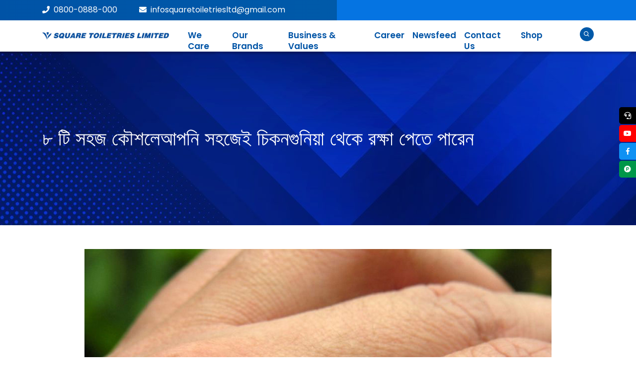

--- FILE ---
content_type: text/html; charset=UTF-8
request_url: https://squaretoiletries.com/%E0%A7%AE-%E0%A6%9F%E0%A6%BF-%E0%A6%B8%E0%A6%B9%E0%A6%9C-%E0%A6%95%E0%A7%8C%E0%A6%B6%E0%A6%B2%E0%A7%87%E0%A6%86%E0%A6%AA%E0%A6%A8%E0%A6%BF-%E0%A6%B8%E0%A6%B9%E0%A6%9C%E0%A7%87%E0%A6%87-%E0%A6%9A/
body_size: 32930
content:
<!DOCTYPE html>
<html lang="en-US" prefix="og: https://ogp.me/ns#">
	<head>
<meta name="viewport" content="width=device-width, initial-scale=1.0">
<meta charset="utf-8">
<meta http-equiv="X-UA-Compatible" content="IE=Edge">
<meta name="description" content="এখনও চিকনগুনিয়ার কোন টিকা আবিস্কার হয়নি।তাই এ রোগ থেকে বাঁচার সর্বোত্তম উপায় হল মশার প্রজনন রোধ করা, মশা তাড়ানো এবং মশা থেকে দূরে থাকা ।"/>
<meta name="robots" content="follow, index, max-snippet:-1, max-video-preview:-1, max-image-preview:large"/>
<meta property="og:locale" content="en_US" />
<meta property="og:type" content="article" />
<meta property="og:title" content="৮ টি সহজ কৌশলেআপনি সহজেই চিকনগুনিয়া থেকে রক্ষা পেতে পারেন - SQUARE" />
<meta property="og:description" content="এখনও চিকনগুনিয়ার কোন টিকা আবিস্কার হয়নি।তাই এ রোগ থেকে বাঁচার সর্বোত্তম উপায় হল মশার প্রজনন রোধ করা, মশা তাড়ানো এবং মশা থেকে দূরে থাকা ।" />
<meta property="og:url" content="https://squaretoiletries.com/%e0%a7%ae-%e0%a6%9f%e0%a6%bf-%e0%a6%b8%e0%a6%b9%e0%a6%9c-%e0%a6%95%e0%a7%8c%e0%a6%b6%e0%a6%b2%e0%a7%87%e0%a6%86%e0%a6%aa%e0%a6%a8%e0%a6%bf-%e0%a6%b8%e0%a6%b9%e0%a6%9c%e0%a7%87%e0%a6%87-%e0%a6%9a/" />
<meta property="og:site_name" content="SQUARE" />
<meta property="article:publisher" content="https://www.facebook.com/STL.SquareGroup" />
<meta property="article:section" content="Bangla News" />
<meta property="og:updated_time" content="2022-03-02T14:57:04+06:00" />
<meta property="article:published_time" content="2017-07-27T13:03:48+06:00" />
<meta property="article:modified_time" content="2022-03-02T14:57:04+06:00" />
<meta name="twitter:card" content="summary_large_image" />
<meta name="twitter:title" content="৮ টি সহজ কৌশলেআপনি সহজেই চিকনগুনিয়া থেকে রক্ষা পেতে পারেন - SQUARE" />
<meta name="twitter:description" content="এখনও চিকনগুনিয়ার কোন টিকা আবিস্কার হয়নি।তাই এ রোগ থেকে বাঁচার সর্বোত্তম উপায় হল মশার প্রজনন রোধ করা, মশা তাড়ানো এবং মশা থেকে দূরে থাকা ।" />
<meta name="twitter:label1" content="Written by" />
<meta name="twitter:data1" content="shipu islam" />
<meta name="twitter:label2" content="Time to read" />
<meta name="twitter:data2" content="3 minutes" />
<meta name="generator" content="WordPress 6.8.3" />
<meta name="generator" content="Powered by Slider Revolution 5.4.8 - responsive, Mobile-Friendly Slider Plugin for WordPress with comfortable drag and drop interface." />



<script id="bv-lazyload-iframe" data-cfasync="false" bv-exclude="true">var __defProp=Object.defineProperty;var __name=(target,value)=>__defProp(target,"name",{value,configurable:!0});var bv_load_iframe_on_user_action=!0,bv_iframe_lazyload_events=["mousemove","click","keydown","wheel","touchmove","touchend"],bv_load_event_executed=!1,bv_user_action_performed=!1;window.addEventListener("load",()=>{bv_load_event_executed=!0,handle_lazyload_iframes()});for(const event of bv_iframe_lazyload_events)window.addEventListener(event,handle_lazyload_events,{once:!0});function handle_lazyload_events(){for(const event of bv_iframe_lazyload_events)window.removeEventListener(event,handle_lazyload_events);bv_user_action_performed=!0,handle_lazyload_iframes()}__name(handle_lazyload_events,"handle_lazyload_events");function set_iframe_element_src(iframe_element){let src_value=iframe_element.getAttribute("bv-data-src");src_value?(src_value.includes("autoplay=1")&&(src_value+="&mute=1"),iframe_element.setAttribute("src",src_value)):console.log("IFRAME_SRC_NOT_FOUND : "+entry)}__name(set_iframe_element_src,"set_iframe_element_src");function handle_lazyload_iframes(){if(!bv_load_iframe_on_user_action&&bv_load_event_executed||bv_load_iframe_on_user_action&&bv_user_action_performed&&bv_load_event_executed)if("IntersectionObserver"in window){let handleIframes2=function(entries){entries.map(entry2=>{entry2.isIntersecting&&(set_iframe_element_src(entry2.target),iframe_observer.unobserve(entry2.target))})};var handleIframes=handleIframes2;__name(handleIframes2,"handleIframes");const iframe_observer=new IntersectionObserver(handleIframes2);document.querySelectorAll(".bv-lazyload-iframe").forEach(iframe_element=>{iframe_observer.observe(iframe_element)})}else document.querySelectorAll(".bv-lazyload-iframe").forEach(iframe_element=>{set_iframe_element_src(iframe_element)})}__name(handle_lazyload_iframes,"handle_lazyload_iframes");
</script>

<script id="bv-lazyload-images" data-cfasync="false" bv-exclude="true">var __defProp=Object.defineProperty;var __name=(target,value)=>__defProp(target,"name",{value,configurable:!0});var bv_lazyload_event_listener="load",bv_lazyload_events=["mousemove","click","keydown","wheel","touchmove","touchend"],bv_use_srcset_attr=!1,bv_style_observer,img_observer,picture_lazy_observer;bv_lazyload_event_listener=="load"?window.addEventListener("load",event=>{handle_lazyload_images()}):bv_lazyload_event_listener=="readystatechange"&&document.addEventListener("readystatechange",event=>{document.readyState==="interactive"&&handle_lazyload_images()});function add_lazyload_image_event_listeners(handle_lazyload_images2){bv_lazyload_events.forEach(function(event){document.addEventListener(event,handle_lazyload_images2,!0)})}__name(add_lazyload_image_event_listeners,"add_lazyload_image_event_listeners");function remove_lazyload_image_event_listeners(){bv_lazyload_events.forEach(function(event){document.removeEventListener(event,handle_lazyload_images,!0)})}__name(remove_lazyload_image_event_listeners,"remove_lazyload_image_event_listeners");function bv_replace_lazyloaded_image_url(element2){let src_value=element2.getAttribute("bv-data-src"),srcset_value=element2.getAttribute("bv-data-srcset"),currentSrc=element2.getAttribute("src");currentSrc&&currentSrc.startsWith("data:image/svg+xml")&&(bv_use_srcset_attr&&srcset_value&&element2.setAttribute("srcset",srcset_value),src_value&&element2.setAttribute("src",src_value))}__name(bv_replace_lazyloaded_image_url,"bv_replace_lazyloaded_image_url");function bv_replace_inline_style_image_url(element2){let bv_style_attr=element2.getAttribute("bv-data-style");if(console.log(bv_style_attr),bv_style_attr){let currentStyles=element2.getAttribute("style")||"",newStyle=currentStyles+(currentStyles?";":"")+bv_style_attr;element2.setAttribute("style",newStyle)}else console.log("BV_STYLE_ATTRIBUTE_NOT_FOUND : "+entry)}__name(bv_replace_inline_style_image_url,"bv_replace_inline_style_image_url");function handleLazyloadImages(entries){entries.map(entry2=>{entry2.isIntersecting&&(bv_replace_lazyloaded_image_url(entry2.target),img_observer.unobserve(entry2.target))})}__name(handleLazyloadImages,"handleLazyloadImages");function handleOnscreenInlineStyleImages(entries){entries.map(entry2=>{entry2.isIntersecting&&(bv_replace_inline_style_image_url(entry2.target),bv_style_observer.unobserve(entry2.target))})}__name(handleOnscreenInlineStyleImages,"handleOnscreenInlineStyleImages");function handlePictureTags(entries){entries.map(entry2=>{entry2.isIntersecting&&(bv_replace_picture_tag_url(entry2.target),picture_lazy_observer.unobserve(entry2.target))})}__name(handlePictureTags,"handlePictureTags");function bv_replace_picture_tag_url(element2){const child_elements=element2.children;for(let i=0;i<child_elements.length;i++){let child_elem=child_elements[i],_srcset=child_elem.getAttribute("bv-data-srcset"),_src=child_elem.getAttribute("bv-data-src");_srcset&&child_elem.setAttribute("srcset",_srcset),_src&&child_elem.setAttribute("src",_src),bv_replace_picture_tag_url(child_elem)}}__name(bv_replace_picture_tag_url,"bv_replace_picture_tag_url"),"IntersectionObserver"in window&&(bv_style_observer=new IntersectionObserver(handleOnscreenInlineStyleImages),img_observer=new IntersectionObserver(handleLazyloadImages),picture_lazy_observer=new IntersectionObserver(handlePictureTags));function handle_lazyload_images(){"IntersectionObserver"in window?(document.querySelectorAll(".bv-lazyload-bg-style").forEach(target_element=>{bv_style_observer.observe(target_element)}),document.querySelectorAll(".bv-lazyload-tag-img").forEach(img_element=>{img_observer.observe(img_element)}),document.querySelectorAll(".bv-lazyload-picture").forEach(picture_element=>{picture_lazy_observer.observe(picture_element)})):(document.querySelectorAll(".bv-lazyload-bg-style").forEach(target_element=>{bv_replace_inline_style_image_url(target_element)}),document.querySelectorAll(".bv-lazyload-tag-img").forEach(target_element=>{bv_replace_lazyloaded_image_url(target_element)}),document.querySelectorAll(".bv-lazyload-picture").forEach(picture_element=>{bv_replace_picture_tag_url(element)}))}__name(handle_lazyload_images,"handle_lazyload_images");
</script>

<script id="bv-dl-scripts-list" data-cfasync="false" bv-exclude="true">
var scriptAttrs = [{"attrs":{"type":"text\/javascript","defer":true,"data-cfasync":"false","bv_inline_delayed":true,"async":false},"bv_unique_id":"dwRDHarbKLMdd5cw3B4D","reference":0},{"attrs":{"type":"text\/javascript","defer":true,"data-cfasync":"false","bv_inline_delayed":true,"async":false},"bv_unique_id":"UCzYOvon6L3mXUtoy5OC","reference":1},{"attrs":{"src":"https:\/\/code.jquery.com\/jquery-2.2.4.min.js","defer":true,"data-cfasync":"false","async":false,"bv_inline_delayed":false},"bv_unique_id":"M9rRt0CLait2Ty32caNd","reference":2},{"attrs":{"src":"https:\/\/cdnjs.cloudflare.com\/ajax\/libs\/popper.js\/1.12.9\/umd\/popper.min.js","defer":true,"data-cfasync":"false","async":false,"bv_inline_delayed":false},"bv_unique_id":"IFVVSAgnWU49Gm6E8NM0","reference":3},{"attrs":{"src":"https:\/\/maxcdn.bootstrapcdn.com\/bootstrap\/4.0.0\/js\/bootstrap.min.js","defer":true,"data-cfasync":"false","async":false,"bv_inline_delayed":false},"bv_unique_id":"0VgUaQz4Kcp2PGfJb5bb","reference":4},{"attrs":{"src":"https:\/\/unpkg.com\/swiper\/swiper-bundle.min.js","defer":true,"data-cfasync":"false","async":false,"bv_inline_delayed":false},"bv_unique_id":"AiWocQJcJxCETvdSd19m","reference":5},{"attrs":{"src":"https:\/\/cdnjs.cloudflare.com\/ajax\/libs\/Swiper\/4.5.0\/js\/swiper.min.js","defer":true,"data-cfasync":"false","async":false,"bv_inline_delayed":false},"bv_unique_id":"Nc4owY20wONAXwna43EA","reference":6},{"attrs":{"defer":true,"data-cfasync":"false","bv_inline_delayed":true,"type":"text\/javascript","async":false},"bv_unique_id":"7K4YzgLFACBXrd2HGYZi","reference":8},{"attrs":{"defer":true,"data-cfasync":"false","bv_inline_delayed":true,"type":"text\/javascript","async":false},"bv_unique_id":"sWGZKAeR8OA2SGdlLvuI","reference":9},{"attrs":{"defer":true,"data-cfasync":"false","bv_inline_delayed":true,"type":"text\/javascript","async":false},"bv_unique_id":"a5IXin2zoO2TnGSu6eOY","reference":10},{"attrs":{"defer":true,"data-cfasync":"false","bv_inline_delayed":true,"type":"text\/javascript","async":false},"bv_unique_id":"TtPgmZDHMl6GUmNLwtjg","reference":11},{"attrs":{"defer":true,"data-cfasync":"false","bv_inline_delayed":true,"type":"text\/javascript","async":false},"bv_unique_id":"LE6AogJyXeRwPgTVYrrD","reference":12},{"attrs":{"defer":true,"data-cfasync":"false","bv_inline_delayed":true,"type":"text\/javascript","async":false},"bv_unique_id":"zryeFzKYayeB0BIJUCxZ","reference":13},{"attrs":{"type":"text\/javascript","defer":true,"data-cfasync":"false","bv_inline_delayed":true,"async":false},"bv_unique_id":"x17HMs2zaHlP31AaK6bw","reference":14},{"attrs":{"type":"text\/javascript","defer":true,"data-cfasync":"false","bv_inline_delayed":true,"async":false},"bv_unique_id":"b8VYDyjrE0W7XC2K8j7d","reference":15},{"attrs":{"type":"text\/javascript","src":"https:\/\/squaretoiletries.com\/wp-content\/uploads\/al_opt_content\/SCRIPT\/squaretoiletries.com\/.\/wp-content\/plugins\/cf7-popups\/\/views\/assets\/js\/69292bc5190636d8de061ee5\/69292bc5190636d8de061ee5-d62b7e61d7cd3891b502992b396b3d8d_sweetalert2.min.js?ver=1.2.1","id":"sweetalert2-js","defer":true,"data-cfasync":"false","async":false,"bv_inline_delayed":false},"bv_unique_id":"cKBy0rC5g5ndsH7logZa","reference":16},{"attrs":{"type":"text\/javascript","id":"cf7-popups-frontend-js-extra","defer":true,"data-cfasync":"false","bv_inline_delayed":true,"async":false},"bv_unique_id":"fl3nKVeaiejecgVCxpeR","reference":17},{"attrs":{"type":"text\/javascript","src":"https:\/\/squaretoiletries.com\/wp-content\/uploads\/al_opt_content\/SCRIPT\/squaretoiletries.com\/.\/wp-content\/plugins\/cf7-popups\/\/views\/assets\/js\/69292bc5190636d8de061ee5\/69292bc5190636d8de061ee5-1954e41d18093153e53e7e799571265d_cf7-popups.js?ver=1.2.1","id":"cf7-popups-frontend-js","defer":true,"data-cfasync":"false","async":false,"bv_inline_delayed":false},"bv_unique_id":"ti2NU9NwHWyiavQFy1A6","reference":18},{"attrs":{"type":"text\/javascript","src":"https:\/\/squaretoiletries.com\/wp-content\/uploads\/al_opt_content\/SCRIPT\/squaretoiletries.com\/.\/wp-includes\/js\/dist\/69292bc5190636d8de061ee5\/69292bc5190636d8de061ee5-c6fddbb6be69793478de26fc245b2acf_hooks.min.js?ver=4d63a3d491d11ffd8ac6","id":"wp-hooks-js","defer":true,"data-cfasync":"false","async":false,"bv_inline_delayed":false},"bv_unique_id":"PrSszPuN83qQqXKbPPqs","reference":19},{"attrs":{"type":"text\/javascript","src":"https:\/\/squaretoiletries.com\/wp-content\/uploads\/al_opt_content\/SCRIPT\/squaretoiletries.com\/.\/wp-includes\/js\/dist\/69292bc5190636d8de061ee5\/69292bc5190636d8de061ee5-a8127c1a87bb4f99edbeec7c37311dcd_i18n.min.js?ver=5e580eb46a90c2b997e6","id":"wp-i18n-js","defer":true,"data-cfasync":"false","async":false,"bv_inline_delayed":false},"bv_unique_id":"MjUe2b1JplN0NlXgEGXJ","reference":20},{"attrs":{"type":"text\/javascript","id":"wp-i18n-js-after","defer":true,"data-cfasync":"false","bv_inline_delayed":true,"async":false},"bv_unique_id":"UKweD7IzNbO2nkJjvJ8q","reference":21},{"attrs":{"type":"text\/javascript","src":"https:\/\/squaretoiletries.com\/wp-content\/uploads\/al_opt_content\/SCRIPT\/squaretoiletries.com\/.\/wp-content\/plugins\/contact-form-7\/includes\/swv\/js\/69292bc5190636d8de061ee5\/69292bc5190636d8de061ee5-96e7dc3f0e8559e4a3f3ca40b17ab9c3_index.js?ver=6.1.3","id":"swv-js","defer":true,"data-cfasync":"false","async":false,"bv_inline_delayed":false},"bv_unique_id":"26IC023mXCHfH97ADmzb","reference":22},{"attrs":{"type":"text\/javascript","id":"contact-form-7-js-before","defer":true,"data-cfasync":"false","bv_inline_delayed":true,"async":false},"bv_unique_id":"yNj4VJvKgNKzTGe8tcto","reference":23},{"attrs":{"type":"text\/javascript","src":"https:\/\/squaretoiletries.com\/wp-content\/uploads\/al_opt_content\/SCRIPT\/squaretoiletries.com\/.\/wp-content\/plugins\/contact-form-7\/includes\/js\/69292bc5190636d8de061ee5\/69292bc5190636d8de061ee5-2912c657d0592cc532dff73d0d2ce7bb_index.js?ver=6.1.3","id":"contact-form-7-js","defer":true,"data-cfasync":"false","async":false,"bv_inline_delayed":false},"bv_unique_id":"hgu68k7MhC7lFwXr6xss","reference":24},{"attrs":{"type":"text\/javascript","id":"codedropz-uploader-js-extra","defer":true,"data-cfasync":"false","bv_inline_delayed":true,"async":false},"bv_unique_id":"nqg9rBzfeJXPSgij54MD","reference":25},{"attrs":{"type":"text\/javascript","src":"https:\/\/squaretoiletries.com\/wp-content\/uploads\/al_opt_content\/SCRIPT\/squaretoiletries.com\/.\/wp-content\/plugins\/drag-and-drop-multiple-file-upload-contact-form-7\/assets\/js\/69292bc5190636d8de061ee5\/69292bc5190636d8de061ee5-e4a4bb396fcddbbf7ae98b7509ba8a7a_codedropz-uploader-min.js?ver=1.3.9.2","id":"codedropz-uploader-js","defer":true,"data-cfasync":"false","async":false,"bv_inline_delayed":false},"bv_unique_id":"qAVYr3K9h1IZbwKxWsVo","reference":26},{"attrs":{"type":"text\/javascript","src":"https:\/\/squaretoiletries.com\/wp-content\/uploads\/al_opt_content\/SCRIPT\/squaretoiletries.com\/.\/wp-content\/plugins\/revslider\/public\/assets\/js\/69292bc5190636d8de061ee5\/69292bc5190636d8de061ee5-67a9644e880e7a471d49c73bb7621932_jquery.themepunch.tools.min.js?ver=5.4.8","id":"tp-tools-js","defer":true,"data-cfasync":"false","async":false,"bv_inline_delayed":false},"bv_unique_id":"BcdJ52XUTvHvZv8CTdMB","reference":27},{"attrs":{"type":"text\/javascript","src":"https:\/\/squaretoiletries.com\/wp-content\/uploads\/al_opt_content\/SCRIPT\/squaretoiletries.com\/.\/wp-content\/plugins\/revslider\/public\/assets\/js\/69292bc5190636d8de061ee5\/69292bc5190636d8de061ee5-e1223af8dbcd0552f6f6dc540431451e_jquery.themepunch.revolution.min.js?ver=5.4.8","id":"revmin-js","defer":true,"data-cfasync":"false","async":false,"bv_inline_delayed":false},"bv_unique_id":"hwsDAwxfHeaUXeejEDyz","reference":28},{"attrs":{"type":"text\/javascript","src":"https:\/\/squaretoiletries.com\/wp-content\/uploads\/al_opt_content\/SCRIPT\/squaretoiletries.com\/.\/wp-content\/plugins\/revslider\/public\/assets\/js\/extensions\/69292bc5190636d8de061ee5\/69292bc5190636d8de061ee5-1e23424880dfdb9e886fcff2f0aae6ee_revolution.extension.actions.min.js?ver=5.4.8","id":"revmin-actions-js","defer":true,"data-cfasync":"false","async":false,"bv_inline_delayed":false},"bv_unique_id":"EqKvSOc42XvVDtPJQJDZ","reference":29},{"attrs":{"type":"text\/javascript","src":"https:\/\/squaretoiletries.com\/wp-content\/uploads\/al_opt_content\/SCRIPT\/squaretoiletries.com\/.\/wp-content\/plugins\/revslider\/public\/assets\/js\/extensions\/69292bc5190636d8de061ee5\/69292bc5190636d8de061ee5-97693c9e323e737267165329b406c0f1_revolution.extension.carousel.min.js?ver=5.4.8","id":"revmin-carousel-js","defer":true,"data-cfasync":"false","async":false,"bv_inline_delayed":false},"bv_unique_id":"ci9UAOe2MLLhiC3hXQM8","reference":30},{"attrs":{"type":"text\/javascript","src":"https:\/\/squaretoiletries.com\/wp-content\/uploads\/al_opt_content\/SCRIPT\/squaretoiletries.com\/.\/wp-content\/plugins\/revslider\/public\/assets\/js\/extensions\/69292bc5190636d8de061ee5\/69292bc5190636d8de061ee5-261d036ff4d77e01fbca0b39e05b3321_revolution.extension.kenburn.min.js?ver=5.4.8","id":"revmin-kenburn-js","defer":true,"data-cfasync":"false","async":false,"bv_inline_delayed":false},"bv_unique_id":"0Z8DmnR4xwnGSwsFPFJ0","reference":31},{"attrs":{"type":"text\/javascript","src":"https:\/\/squaretoiletries.com\/wp-content\/uploads\/al_opt_content\/SCRIPT\/squaretoiletries.com\/.\/wp-content\/plugins\/revslider\/public\/assets\/js\/extensions\/69292bc5190636d8de061ee5\/69292bc5190636d8de061ee5-a78982b40bf915f977f2bcb73e907934_revolution.extension.layeranimation.min.js?ver=5.4.8","id":"revmin-layeranimation-js","defer":true,"data-cfasync":"false","async":false,"bv_inline_delayed":false},"bv_unique_id":"vwlQTy9cpV63KOIcz4eX","reference":32},{"attrs":{"type":"text\/javascript","src":"https:\/\/squaretoiletries.com\/wp-content\/uploads\/al_opt_content\/SCRIPT\/squaretoiletries.com\/.\/wp-content\/plugins\/revslider\/public\/assets\/js\/extensions\/69292bc5190636d8de061ee5\/69292bc5190636d8de061ee5-05ec8fa18732b68a634f95e7c2bebd2e_revolution.extension.migration.min.js?ver=5.4.8","id":"revmin-migration-js","defer":true,"data-cfasync":"false","async":false,"bv_inline_delayed":false},"bv_unique_id":"7ny4HvCACUVYfgAMyy8s","reference":33},{"attrs":{"type":"text\/javascript","src":"https:\/\/squaretoiletries.com\/wp-content\/uploads\/al_opt_content\/SCRIPT\/squaretoiletries.com\/.\/wp-content\/plugins\/revslider\/public\/assets\/js\/extensions\/69292bc5190636d8de061ee5\/69292bc5190636d8de061ee5-05ec8fa18732b68a634f95e7c2bebd2e_revolution.extension.navigation.min.js?ver=5.4.8","id":"revmin-navigation-js","defer":true,"data-cfasync":"false","async":false,"bv_inline_delayed":false},"bv_unique_id":"zidTHWOBh5M2Z9ydCNBb","reference":34},{"attrs":{"type":"text\/javascript","src":"https:\/\/squaretoiletries.com\/wp-content\/uploads\/al_opt_content\/SCRIPT\/squaretoiletries.com\/.\/wp-content\/plugins\/revslider\/public\/assets\/js\/extensions\/69292bc5190636d8de061ee5\/69292bc5190636d8de061ee5-5af695fc2f9242677472d46c921b407e_revolution.extension.parallax.min.js?ver=5.4.8","id":"revmin-parallax-js","defer":true,"data-cfasync":"false","async":false,"bv_inline_delayed":false},"bv_unique_id":"r1ISZwapulGvWWrEoSa2","reference":35},{"attrs":{"type":"text\/javascript","src":"https:\/\/squaretoiletries.com\/wp-content\/uploads\/al_opt_content\/SCRIPT\/squaretoiletries.com\/.\/wp-content\/plugins\/revslider\/public\/assets\/js\/extensions\/69292bc5190636d8de061ee5\/69292bc5190636d8de061ee5-10f428f59d120bf8adbc39b86d547a2f_revolution.extension.slideanims.min.js?ver=5.4.8","id":"revmin-slideanims-js","defer":true,"data-cfasync":"false","async":false,"bv_inline_delayed":false},"bv_unique_id":"LSLquM6XKv6hvo9tKSkQ","reference":36},{"attrs":{"type":"text\/javascript","src":"https:\/\/squaretoiletries.com\/wp-content\/uploads\/al_opt_content\/SCRIPT\/squaretoiletries.com\/.\/wp-content\/plugins\/revslider\/public\/assets\/js\/extensions\/69292bc5190636d8de061ee5\/69292bc5190636d8de061ee5-ded004ea2fecb5dfa4df995ba1867410_revolution.extension.video.min.js?ver=5.4.8","id":"revmin-video-js","defer":true,"data-cfasync":"false","async":false,"bv_inline_delayed":false},"bv_unique_id":"qbQROoUOm24ytcNTYs2V","reference":37},{"attrs":{"type":"text\/javascript","id":"wd-asl-ajaxsearchlite-js-before","defer":true,"data-cfasync":"false","bv_inline_delayed":true,"async":false},"bv_unique_id":"6YdcLtawNCIKgnsrgGjm","reference":38},{"attrs":{"type":"text\/javascript","src":"https:\/\/squaretoiletries.com\/wp-content\/uploads\/al_opt_content\/SCRIPT\/squaretoiletries.com\/.\/wp-content\/plugins\/ajax-search-lite\/js\/min\/plugin\/merged\/69292bc5190636d8de061ee5\/69292bc5190636d8de061ee5-c3f551fe057f2a9a9b288bf7cc9fb40a_asl.min.js?ver=4780","id":"wd-asl-ajaxsearchlite-js","defer":true,"data-cfasync":"false","async":false,"bv_inline_delayed":false},"bv_unique_id":"iByFb7k0LNW6jauxGczA","reference":39},{"attrs":{"type":"text\/javascript","id":"newsletter-js-extra","defer":true,"data-cfasync":"false","bv_inline_delayed":true,"async":false},"bv_unique_id":"0nWiHICzdr15qST2VMsO","reference":40},{"attrs":{"type":"text\/javascript","src":"https:\/\/squaretoiletries.com\/wp-content\/uploads\/al_opt_content\/SCRIPT\/squaretoiletries.com\/.\/wp-content\/plugins\/newsletter\/69292bc5190636d8de061ee5\/69292bc5190636d8de061ee5-427aa2db63001bcd0c9f0aa21e9cb9f4_main.js?ver=9.0.7","id":"newsletter-js","defer":true,"data-cfasync":"false","async":false,"bv_inline_delayed":false},"bv_unique_id":"h5VRNW6yiCLB8Si7hsTV","reference":41},{"attrs":{"type":"text\/javascript","src":"https:\/\/squaretoiletries.com\/wp-content\/uploads\/al_opt_content\/SCRIPT\/squaretoiletries.com\/.\/wp-content\/plugins\/jquery-validation-for-contact-form-7\/includes\/assets\/js\/69292bc5190636d8de061ee5\/69292bc5190636d8de061ee5-143becb3b413c8e2e0936e958fda1e01_jquery.validate.min.js?ver=5.4.2","id":"jvcf7_jquery_validate-js","defer":true,"data-cfasync":"false","async":false,"bv_inline_delayed":false},"bv_unique_id":"PaG50a9UOBBrtE8YlaA0","reference":42},{"attrs":{"type":"text\/javascript","id":"jvcf7_validation-js-extra","defer":true,"data-cfasync":"false","bv_inline_delayed":true,"async":false},"bv_unique_id":"n7cR9XuNccrPlyo2OvLK","reference":43},{"attrs":{"type":"text\/javascript","src":"https:\/\/squaretoiletries.com\/wp-content\/uploads\/al_opt_content\/SCRIPT\/squaretoiletries.com\/.\/wp-content\/plugins\/jquery-validation-for-contact-form-7\/includes\/assets\/js\/69292bc5190636d8de061ee5\/69292bc5190636d8de061ee5-34b8549028f1cd0f51d95c2bf5ede579_jvcf7_validation.js?ver=5.4.2","id":"jvcf7_validation-js","defer":true,"data-cfasync":"false","async":false,"bv_inline_delayed":false},"bv_unique_id":"b2l8ZVKp2qOHodSfDYUT","reference":44},{"attrs":{"type":"text\/javascript","src":"https:\/\/www.google.com\/recaptcha\/api.js?render=6Lc3--0ZAAAAAJvuFKo3J4qlrgzSojSUEWrifHQQ&ver=3.0","id":"google-recaptcha-js","defer":true,"data-cfasync":"false","async":false,"bv_inline_delayed":false},"bv_unique_id":"hq9m62X7NrjKQ94k5Tth","reference":45},{"attrs":{"type":"text\/javascript","src":"https:\/\/squaretoiletries.com\/wp-content\/uploads\/al_opt_content\/SCRIPT\/squaretoiletries.com\/.\/wp-includes\/js\/dist\/vendor\/69292bc5190636d8de061ee5\/69292bc5190636d8de061ee5-fe733b72675d4683549f10df06f8072d_wp-polyfill.min.js?ver=3.15.0","id":"wp-polyfill-js","defer":true,"data-cfasync":"false","async":false,"bv_inline_delayed":false},"bv_unique_id":"oYMznH5DzENLnekrAN0W","reference":46},{"attrs":{"type":"text\/javascript","id":"wpcf7-recaptcha-js-before","defer":true,"data-cfasync":"false","bv_inline_delayed":true,"async":false},"bv_unique_id":"w1dCv67aetsWWihmcAMk","reference":47},{"attrs":{"type":"text\/javascript","src":"https:\/\/squaretoiletries.com\/wp-content\/uploads\/al_opt_content\/SCRIPT\/squaretoiletries.com\/.\/wp-content\/plugins\/contact-form-7\/modules\/recaptcha\/69292bc5190636d8de061ee5\/69292bc5190636d8de061ee5-ec0187677793456f98473f49d9e9b95f_index.js?ver=6.1.3","id":"wpcf7-recaptcha-js","defer":true,"data-cfasync":"false","async":false,"bv_inline_delayed":false},"bv_unique_id":"9LFOuT4btrWf3i1mGTFP","reference":48},{"attrs":{"defer":true,"src":"https:\/\/squaretoiletries.com\/wp-content\/uploads\/al_opt_content\/SCRIPT\/squaretoiletries.com\/.\/wp-content\/themes\/stlrevamp\/js\/69292bc5190636d8de061ee5\/69292bc5190636d8de061ee5-7c38db840ba9ec18b30a74e55b380d2d_jquery.flexslider.js","data-cfasync":"false","async":false,"bv_inline_delayed":false,"is_first_defer_element":true},"bv_unique_id":"XXepP5v7lGpqpEpowMg5","reference":7},{"attrs":{"src":"data:text\/javascript;base64, [base64]","id":"bv-trigger-listener","type":"text\/javascript","defer":true,"async":false},"bv_unique_id":"d6fe9c24159ed4a27d224d91c70f8fdc","reference":100000000}];
</script>
<script id="bv-web-worker" type="javascript/worker" data-cfasync="false" bv-exclude="true">var __defProp=Object.defineProperty;var __name=(target,value)=>__defProp(target,"name",{value,configurable:!0});self.onmessage=function(e){var counter=e.data.fetch_urls.length;e.data.fetch_urls.forEach(function(fetch_url){loadUrl(fetch_url,function(){console.log("DONE: "+fetch_url),counter=counter-1,counter===0&&self.postMessage({status:"SUCCESS"})})})};async function loadUrl(fetch_url,callback){try{var request=new Request(fetch_url,{mode:"no-cors",redirect:"follow"});await fetch(request),callback()}catch(fetchError){console.log("Fetch Error loading URL:",fetchError);try{var xhr=new XMLHttpRequest;xhr.onerror=callback,xhr.onload=callback,xhr.responseType="blob",xhr.open("GET",fetch_url,!0),xhr.send()}catch(xhrError){console.log("XHR Error loading URL:",xhrError),callback()}}}__name(loadUrl,"loadUrl");
</script>
<script id="bv-web-worker-handler" data-cfasync="false" bv-exclude="true">var __defProp=Object.defineProperty;var __name=(target,value)=>__defProp(target,"name",{value,configurable:!0});if(typeof scriptAttrs<"u"&&Array.isArray(scriptAttrs)&&scriptAttrs.length>0){const lastElement=scriptAttrs[scriptAttrs.length-1];if(lastElement.attrs&&lastElement.attrs.id==="bv-trigger-listener"){var bv_custom_ready_state_value="loading";Object.defineProperty(document,"readyState",{get:__name(function(){return bv_custom_ready_state_value},"get"),set:__name(function(){},"set")})}}if(typeof scriptAttrs>"u"||!Array.isArray(scriptAttrs))var scriptAttrs=[];if(typeof linkStyleAttrs>"u"||!Array.isArray(linkStyleAttrs))var linkStyleAttrs=[];var js_dom_loaded=!1;document.addEventListener("DOMContentLoaded",()=>{js_dom_loaded=!0});const EVENTS=["mousemove","click","keydown","wheel","touchmove","touchend"];var scriptUrls=[],styleUrls=[],bvEventCalled=!1,workerFinished=!1,functionExec=!1;scriptAttrs.forEach((scriptAttr,index)=>{scriptAttr.attrs.src&&!scriptAttr.attrs.src.includes("data:text/javascript")&&(scriptUrls[index]=scriptAttr.attrs.src)}),linkStyleAttrs.forEach((linkAttr,index)=>{styleUrls[index]=linkAttr.attrs.href});var fetchUrls=styleUrls.concat(scriptUrls);function addEventListeners(bvEventHandler2){EVENTS.forEach(function(event){document.addEventListener(event,bvEventFired,!0),document.addEventListener(event,bvEventHandler2,!0)})}__name(addEventListeners,"addEventListeners");function removeEventListeners(){EVENTS.forEach(function(event){document.removeEventListener(event,bvEventHandler,!0)})}__name(removeEventListeners,"removeEventListeners");function bvEventFired(){bvEventCalled||(bvEventCalled=!0,workerFinished=!0)}__name(bvEventFired,"bvEventFired");function bvGetElement(attributes,element){Object.keys(attributes).forEach(function(attr){attr==="async"?element.async=attributes[attr]:attr==="innerHTML"?element.innerHTML=atob(attributes[attr]):element.setAttribute(attr,attributes[attr])})}__name(bvGetElement,"bvGetElement");function bvAddElement(attr,element){var attributes=attr.attrs;if(attributes.bv_inline_delayed){let bvScriptId=attr.bv_unique_id,bvScriptElement=document.querySelector("[bv_unique_id='"+bvScriptId+"']");bvScriptElement?(!attributes.innerHTML&&!attributes.src&&bvScriptElement.textContent.trim()!==""&&(attributes.src="data:text/javascript;base64, "+btoa(unescape(encodeURIComponent(bvScriptElement.textContent)))),bvGetElement(attributes,element),bvScriptElement.after(element)):console.log(`Script not found for ${bvScriptId}`)}else{bvGetElement(attributes,element);var templateId=attr.bv_unique_id,targetElement=document.querySelector("[id='"+templateId+"']");targetElement&&targetElement.after(element)}}__name(bvAddElement,"bvAddElement");function bvEventHandler(){if(console.log("EVENT FIRED"),js_dom_loaded&&bvEventCalled&&workerFinished&&!functionExec){functionExec=!0,document.querySelectorAll('style[type="bv_inline_delayed_css"], template[id]').forEach(element=>{if(element.tagName.toLowerCase()==="style"){var new_style=document.createElement("style");new_style.type="text/css",new_style.textContent=element.textContent,element.after(new_style),new_style.parentNode?element.remove():console.log("PARENT NODE NOT FOUND")}else if(element.tagName.toLowerCase()==="template"){var templateId=element.id,linkStyleAttr=linkStyleAttrs.find(attr=>attr.bv_unique_id===templateId);if(linkStyleAttr){var link=document.createElement("link");bvAddElement(linkStyleAttr,link),element.parentNode&&element.parentNode.replaceChild(link,element),console.log("EXTERNAL STYLE ADDED")}else console.log(`No linkStyleAttr found for template ID ${templateId}`)}}),linkStyleAttrs.forEach((linkStyleAttr,index)=>{console.log("STYLE ADDED");var element=document.createElement("link");bvAddElement(linkStyleAttr,element)});let last_script_element;scriptAttrs.forEach((scriptAttr,index)=>{if(bv_custom_ready_state_value==="loading"&&scriptAttr.attrs&&scriptAttr.attrs.is_first_defer_element===!0)if(last_script_element){const readyStateScript=document.createElement("script");readyStateScript.src="data:text/javascript;base64, "+btoa(unescape(encodeURIComponent("bv_custom_ready_state_value = 'interactive';"))),readyStateScript.async=!1,last_script_element.after(readyStateScript)}else bv_custom_ready_state_value="interactive",console.log('Ready state manually set to "interactive"');console.log("JS ADDED");var element=document.createElement("script");last_script_element=element,bvAddElement(scriptAttr,element)}),removeEventListeners()}}__name(bvEventHandler,"bvEventHandler"),addEventListeners(bvEventHandler);var requestObject=window.URL||window.webkitURL,bvWorker=new Worker(requestObject.createObjectURL(new Blob([document.getElementById("bv-web-worker").textContent],{type:"text/javascript"})));bvWorker.onmessage=function(e){e.data.status==="SUCCESS"&&(console.log("WORKER_FINISHED"),workerFinished=!0,bvEventHandler())};var bv_load_event_fired=!1;addEventListener("load",()=>{bvEventHandler(),bv_call_fetch_urls(),bv_load_event_fired=!0});function bv_call_fetch_urls(){!bv_load_event_fired&&!workerFinished&&(bvWorker.postMessage({fetch_urls:fetchUrls}),bv_initiate_worker_timer())}__name(bv_call_fetch_urls,"bv_call_fetch_urls"),setTimeout(function(){bv_call_fetch_urls()},5e3);function bv_initiate_worker_timer(){setTimeout(function(){workerFinished||(console.log("WORKER_TIMEDOUT"),workerFinished=!0,bvWorker.terminate()),bvEventHandler()},4e3)}__name(bv_initiate_worker_timer,"bv_initiate_worker_timer");
</script>

		
		
		<title>৮ টি সহজ কৌশলেআপনি সহজেই চিকনগুনিয়া থেকে রক্ষা পেতে পারেন - SQUARE</title> 
		
		
		<link href="https://stackpath.bootstrapcdn.com/bootstrap/4.1.3/css/bootstrap.min.css" rel="stylesheet" integrity="sha384-MCw98/SFnGE8fJT3GXwEOngsV7Zt27NXFoaoApmYm81iuXoPkFOJwJ8ERdknLPMO" crossorigin="anonymous">		
		
		<link rel="stylesheet" href="https://maxcdn.bootstrapcdn.com/font-awesome/4.4.0/css/font-awesome.min.css">
		<link rel="stylesheet" href="https://use.fontawesome.com/releases/v5.8.1/css/all.css">
		<link href='https://unpkg.com/boxicons@2.1.4/css/boxicons.min.css' rel='stylesheet'>
		<link href="https://fonts.googleapis.com/css2?family=Poppins:wght@100;200;300;400;500;600;700;800;900&display=swap" rel="stylesheet">
        <link rel="icon" href="https://squaretoiletries.com/wp-content/themes/stlrevamp/favicon.ico" type="image/x-icon">
		<link  rel="stylesheet" href="https://unpkg.com/swiper/swiper-bundle.min.css"/>
		<link  rel="stylesheet" href="https://cdnjs.cloudflare.com/ajax/libs/Swiper/4.5.0/css/swiper.min.css"/>
		<link rel="stylesheet" href="https://squaretoiletries.com/wp-content/themes/stlrevamp/css/flexslider.css" media="screen" />
		<link rel="stylesheet" type="text/css" href="https://squaretoiletries.com/wp-content/themes/stlrevamp/style.css?1764326059" media="screen">
	   	<style>img:is([sizes="auto" i], [sizes^="auto," i]) { contain-intrinsic-size: 3000px 1500px }</style>
	

<title>৮ টি সহজ কৌশলেআপনি সহজেই চিকনগুনিয়া থেকে রক্ষা পেতে পারেন - SQUARE</title>


<link rel="canonical" href="https://squaretoiletries.com/%e0%a7%ae-%e0%a6%9f%e0%a6%bf-%e0%a6%b8%e0%a6%b9%e0%a6%9c-%e0%a6%95%e0%a7%8c%e0%a6%b6%e0%a6%b2%e0%a7%87%e0%a6%86%e0%a6%aa%e0%a6%a8%e0%a6%bf-%e0%a6%b8%e0%a6%b9%e0%a6%9c%e0%a7%87%e0%a6%87-%e0%a6%9a/" />


















<script type="application/ld+json" class="rank-math-schema">{"@context":"https://schema.org","@graph":[{"@type":"Organization","@id":"https://squaretoiletries.com/#organization","name":"SQUARE","url":"https://squaretoiletries.com","sameAs":["https://www.facebook.com/STL.SquareGroup"]},{"@type":"WebSite","@id":"https://squaretoiletries.com/#website","url":"https://squaretoiletries.com","name":"SQUARE","publisher":{"@id":"https://squaretoiletries.com/#organization"},"inLanguage":"en-US"},{"@type":"WebPage","@id":"https://squaretoiletries.com/%e0%a7%ae-%e0%a6%9f%e0%a6%bf-%e0%a6%b8%e0%a6%b9%e0%a6%9c-%e0%a6%95%e0%a7%8c%e0%a6%b6%e0%a6%b2%e0%a7%87%e0%a6%86%e0%a6%aa%e0%a6%a8%e0%a6%bf-%e0%a6%b8%e0%a6%b9%e0%a6%9c%e0%a7%87%e0%a6%87-%e0%a6%9a/#webpage","url":"https://squaretoiletries.com/%e0%a7%ae-%e0%a6%9f%e0%a6%bf-%e0%a6%b8%e0%a6%b9%e0%a6%9c-%e0%a6%95%e0%a7%8c%e0%a6%b6%e0%a6%b2%e0%a7%87%e0%a6%86%e0%a6%aa%e0%a6%a8%e0%a6%bf-%e0%a6%b8%e0%a6%b9%e0%a6%9c%e0%a7%87%e0%a6%87-%e0%a6%9a/","name":"\u09ee \u099f\u09bf \u09b8\u09b9\u099c \u0995\u09cc\u09b6\u09b2\u09c7\u0986\u09aa\u09a8\u09bf \u09b8\u09b9\u099c\u09c7\u0987 \u099a\u09bf\u0995\u09a8\u0997\u09c1\u09a8\u09bf\u09df\u09be \u09a5\u09c7\u0995\u09c7 \u09b0\u0995\u09cd\u09b7\u09be \u09aa\u09c7\u09a4\u09c7 \u09aa\u09be\u09b0\u09c7\u09a8 - SQUARE","datePublished":"2017-07-27T13:03:48+06:00","dateModified":"2022-03-02T14:57:04+06:00","isPartOf":{"@id":"https://squaretoiletries.com/#website"},"inLanguage":"en-US"},{"@type":"Person","@id":"https://squaretoiletries.com/author/johirul-shipu/","name":"shipu islam","url":"https://squaretoiletries.com/author/johirul-shipu/","image":{"@type":"ImageObject","@id":"https://secure.gravatar.com/avatar/f24b6b471fdc68feb06a6df535db6fef9b230722eb3dabe1bc2bf90c635732c5?s=96&amp;d=mm&amp;r=g","url":"https://secure.gravatar.com/avatar/f24b6b471fdc68feb06a6df535db6fef9b230722eb3dabe1bc2bf90c635732c5?s=96&amp;d=mm&amp;r=g","caption":"shipu islam","inLanguage":"en-US"},"worksFor":{"@id":"https://squaretoiletries.com/#organization"}},{"@type":"BlogPosting","headline":"\u09ee \u099f\u09bf \u09b8\u09b9\u099c \u0995\u09cc\u09b6\u09b2\u09c7\u0986\u09aa\u09a8\u09bf \u09b8\u09b9\u099c\u09c7\u0987 \u099a\u09bf\u0995\u09a8\u0997\u09c1\u09a8\u09bf\u09df\u09be \u09a5\u09c7\u0995\u09c7 \u09b0\u0995\u09cd\u09b7\u09be \u09aa\u09c7\u09a4\u09c7 \u09aa\u09be\u09b0\u09c7\u09a8 - SQUARE","keywords":"\u099a\u09bf\u0995\u09a8\u0997\u09c1\u09a8\u09bf\u09df\u09be,square,square group,square company,hand sanitizer price","datePublished":"2017-07-27T13:03:48+06:00","dateModified":"2022-03-02T14:57:04+06:00","author":{"@id":"https://squaretoiletries.com/author/johirul-shipu/","name":"shipu islam"},"publisher":{"@id":"https://squaretoiletries.com/#organization"},"description":"\u098f\u0996\u09a8\u0993 \u099a\u09bf\u0995\u09a8\u0997\u09c1\u09a8\u09bf\u09df\u09be\u09b0 \u0995\u09cb\u09a8 \u099f\u09bf\u0995\u09be \u0986\u09ac\u09bf\u09b8\u09cd\u0995\u09be\u09b0 \u09b9\u09df\u09a8\u09bf\u0964\u09a4\u09be\u0987 \u098f \u09b0\u09cb\u0997 \u09a5\u09c7\u0995\u09c7 \u09ac\u09be\u0981\u099a\u09be\u09b0 \u09b8\u09b0\u09cd\u09ac\u09cb\u09a4\u09cd\u09a4\u09ae \u0989\u09aa\u09be\u09df \u09b9\u09b2 \u09ae\u09b6\u09be\u09b0 \u09aa\u09cd\u09b0\u099c\u09a8\u09a8 \u09b0\u09cb\u09a7 \u0995\u09b0\u09be, \u09ae\u09b6\u09be \u09a4\u09be\u09dc\u09be\u09a8\u09cb \u098f\u09ac\u0982 \u09ae\u09b6\u09be \u09a5\u09c7\u0995\u09c7 \u09a6\u09c2\u09b0\u09c7 \u09a5\u09be\u0995\u09be \u0964","name":"\u09ee \u099f\u09bf \u09b8\u09b9\u099c \u0995\u09cc\u09b6\u09b2\u09c7\u0986\u09aa\u09a8\u09bf \u09b8\u09b9\u099c\u09c7\u0987 \u099a\u09bf\u0995\u09a8\u0997\u09c1\u09a8\u09bf\u09df\u09be \u09a5\u09c7\u0995\u09c7 \u09b0\u0995\u09cd\u09b7\u09be \u09aa\u09c7\u09a4\u09c7 \u09aa\u09be\u09b0\u09c7\u09a8 - SQUARE","@id":"https://squaretoiletries.com/%e0%a7%ae-%e0%a6%9f%e0%a6%bf-%e0%a6%b8%e0%a6%b9%e0%a6%9c-%e0%a6%95%e0%a7%8c%e0%a6%b6%e0%a6%b2%e0%a7%87%e0%a6%86%e0%a6%aa%e0%a6%a8%e0%a6%bf-%e0%a6%b8%e0%a6%b9%e0%a6%9c%e0%a7%87%e0%a6%87-%e0%a6%9a/#richSnippet","isPartOf":{"@id":"https://squaretoiletries.com/%e0%a7%ae-%e0%a6%9f%e0%a6%bf-%e0%a6%b8%e0%a6%b9%e0%a6%9c-%e0%a6%95%e0%a7%8c%e0%a6%b6%e0%a6%b2%e0%a7%87%e0%a6%86%e0%a6%aa%e0%a6%a8%e0%a6%bf-%e0%a6%b8%e0%a6%b9%e0%a6%9c%e0%a7%87%e0%a6%87-%e0%a6%9a/#webpage"},"inLanguage":"en-US","mainEntityOfPage":{"@id":"https://squaretoiletries.com/%e0%a7%ae-%e0%a6%9f%e0%a6%bf-%e0%a6%b8%e0%a6%b9%e0%a6%9c-%e0%a6%95%e0%a7%8c%e0%a6%b6%e0%a6%b2%e0%a7%87%e0%a6%86%e0%a6%aa%e0%a6%a8%e0%a6%bf-%e0%a6%b8%e0%a6%b9%e0%a6%9c%e0%a7%87%e0%a6%87-%e0%a6%9a/#webpage"}}]}</script>


<link rel="alternate" type="application/rss+xml" title="SQUARE &raquo; ৮ টি সহজ কৌশলেআপনি সহজেই চিকনগুনিয়া থেকে রক্ষা পেতে পারেন Comments Feed" href="https://squaretoiletries.com/%e0%a7%ae-%e0%a6%9f%e0%a6%bf-%e0%a6%b8%e0%a6%b9%e0%a6%9c-%e0%a6%95%e0%a7%8c%e0%a6%b6%e0%a6%b2%e0%a7%87%e0%a6%86%e0%a6%aa%e0%a6%a8%e0%a6%bf-%e0%a6%b8%e0%a6%b9%e0%a6%9c%e0%a7%87%e0%a6%87-%e0%a6%9a/feed/" />
		
		
					
				
		<script type="bv_inline_delayed_js" bv_unique_id="dwRDHarbKLMdd5cw3B4D" defer="1" data-cfasync="false" bv_inline_delayed="1" async="">/* <![CDATA[ */
window._wpemojiSettings = {"baseUrl":"https:\/\/s.w.org\/images\/core\/emoji\/16.0.1\/72x72\/","ext":".png","svgUrl":"https:\/\/s.w.org\/images\/core\/emoji\/16.0.1\/svg\/","svgExt":".svg","source":{"concatemoji":"https:\/\/squaretoiletries.com\/wp-includes\/js\/wp-emoji-release.min.js?ver=6.8.3"}};
/*! This file is auto-generated */
!function(s,n){var o,i,e;function c(e){try{var t={supportTests:e,timestamp:(new Date).valueOf()};sessionStorage.setItem(o,JSON.stringify(t))}catch(e){}}function p(e,t,n){e.clearRect(0,0,e.canvas.width,e.canvas.height),e.fillText(t,0,0);var t=new Uint32Array(e.getImageData(0,0,e.canvas.width,e.canvas.height).data),a=(e.clearRect(0,0,e.canvas.width,e.canvas.height),e.fillText(n,0,0),new Uint32Array(e.getImageData(0,0,e.canvas.width,e.canvas.height).data));return t.every(function(e,t){return e===a[t]})}function u(e,t){e.clearRect(0,0,e.canvas.width,e.canvas.height),e.fillText(t,0,0);for(var n=e.getImageData(16,16,1,1),a=0;a<n.data.length;a++)if(0!==n.data[a])return!1;return!0}function f(e,t,n,a){switch(t){case"flag":return n(e,"\ud83c\udff3\ufe0f\u200d\u26a7\ufe0f","\ud83c\udff3\ufe0f\u200b\u26a7\ufe0f")?!1:!n(e,"\ud83c\udde8\ud83c\uddf6","\ud83c\udde8\u200b\ud83c\uddf6")&&!n(e,"\ud83c\udff4\udb40\udc67\udb40\udc62\udb40\udc65\udb40\udc6e\udb40\udc67\udb40\udc7f","\ud83c\udff4\u200b\udb40\udc67\u200b\udb40\udc62\u200b\udb40\udc65\u200b\udb40\udc6e\u200b\udb40\udc67\u200b\udb40\udc7f");case"emoji":return!a(e,"\ud83e\udedf")}return!1}function g(e,t,n,a){var r="undefined"!=typeof WorkerGlobalScope&&self instanceof WorkerGlobalScope?new OffscreenCanvas(300,150):s.createElement("canvas"),o=r.getContext("2d",{willReadFrequently:!0}),i=(o.textBaseline="top",o.font="600 32px Arial",{});return e.forEach(function(e){i[e]=t(o,e,n,a)}),i}function t(e){var t=s.createElement("script");t.src=e,t.defer=!0,s.head.appendChild(t)}"undefined"!=typeof Promise&&(o="wpEmojiSettingsSupports",i=["flag","emoji"],n.supports={everything:!0,everythingExceptFlag:!0},e=new Promise(function(e){s.addEventListener("DOMContentLoaded",e,{once:!0})}),new Promise(function(t){var n=function(){try{var e=JSON.parse(sessionStorage.getItem(o));if("object"==typeof e&&"number"==typeof e.timestamp&&(new Date).valueOf()<e.timestamp+604800&&"object"==typeof e.supportTests)return e.supportTests}catch(e){}return null}();if(!n){if("undefined"!=typeof Worker&&"undefined"!=typeof OffscreenCanvas&&"undefined"!=typeof URL&&URL.createObjectURL&&"undefined"!=typeof Blob)try{var e="postMessage("+g.toString()+"("+[JSON.stringify(i),f.toString(),p.toString(),u.toString()].join(",")+"));",a=new Blob([e],{type:"text/javascript"}),r=new Worker(URL.createObjectURL(a),{name:"wpTestEmojiSupports"});return void(r.onmessage=function(e){c(n=e.data),r.terminate(),t(n)})}catch(e){}c(n=g(i,f,p,u))}t(n)}).then(function(e){for(var t in e)n.supports[t]=e[t],n.supports.everything=n.supports.everything&&n.supports[t],"flag"!==t&&(n.supports.everythingExceptFlag=n.supports.everythingExceptFlag&&n.supports[t]);n.supports.everythingExceptFlag=n.supports.everythingExceptFlag&&!n.supports.flag,n.DOMReady=!1,n.readyCallback=function(){n.DOMReady=!0}}).then(function(){return e}).then(function(){var e;n.supports.everything||(n.readyCallback(),(e=n.source||{}).concatemoji?t(e.concatemoji):e.wpemoji&&e.twemoji&&(t(e.twemoji),t(e.wpemoji)))}))}((window,document),window._wpemojiSettings);
/* ]]> */</script>
<style id='wp-emoji-styles-inline-css' type='text/css'>

	img.wp-smiley, img.emoji {
		display: inline !important;
		border: none !important;
		box-shadow: none !important;
		height: 1em !important;
		width: 1em !important;
		margin: 0 0.07em !important;
		vertical-align: -0.1em !important;
		background: none !important;
		padding: 0 !important;
	}
</style>
<link rel='stylesheet' id='wp-block-library-css' href='https://squaretoiletries.com/wp-includes/css/dist/block-library/style.min.css?ver=6.8.3' type='text/css' media='all' />
<style id='classic-theme-styles-inline-css' type='text/css'>
/*! This file is auto-generated */
.wp-block-button__link{color:#fff;background-color:#32373c;border-radius:9999px;box-shadow:none;text-decoration:none;padding:calc(.667em + 2px) calc(1.333em + 2px);font-size:1.125em}.wp-block-file__button{background:#32373c;color:#fff;text-decoration:none}
</style>
<style id='global-styles-inline-css' type='text/css'>
:root{--wp--preset--aspect-ratio--square: 1;--wp--preset--aspect-ratio--4-3: 4/3;--wp--preset--aspect-ratio--3-4: 3/4;--wp--preset--aspect-ratio--3-2: 3/2;--wp--preset--aspect-ratio--2-3: 2/3;--wp--preset--aspect-ratio--16-9: 16/9;--wp--preset--aspect-ratio--9-16: 9/16;--wp--preset--color--black: #000000;--wp--preset--color--cyan-bluish-gray: #abb8c3;--wp--preset--color--white: #ffffff;--wp--preset--color--pale-pink: #f78da7;--wp--preset--color--vivid-red: #cf2e2e;--wp--preset--color--luminous-vivid-orange: #ff6900;--wp--preset--color--luminous-vivid-amber: #fcb900;--wp--preset--color--light-green-cyan: #7bdcb5;--wp--preset--color--vivid-green-cyan: #00d084;--wp--preset--color--pale-cyan-blue: #8ed1fc;--wp--preset--color--vivid-cyan-blue: #0693e3;--wp--preset--color--vivid-purple: #9b51e0;--wp--preset--gradient--vivid-cyan-blue-to-vivid-purple: linear-gradient(135deg,rgba(6,147,227,1) 0%,rgb(155,81,224) 100%);--wp--preset--gradient--light-green-cyan-to-vivid-green-cyan: linear-gradient(135deg,rgb(122,220,180) 0%,rgb(0,208,130) 100%);--wp--preset--gradient--luminous-vivid-amber-to-luminous-vivid-orange: linear-gradient(135deg,rgba(252,185,0,1) 0%,rgba(255,105,0,1) 100%);--wp--preset--gradient--luminous-vivid-orange-to-vivid-red: linear-gradient(135deg,rgba(255,105,0,1) 0%,rgb(207,46,46) 100%);--wp--preset--gradient--very-light-gray-to-cyan-bluish-gray: linear-gradient(135deg,rgb(238,238,238) 0%,rgb(169,184,195) 100%);--wp--preset--gradient--cool-to-warm-spectrum: linear-gradient(135deg,rgb(74,234,220) 0%,rgb(151,120,209) 20%,rgb(207,42,186) 40%,rgb(238,44,130) 60%,rgb(251,105,98) 80%,rgb(254,248,76) 100%);--wp--preset--gradient--blush-light-purple: linear-gradient(135deg,rgb(255,206,236) 0%,rgb(152,150,240) 100%);--wp--preset--gradient--blush-bordeaux: linear-gradient(135deg,rgb(254,205,165) 0%,rgb(254,45,45) 50%,rgb(107,0,62) 100%);--wp--preset--gradient--luminous-dusk: linear-gradient(135deg,rgb(255,203,112) 0%,rgb(199,81,192) 50%,rgb(65,88,208) 100%);--wp--preset--gradient--pale-ocean: linear-gradient(135deg,rgb(255,245,203) 0%,rgb(182,227,212) 50%,rgb(51,167,181) 100%);--wp--preset--gradient--electric-grass: linear-gradient(135deg,rgb(202,248,128) 0%,rgb(113,206,126) 100%);--wp--preset--gradient--midnight: linear-gradient(135deg,rgb(2,3,129) 0%,rgb(40,116,252) 100%);--wp--preset--font-size--small: 13px;--wp--preset--font-size--medium: 20px;--wp--preset--font-size--large: 36px;--wp--preset--font-size--x-large: 42px;--wp--preset--spacing--20: 0.44rem;--wp--preset--spacing--30: 0.67rem;--wp--preset--spacing--40: 1rem;--wp--preset--spacing--50: 1.5rem;--wp--preset--spacing--60: 2.25rem;--wp--preset--spacing--70: 3.38rem;--wp--preset--spacing--80: 5.06rem;--wp--preset--shadow--natural: 6px 6px 9px rgba(0, 0, 0, 0.2);--wp--preset--shadow--deep: 12px 12px 50px rgba(0, 0, 0, 0.4);--wp--preset--shadow--sharp: 6px 6px 0px rgba(0, 0, 0, 0.2);--wp--preset--shadow--outlined: 6px 6px 0px -3px rgba(255, 255, 255, 1), 6px 6px rgba(0, 0, 0, 1);--wp--preset--shadow--crisp: 6px 6px 0px rgba(0, 0, 0, 1);}:where(.is-layout-flex){gap: 0.5em;}:where(.is-layout-grid){gap: 0.5em;}body .is-layout-flex{display: flex;}.is-layout-flex{flex-wrap: wrap;align-items: center;}.is-layout-flex > :is(*, div){margin: 0;}body .is-layout-grid{display: grid;}.is-layout-grid > :is(*, div){margin: 0;}:where(.wp-block-columns.is-layout-flex){gap: 2em;}:where(.wp-block-columns.is-layout-grid){gap: 2em;}:where(.wp-block-post-template.is-layout-flex){gap: 1.25em;}:where(.wp-block-post-template.is-layout-grid){gap: 1.25em;}.has-black-color{color: var(--wp--preset--color--black) !important;}.has-cyan-bluish-gray-color{color: var(--wp--preset--color--cyan-bluish-gray) !important;}.has-white-color{color: var(--wp--preset--color--white) !important;}.has-pale-pink-color{color: var(--wp--preset--color--pale-pink) !important;}.has-vivid-red-color{color: var(--wp--preset--color--vivid-red) !important;}.has-luminous-vivid-orange-color{color: var(--wp--preset--color--luminous-vivid-orange) !important;}.has-luminous-vivid-amber-color{color: var(--wp--preset--color--luminous-vivid-amber) !important;}.has-light-green-cyan-color{color: var(--wp--preset--color--light-green-cyan) !important;}.has-vivid-green-cyan-color{color: var(--wp--preset--color--vivid-green-cyan) !important;}.has-pale-cyan-blue-color{color: var(--wp--preset--color--pale-cyan-blue) !important;}.has-vivid-cyan-blue-color{color: var(--wp--preset--color--vivid-cyan-blue) !important;}.has-vivid-purple-color{color: var(--wp--preset--color--vivid-purple) !important;}.has-black-background-color{background-color: var(--wp--preset--color--black) !important;}.has-cyan-bluish-gray-background-color{background-color: var(--wp--preset--color--cyan-bluish-gray) !important;}.has-white-background-color{background-color: var(--wp--preset--color--white) !important;}.has-pale-pink-background-color{background-color: var(--wp--preset--color--pale-pink) !important;}.has-vivid-red-background-color{background-color: var(--wp--preset--color--vivid-red) !important;}.has-luminous-vivid-orange-background-color{background-color: var(--wp--preset--color--luminous-vivid-orange) !important;}.has-luminous-vivid-amber-background-color{background-color: var(--wp--preset--color--luminous-vivid-amber) !important;}.has-light-green-cyan-background-color{background-color: var(--wp--preset--color--light-green-cyan) !important;}.has-vivid-green-cyan-background-color{background-color: var(--wp--preset--color--vivid-green-cyan) !important;}.has-pale-cyan-blue-background-color{background-color: var(--wp--preset--color--pale-cyan-blue) !important;}.has-vivid-cyan-blue-background-color{background-color: var(--wp--preset--color--vivid-cyan-blue) !important;}.has-vivid-purple-background-color{background-color: var(--wp--preset--color--vivid-purple) !important;}.has-black-border-color{border-color: var(--wp--preset--color--black) !important;}.has-cyan-bluish-gray-border-color{border-color: var(--wp--preset--color--cyan-bluish-gray) !important;}.has-white-border-color{border-color: var(--wp--preset--color--white) !important;}.has-pale-pink-border-color{border-color: var(--wp--preset--color--pale-pink) !important;}.has-vivid-red-border-color{border-color: var(--wp--preset--color--vivid-red) !important;}.has-luminous-vivid-orange-border-color{border-color: var(--wp--preset--color--luminous-vivid-orange) !important;}.has-luminous-vivid-amber-border-color{border-color: var(--wp--preset--color--luminous-vivid-amber) !important;}.has-light-green-cyan-border-color{border-color: var(--wp--preset--color--light-green-cyan) !important;}.has-vivid-green-cyan-border-color{border-color: var(--wp--preset--color--vivid-green-cyan) !important;}.has-pale-cyan-blue-border-color{border-color: var(--wp--preset--color--pale-cyan-blue) !important;}.has-vivid-cyan-blue-border-color{border-color: var(--wp--preset--color--vivid-cyan-blue) !important;}.has-vivid-purple-border-color{border-color: var(--wp--preset--color--vivid-purple) !important;}.has-vivid-cyan-blue-to-vivid-purple-gradient-background{background: var(--wp--preset--gradient--vivid-cyan-blue-to-vivid-purple) !important;}.has-light-green-cyan-to-vivid-green-cyan-gradient-background{background: var(--wp--preset--gradient--light-green-cyan-to-vivid-green-cyan) !important;}.has-luminous-vivid-amber-to-luminous-vivid-orange-gradient-background{background: var(--wp--preset--gradient--luminous-vivid-amber-to-luminous-vivid-orange) !important;}.has-luminous-vivid-orange-to-vivid-red-gradient-background{background: var(--wp--preset--gradient--luminous-vivid-orange-to-vivid-red) !important;}.has-very-light-gray-to-cyan-bluish-gray-gradient-background{background: var(--wp--preset--gradient--very-light-gray-to-cyan-bluish-gray) !important;}.has-cool-to-warm-spectrum-gradient-background{background: var(--wp--preset--gradient--cool-to-warm-spectrum) !important;}.has-blush-light-purple-gradient-background{background: var(--wp--preset--gradient--blush-light-purple) !important;}.has-blush-bordeaux-gradient-background{background: var(--wp--preset--gradient--blush-bordeaux) !important;}.has-luminous-dusk-gradient-background{background: var(--wp--preset--gradient--luminous-dusk) !important;}.has-pale-ocean-gradient-background{background: var(--wp--preset--gradient--pale-ocean) !important;}.has-electric-grass-gradient-background{background: var(--wp--preset--gradient--electric-grass) !important;}.has-midnight-gradient-background{background: var(--wp--preset--gradient--midnight) !important;}.has-small-font-size{font-size: var(--wp--preset--font-size--small) !important;}.has-medium-font-size{font-size: var(--wp--preset--font-size--medium) !important;}.has-large-font-size{font-size: var(--wp--preset--font-size--large) !important;}.has-x-large-font-size{font-size: var(--wp--preset--font-size--x-large) !important;}
:where(.wp-block-post-template.is-layout-flex){gap: 1.25em;}:where(.wp-block-post-template.is-layout-grid){gap: 1.25em;}
:where(.wp-block-columns.is-layout-flex){gap: 2em;}:where(.wp-block-columns.is-layout-grid){gap: 2em;}
:root :where(.wp-block-pullquote){font-size: 1.5em;line-height: 1.6;}
</style>
<link rel='stylesheet' id='sweetalert2-css' href='https://squaretoiletries.com/wp-content/plugins/cf7-popups//views/assets/css/sweetalert2.min.css?ver=1.2.1' type='text/css' media='all' />
<link rel='stylesheet' id='cf7-popups-frontend-css' href='https://squaretoiletries.com/wp-content/plugins/cf7-popups//views/assets/css/frontend.css?ver=1.2.1' type='text/css' media='all' />
<link rel='stylesheet' id='dnd-upload-cf7-css' href='https://squaretoiletries.com/wp-content/plugins/drag-and-drop-multiple-file-upload-contact-form-7/assets/css/dnd-upload-cf7.css?ver=1.3.9.2' type='text/css' media='all' />
<link rel='stylesheet' id='contact-form-7-css' href='https://squaretoiletries.com/wp-content/plugins/contact-form-7/includes/css/styles.css?ver=6.1.3' type='text/css' media='all' />
<link rel='stylesheet' id='rs-plugin-settings-css' href='https://squaretoiletries.com/wp-content/plugins/revslider/public/assets/css/settings.css?ver=5.4.8' type='text/css' media='all' />
<style id='rs-plugin-settings-inline-css' type='text/css'>
#rs-demo-id {}
</style>
<link rel='stylesheet' id='wpdreams-asl-basic-css' href='https://squaretoiletries.com/wp-content/plugins/ajax-search-lite/css/style.basic.css?ver=4.13.4' type='text/css' media='all' />
<style id='wpdreams-asl-basic-inline-css' type='text/css'>

					div[id*='ajaxsearchlitesettings'].searchsettings .asl_option_inner label {
						font-size: 0px !important;
						color: rgba(0, 0, 0, 0);
					}
					div[id*='ajaxsearchlitesettings'].searchsettings .asl_option_inner label:after {
						font-size: 11px !important;
						position: absolute;
						top: 0;
						left: 0;
						z-index: 1;
					}
					.asl_w_container {
						width: 100%;
						margin: 0px 0px 0px 0px;
						min-width: 200px;
					}
					div[id*='ajaxsearchlite'].asl_m {
						width: 100%;
					}
					div[id*='ajaxsearchliteres'].wpdreams_asl_results div.resdrg span.highlighted {
						font-weight: bold;
						color: rgba(217, 49, 43, 1);
						background-color: rgba(238, 238, 238, 1);
					}
					div[id*='ajaxsearchliteres'].wpdreams_asl_results .results img.asl_image {
						width: 70px;
						height: 70px;
						object-fit: cover;
					}
					div[id*='ajaxsearchlite'].asl_r .results {
						max-height: none;
					}
					div[id*='ajaxsearchlite'].asl_r {
						position: absolute;
					}
				
						div.asl_r.asl_w.vertical .results .item::after {
							display: block;
							position: absolute;
							bottom: 0;
							content: '';
							height: 1px;
							width: 100%;
							background: #D8D8D8;
						}
						div.asl_r.asl_w.vertical .results .item.asl_last_item::after {
							display: none;
						}
					
</style>
<link rel='stylesheet' id='wpdreams-asl-instance-css' href='https://squaretoiletries.com/wp-content/plugins/ajax-search-lite/css/style-simple-blue.css?ver=4.13.4' type='text/css' media='all' />
<link rel='stylesheet' id='newsletter-css' href='https://squaretoiletries.com/wp-content/plugins/newsletter/style.css?ver=9.0.7' type='text/css' media='all' />
<link rel='stylesheet' id='jvcf7_client_css-css' href='https://squaretoiletries.com/wp-content/plugins/jquery-validation-for-contact-form-7/includes/assets/css/jvcf7_client.css?ver=5.4.2' type='text/css' media='all' />
<link rel="https://api.w.org/" href="https://squaretoiletries.com/wp-json/" /><link rel="alternate" title="JSON" type="application/json" href="https://squaretoiletries.com/wp-json/wp/v2/posts/1119" />
<link rel='shortlink' href='https://squaretoiletries.com/?p=1119' />
<link rel="alternate" title="oEmbed (JSON)" type="application/json+oembed" href="https://squaretoiletries.com/wp-json/oembed/1.0/embed?url=https%3A%2F%2Fsquaretoiletries.com%2F%25e0%25a7%25ae-%25e0%25a6%259f%25e0%25a6%25bf-%25e0%25a6%25b8%25e0%25a6%25b9%25e0%25a6%259c-%25e0%25a6%2595%25e0%25a7%258c%25e0%25a6%25b6%25e0%25a6%25b2%25e0%25a7%2587%25e0%25a6%2586%25e0%25a6%25aa%25e0%25a6%25a8%25e0%25a6%25bf-%25e0%25a6%25b8%25e0%25a6%25b9%25e0%25a6%259c%25e0%25a7%2587%25e0%25a6%2587-%25e0%25a6%259a%2F" />
<link rel="alternate" title="oEmbed (XML)" type="text/xml+oembed" href="https://squaretoiletries.com/wp-json/oembed/1.0/embed?url=https%3A%2F%2Fsquaretoiletries.com%2F%25e0%25a7%25ae-%25e0%25a6%259f%25e0%25a6%25bf-%25e0%25a6%25b8%25e0%25a6%25b9%25e0%25a6%259c-%25e0%25a6%2595%25e0%25a7%258c%25e0%25a6%25b6%25e0%25a6%25b2%25e0%25a7%2587%25e0%25a6%2586%25e0%25a6%25aa%25e0%25a6%25a8%25e0%25a6%25bf-%25e0%25a6%25b8%25e0%25a6%25b9%25e0%25a6%259c%25e0%25a7%2587%25e0%25a6%2587-%25e0%25a6%259a%2F&#038;format=xml" />
				<link rel="preconnect" href="https://fonts.gstatic.com" crossorigin />
				
								<link rel="stylesheet" href="//fonts.googleapis.com/css?family=Open+Sans&display=swap" media="all" />
				<style type="text/css">.recentcomments a{display:inline !important;padding:0 !important;margin:0 !important;}</style>
<script type="bv_inline_delayed_js" bv_unique_id="UCzYOvon6L3mXUtoy5OC" defer="1" data-cfasync="false" bv_inline_delayed="1" async="">function setREVStartSize(e){									
						try{ e.c=jQuery(e.c);var i=jQuery(window).width(),t=9999,r=0,n=0,l=0,f=0,s=0,h=0;
							if(e.responsiveLevels&&(jQuery.each(e.responsiveLevels,function(e,f){f>i&&(t=r=f,l=e),i>f&&f>r&&(r=f,n=e)}),t>r&&(l=n)),f=e.gridheight[l]||e.gridheight[0]||e.gridheight,s=e.gridwidth[l]||e.gridwidth[0]||e.gridwidth,h=i/s,h=h>1?1:h,f=Math.round(h*f),"fullscreen"==e.sliderLayout){var u=(e.c.width(),jQuery(window).height());if(void 0!=e.fullScreenOffsetContainer){var c=e.fullScreenOffsetContainer.split(",");if (c) jQuery.each(c,function(e,i){u=jQuery(i).length>0?u-jQuery(i).outerHeight(!0):u}),e.fullScreenOffset.split("%").length>1&&void 0!=e.fullScreenOffset&&e.fullScreenOffset.length>0?u-=jQuery(window).height()*parseInt(e.fullScreenOffset,0)/100:void 0!=e.fullScreenOffset&&e.fullScreenOffset.length>0&&(u-=parseInt(e.fullScreenOffset,0))}f=u}else void 0!=e.minHeight&&f<e.minHeight&&(f=e.minHeight);e.c.closest(".rev_slider_wrapper").css({height:f})					
						}catch(d){console.log("Failure at Presize of Slider:"+d)}						
					};</script>
	</head>
    
  <body>
	  <div id="myModal2" class="modal fade search-modal" role="dialog" tabindex="-1">
		  <div class="modal-dialog">	
			<div class="modal-content">
			  <div class="modal-body">				 						
				   <div class="asl_w_container asl_w_container_1" data-id="1" data-instance="1">
	<div id='ajaxsearchlite1'
		data-id="1"
		data-instance="1"
		class="asl_w asl_m asl_m_1 asl_m_1_1">
		<div class="probox">

	
	<div class='prosettings' style='display:none;' data-opened=0>
				<div class='innericon'>
			<svg version="1.1" xmlns="http://www.w3.org/2000/svg" xmlns:xlink="http://www.w3.org/1999/xlink" x="0px" y="0px" width="22" height="22" viewBox="0 0 512 512" enable-background="new 0 0 512 512" xml:space="preserve">
					<polygon transform = "rotate(90 256 256)" points="142.332,104.886 197.48,50 402.5,256 197.48,462 142.332,407.113 292.727,256 "/>
				</svg>
		</div>
	</div>

	
	
	<div class='proinput'>
		<form role="search" action='#' autocomplete="off"
				aria-label="Search form">
			<input aria-label="Search input"
					type='search' class='orig'
					tabindex="0"
					name='phrase'
					placeholder='Search here..'
					value=''
					autocomplete="off"/>
			<input aria-label="Search autocomplete input"
					type='text'
					class='autocomplete'
					tabindex="-1"
					name='phrase'
					value=''
					autocomplete="off" disabled/>
			<input type='submit' value="Start search" style='width:0; height: 0; visibility: hidden;'>
		</form>
	</div>

	
	
	<button class='promagnifier' tabindex="0" aria-label="Search magnifier button">
				<span class='innericon' style="display:block;">
			<svg version="1.1" xmlns="http://www.w3.org/2000/svg" xmlns:xlink="http://www.w3.org/1999/xlink" x="0px" y="0px" width="22" height="22" viewBox="0 0 512 512" enable-background="new 0 0 512 512" xml:space="preserve">
					<path d="M460.355,421.59L353.844,315.078c20.041-27.553,31.885-61.437,31.885-98.037
						C385.729,124.934,310.793,50,218.686,50C126.58,50,51.645,124.934,51.645,217.041c0,92.106,74.936,167.041,167.041,167.041
						c34.912,0,67.352-10.773,94.184-29.158L419.945,462L460.355,421.59z M100.631,217.041c0-65.096,52.959-118.056,118.055-118.056
						c65.098,0,118.057,52.959,118.057,118.056c0,65.096-52.959,118.056-118.057,118.056C153.59,335.097,100.631,282.137,100.631,217.041
						z"/>
				</svg>
		</span>
	</button>

	
	
	<div class='proloading'>

		<div class="asl_loader"><div class="asl_loader-inner asl_simple-circle"></div></div>

			</div>

			<div class='proclose'>
			<svg version="1.1" xmlns="http://www.w3.org/2000/svg" xmlns:xlink="http://www.w3.org/1999/xlink" x="0px"
				y="0px"
				width="12" height="12" viewBox="0 0 512 512" enable-background="new 0 0 512 512"
				xml:space="preserve">
				<polygon points="438.393,374.595 319.757,255.977 438.378,137.348 374.595,73.607 255.995,192.225 137.375,73.622 73.607,137.352 192.246,255.983 73.622,374.625 137.352,438.393 256.002,319.734 374.652,438.378 "/>
			</svg>
		</div>
	
	
</div>	</div>
	<div class='asl_data_container' style="display:none !important;">
		<div class="asl_init_data wpdreams_asl_data_ct"
	style="display:none !important;"
	id="asl_init_id_1"
	data-asl-id="1"
	data-asl-instance="1"
	data-settings="{&quot;homeurl&quot;:&quot;https:\/\/squaretoiletries.com\/&quot;,&quot;resultstype&quot;:&quot;vertical&quot;,&quot;resultsposition&quot;:&quot;hover&quot;,&quot;itemscount&quot;:4,&quot;charcount&quot;:0,&quot;highlight&quot;:false,&quot;highlightWholewords&quot;:true,&quot;singleHighlight&quot;:false,&quot;scrollToResults&quot;:{&quot;enabled&quot;:false,&quot;offset&quot;:0},&quot;resultareaclickable&quot;:1,&quot;autocomplete&quot;:{&quot;enabled&quot;:true,&quot;lang&quot;:&quot;en&quot;,&quot;trigger_charcount&quot;:0},&quot;mobile&quot;:{&quot;menu_selector&quot;:&quot;#menu-toggle&quot;},&quot;trigger&quot;:{&quot;click&quot;:&quot;results_page&quot;,&quot;click_location&quot;:&quot;same&quot;,&quot;update_href&quot;:false,&quot;return&quot;:&quot;results_page&quot;,&quot;return_location&quot;:&quot;same&quot;,&quot;facet&quot;:true,&quot;type&quot;:true,&quot;redirect_url&quot;:&quot;?s={phrase}&quot;,&quot;delay&quot;:300},&quot;animations&quot;:{&quot;pc&quot;:{&quot;settings&quot;:{&quot;anim&quot;:&quot;fadedrop&quot;,&quot;dur&quot;:300},&quot;results&quot;:{&quot;anim&quot;:&quot;fadedrop&quot;,&quot;dur&quot;:300},&quot;items&quot;:&quot;voidanim&quot;},&quot;mob&quot;:{&quot;settings&quot;:{&quot;anim&quot;:&quot;fadedrop&quot;,&quot;dur&quot;:300},&quot;results&quot;:{&quot;anim&quot;:&quot;fadedrop&quot;,&quot;dur&quot;:300},&quot;items&quot;:&quot;voidanim&quot;}},&quot;autop&quot;:{&quot;state&quot;:true,&quot;phrase&quot;:&quot;&quot;,&quot;count&quot;:&quot;1&quot;},&quot;resPage&quot;:{&quot;useAjax&quot;:false,&quot;selector&quot;:&quot;#main&quot;,&quot;trigger_type&quot;:true,&quot;trigger_facet&quot;:true,&quot;trigger_magnifier&quot;:false,&quot;trigger_return&quot;:false},&quot;resultsSnapTo&quot;:&quot;left&quot;,&quot;results&quot;:{&quot;width&quot;:&quot;auto&quot;,&quot;width_tablet&quot;:&quot;auto&quot;,&quot;width_phone&quot;:&quot;auto&quot;},&quot;settingsimagepos&quot;:&quot;right&quot;,&quot;closeOnDocClick&quot;:true,&quot;overridewpdefault&quot;:true,&quot;override_method&quot;:&quot;get&quot;}"></div>
	<div id="asl_hidden_data">
		<svg style="position:absolute" height="0" width="0">
			<filter id="aslblur">
				<feGaussianBlur in="SourceGraphic" stdDeviation="4"/>
			</filter>
		</svg>
		<svg style="position:absolute" height="0" width="0">
			<filter id="no_aslblur"></filter>
		</svg>
	</div>
	</div>

	<div id='ajaxsearchliteres1'
	class='vertical wpdreams_asl_results asl_w asl_r asl_r_1 asl_r_1_1'>

	
	<div class="results">

		
		<div class="resdrg">
		</div>

		
	</div>

	
	
</div>

	<div id='__original__ajaxsearchlitesettings1'
		data-id="1"
		class="searchsettings wpdreams_asl_settings asl_w asl_s asl_s_1">
		<form name='options'
		aria-label="Search settings form"
		autocomplete = 'off'>

	
	
	<input type="hidden" name="filters_changed" style="display:none;" value="0">
	<input type="hidden" name="filters_initial" style="display:none;" value="1">

	<div class="asl_option_inner hiddend">
		<input type='hidden' name='qtranslate_lang' id='qtranslate_lang'
				value='0'/>
	</div>

	
	
	<fieldset class="asl_sett_scroll">
		<legend style="display: none;">Generic selectors</legend>
		<div class="asl_option" tabindex="0">
			<div class="asl_option_inner">
				<input type="checkbox" value="exact"
						aria-label="Exact matches only"
						name="asl_gen[]" />
				<div class="asl_option_checkbox"></div>
			</div>
			<div class="asl_option_label">
				Exact matches only			</div>
		</div>
		<div class="asl_option" tabindex="0">
			<div class="asl_option_inner">
				<input type="checkbox" value="title"
						aria-label="Search in title"
						name="asl_gen[]"  checked="checked"/>
				<div class="asl_option_checkbox"></div>
			</div>
			<div class="asl_option_label">
				Search in title			</div>
		</div>
		<div class="asl_option" tabindex="0">
			<div class="asl_option_inner">
				<input type="checkbox" value="content"
						aria-label="Search in content"
						name="asl_gen[]"  checked="checked"/>
				<div class="asl_option_checkbox"></div>
			</div>
			<div class="asl_option_label">
				Search in content			</div>
		</div>
		<div class="asl_option_inner hiddend">
			<input type="checkbox" value="excerpt"
					aria-label="Search in excerpt"
					name="asl_gen[]"  checked="checked"/>
			<div class="asl_option_checkbox"></div>
		</div>
	</fieldset>
	<fieldset class="asl_sett_scroll">
		<legend style="display: none;">Post Type Selectors</legend>
					<div class="asl_option_inner hiddend">
				<input type="checkbox" value="product"
						aria-label="Hidden option, ignore please"
						name="customset[]" checked="checked"/>
			</div>
						<div class="asl_option_inner hiddend">
				<input type="checkbox" value="product_info"
						aria-label="Hidden option, ignore please"
						name="customset[]" checked="checked"/>
			</div>
						<div class="asl_option_inner hiddend">
				<input type="checkbox" value="post"
						aria-label="Hidden option, ignore please"
						name="customset[]" checked="checked"/>
			</div>
						<div class="asl_option_inner hiddend">
				<input type="checkbox" value="page"
						aria-label="Hidden option, ignore please"
						name="customset[]" checked="checked"/>
			</div>
				</fieldset>
	</form>
	</div>
</div>
	 		  
			  </div>
			  <div class="modal-footer">
				<button type="button" class="btn btn-default" data-dismiss="modal">Close</button>
			  </div>
			</div>
		  </div>
	   </div>
		<header>
		  <div class="scroll-header">
				<div class="top-bar">
				   <div class="container">
					  <div class="row">
						  <div class="col-lg-8 col-md-12 col-sm-12 col-12">
							 <ul class="header-top-nav">
								  <li><a href="tel:0800-0888-000"><i class="fas fa-phone"></i>0800-0888-000</a></li>
								  <li><a href="mailto: infosquaretoiletriesltd@gmail.com"><i class="fas fa-envelope"></i>infosquaretoiletriesltd@gmail.com</a></li>
							 </ul>
						  </div>
						  <div class="col-lg-4 col-md-4 col-sm-12 col-12">
							 
						  </div>
					  </div>
				   </div>
				</div>
				<div class="container">
					<div class="row">
						<div class="col-lg-3 col-md-12 col-sm-12 col-12">
						  <div class="logo-box">
							  <a href="https://squaretoiletries.com"><img bv-data-src="https://squaretoiletries.com/wp-content/uploads/al_opt_content/IMAGE/squaretoiletries.com/wp-content/themes/stlrevamp/images/stl-logo.png?bv_host=squaretoiletries.com&amp;bv-resized-infos=bv_resized_mobile%3A480%2A28%3Bbv_resized_ipad%3A690%2A40%3Bbv_resized_desktop%3A690%2A40"  src="data:image/svg+xml,%3Csvg%20xmlns='http://www.w3.org/2000/svg'%20viewBox='0%200%200%200'%3E%3C/svg%3E" class="img-fluid bv-tag-attr-replace bv-lazyload-tag-img"   alt="Logo"></a>
						   </div>
						</div>
						<div class="col-lg-8 col-md-12 col-sm-12 col-12">
							<nav class="navbar navbar-expand-lg ">	
								<a href="https://squaretoiletries.com"><img src="[data-uri]" class="img-fluid logo-mobile" alt="Logo"></a>
								<button class="navbar-toggler" data-toggle="collapse" data-target="#navbarCollapse">
									<span class="navbar-toggler-icon"></span>
									<span class="icon-bar"></span>
									<span class="icon-bar"></span>
									<span class="icon-bar"></span>
								</button>
								<div class="collapse navbar-collapse justify-content-start" id="navbarCollapse">
									<ul class="navbar-nav  main-nav ">
										<li class="navbar-item">
											<a href="https://squaretoiletries.com/we-care/" class="nav-link">We Care</a>
										</li>
										<li class="navbar-item">
											<a href="https://squaretoiletries.com/brands-that-care/" class="nav-link">Our Brands </a>
										</li>
										<li class="navbar-item">
											<a href="https://squaretoiletries.com/business-and-values/" class="nav-link">Business & Values</a>
										</li>
										<li class="navbar-item">
											<a href="https://squaretoiletries.com/career-at-stl/" class="nav-link">Career</a>
										</li>
										<li class="navbar-item">
											<a href="https://squaretoiletries.com/news-feed/" class="nav-link">Newsfeed</a>
										</li>
										<li class="navbar-item">
											<a href="https://squaretoiletries.com/contact-us/" class="nav-link">Contact Us</a>
										</li>
										<li class="navbar-item">
											<a href="https://senorabd.com/shop" class="nav-link" target="_blank">Shop</a>
										</li>
										<li class="navbar-item">
											<a href="javascript:void(0)" class="nav-link d-block d-lg-none search_button" data-bs-toggle="modal" data-bs-target="#myModal2"><i class='bx bx-search search-icon'></i></a>
										</li>
									</ul>
								</div>
							</nav>
							
						</div>
						<div class="col-lg-1 col-md-12 col-12">
							 <ul class="header-right-nav d-none d-lg-block">  
								<li><a href="javascript:void(0)" class="search_button"><i class='bx bx-search search-icon'></i></a></li>
															
							 </ul>
						</div>
					</div>
				</div>
		   </div>
		    <span id="mobile-side-arrow" class="right-angel">
			   <i class="fas fa-angle-double-left"></i>
			</span>
		   <ul id="social-sidebar"> 
				<li><a href="https://squaretoiletries.com/contact-us/" class="fas fa-headset"><span>Contact Us</span></a></li>
				<li><a  href="https://www.youtube.com/user/SquareToiletries" target="_blink" class="fab fa-youtube"><span>Youtube</span></a></li>
				<li><a  href="https://www.facebook.com/STL.SquareGroup" target="_blink" class="fab fa-facebook-f"><span>Facebook</span></a></li>
				<li><a href="https://squaretoiletries.com/product-info/" class="fab fa-product-hunt"><span>Products</span></a></li>
				
						
			</ul>
		</header><style>
.news-box-details p {
	padding-bottom: 0px;
	line-height: 28px;
	color: #000;
	font-size: 15px;
	margin-bottom: 10px;
}
.news-box-details h2{
	color:#000;
	font-weight:600;
}
a:hover, a:focus {
    color: #000;
}
.blog-inner-list li{
	margin-top: 0px !important;
}
</style>
<div class="single-bannner">
   <div Class="container">
	 <div class="row">
		<div class="col-md-12">
		  <h3 class="news-head">৮ টি সহজ কৌশলেআপনি সহজেই চিকনগুনিয়া থেকে রক্ষা পেতে পারেন</h3>
		</div>
	 </div>
  </div>
</div>
<div Class="container">
	<div class="row my-5">
		<div class="col-lg-12">
			<div class="news-box-details">
					 <img bv-data-src="https://squaretoiletries.com/wp-content/uploads/2017/07/square-chikanguniya-news.jpg"  src="data:image/svg+xml,%3Csvg%20xmlns='http://www.w3.org/2000/svg'%20viewBox='0%200%200%200'%3E%3C/svg%3E" alt="" class="img-fluid mb-3 d-block mx-auto bv-tag-attr-replace bv-lazyload-tag-img"   />		 					 
					 					 <p><p>চিকনগুনিয়ার রোগ সাধারণত এডিস নামক একটি মশা দ্বারা সংক্রামিত হয় যা বেশীরভাগ সময় এবং আফ্রিকা, এশিয়াতে, উত্তর-পূর্ব ইতালিতে পাওয়া গিয়েছে। এর লক্ষণগুল ও অনেকটা ডেংগুর মতই যার কারনে একে অনেকেই ডেংগুর সাথে মিলিয়ে ফেলে।<br />
লক্ষণঃ<br />
সংক্রামণের ৩ থেকে ৭ দিনের মধ্যেই জ্বর, মাথা ব্যথা, পেশী ব্যথা এবং ত্বকে লাল ফুসকুড়ি ওঠে। জয়েন্টের ব্যথা কিছু দিন, সপ্তাহ আবার অনেক সময় কিছু মাস ধরেও থাকে। এর ব্যথা থেকেই এই রোগের তিব্রতা বা স্থায়িত্ব ধারনা করা যায় ।<br />
এই রোগে নিরামক না থাকায় অনেক ক্ষেত্রেই হাঁসপাতালে যাওয়ার দরকার পরে না কিন্তু ছোট বাবু কিংবা ৬৫ বছরের উপরে বয়স হলে সাবধানতা অবলম্বন করাই ভাল।</p>
<p><strong>৮ টি বিশেষ উপায় যা আপনাকে চিকনগুনিয়ার রোধে সাহায্য করবেঃ</strong><br />
চিকনগুনিয়ার সংক্রামণ রোধের উপায়:</p>
<p>এখনও চিকনগুনিয়ার কোন টিকা আবিস্কার হয়নি।তাই এ রোগ থেকে বাঁচার সর্বোত্তম উপায় হল মশার প্রজনন রোধ করা, মশা তাড়ানো এবং মশা থেকে দূরে থাকা ।</p>
<ul>
<li>
<h3>১</h3>
<h5>মশার কামড় থেকে রক্ষার জন্য মশা প্রতিরধক ব্যাবহার করুন যাতে পিকারডিন, ডিট অথবা লেবুর ইঊক্যালিপটাস রয়েছে ।</h5>
</li>
<li>
<h3>২ &lt;</h3>
<h5>আপনার যদি এসি থাকে তবে তা রাতে চালিয়ে রাখুন যাতে মশা আপনাকে রাতে বিরক্ত না করতে পারে।</h5>
</li>
<li>
<h3>৩ &lt;</h3>
<h5>কোন ফাঁকা স্থানে পানি জমতে দেওয়া যাবে না কারন এই মশা অন্ধকারে, আবদ্ধ স্থানে প্রজনন কাজ করে থাকে। তাই আপনার ব্যক্তিগত স্থান, পানির ট্যাংক এর কভার, ফুলদানি কোন কিছু দিয়ে ডেকে রাখার চেষ্টা করুন।</h5>
</li>
<li>
<h3>৪ &lt;</h3>
<h5>ওভারহেড ট্যাঙ্কে কোন ছিদ্র বা ফাকা থাকলে তা ঢেকে রাখার চেষ্টা করুন। যদি তা সম্ভব না হয় তবে ওভারহেড ট্যাঙ্ক সবসময় পরিস্কার রাখুন।</h5>
</li>
<li>
<h3>৫ &lt;</h3>
<h5>লম্বা হাতা ও বড় প্যান্ট পরার চেষ্টা করুন। জুতার সাথে মোজা পরার অভ্যাস করুন।</h5>
</li>
<li>
<h3>৬ &lt;</h3>
<h5>আপনার দরজা কিংবা জানালায় মশার নেট বা পর্দা দিন। যদি তা সম্ভব না হয় তবে সন্ধ্যার দিকে আপনার বাসার দরজা জানালায় বন্ধ করে দিন।</h5>
</li>
<li>
<h3>৭ &lt;</h3>
<h5>মশা বিতারক ব্যাবহার করুন। মশা বিতারক হিসাবে “এক্সপেল” ব্যাবহার করতে পারেন।</h5>
</li>
<li>
<h3>৮ &lt;</h3>
<h5>আপনার যদি চিকনগুনিয়া হয়ে থাকে তবে মশার কামড় থেকে বিরত থাকার চেষ্টা করুন কারন এ মশা আপনার থেকে অন্যদের রোগ ছড়াবে।</h5>
</li>
</ul>
</p>
			</div>   
			   
					</div>
	</div>
</div>
	<footer>
	      <hr class="footer-top-line">
	      <div class="container">
		     <div class="row">
				 <div class="col-lg-2 col-md-6 col-sm-6 col-6">
				     <h3 class="footer-title">We Care</h3>
					 <ul class="footer-nav">
					     <li><a href="https://squaretoiletries.com/we-care/#as-unique">As unique as you  </a></li>
						 <li><a href="https://squaretoiletries.com/we-care/#mission-vision">Vision & Mission</a></li>
						 <li><a href="https://squaretoiletries.com/we-care/">Heritage</a></li>
						 <li><a href="https://squaretoiletries.com/we-care/#values-and-principles">Values & Principles</a></li>
						 <li><a href="https://squaretoiletries.com/we-care/#our-people">Our People</a></li>
					 </ul>
				 </div>
				 <div class="col-lg-2 col-md-5 col-sm-6 col-6">
				     <h3 class="footer-title">Brands That care</h3>   
					 <ul class="footer-nav">
					     <li><a href="https://squaretoiletries.com/product/jui/">Jui</a></li>
						 <li><a href="https://squaretoiletries.com/product/senora/">Senora </a></li>
						 <li><a href="https://squaretoiletries.com/product/meril-baby/">Meril Baby</a></li>
						 <li><a href="https://squaretoiletries.com/product/revive/">Revive </a></li>
						 <li><a href="https://squaretoiletries.com/product/supermom/">Supermom</a></li>
					 </ul>
				 </div>
				 <div class="col-lg-2 col-md-6 col-sm-6 col-6">
				     <h3 class="footer-title">Business & Values</h3>
					 <ul class="footer-nav">
						 <li><a href="https://squaretoiletries.com/business-and-values/#manufacturing-unit">Manufacturing Unit</a></li>  
						 <li><a href="https://squaretoiletries.com/business-and-values/#our-partners">Our Partners</a></li>
						 <li><a href="https://squaretoiletries.com/business-and-values/#advantage-private-labelling">Advantages of Private Labeling</a></li>
						 <li><a href="https://squaretoiletries.com/business-and-values/#where-we-are-reaching">Where We are Reaching</a></li>
					 </ul>
				 </div>
				 <div class="col-lg-2 col-md-6 col-sm-6 col-6">
				     <h3 class="footer-title">Short links</h3>
					 <ul class="footer-nav">
					     <li><a href="https://squaretoiletries.com/career-at-stl/">Career</a></li>
						 <li><a href="https://squaretoiletries.com/contact-us/">Contact Us</a></li>
						 <li><a href="https://squaretoiletries.com/news-feed/">News & Events</a></li>
						 <li><a href="https://squaretoiletries.com/testimonials/">Testimonials</a></li>
						 <li><a href="https://squaretoiletries.com/news-feed/#media-content">Media Content</a></li>
					 </ul>
				 </div>
				 <div class="col-lg-4 col-md-6 col-sm-6 col-12">
					 <h3 class="footer-title">Social Link</h3>
					 <h5 class="follow-us-text">Follow us</h5>
					 <ul class="social-link mb-4"> 
					     <li><a href="https://www.facebook.com/STL.SquareGroup" target="_blank"><i class="fab fa-facebook-f"></i></a></li>
						 <li><a href="https://www.instagram.com/squaretoiletrieslimited/?fbclid=IwAR2R1IXpNv7rkvXDpsDhiirLTDgGUbDMlRxUMamF0aIuQ_0RKjeCMq49L0k" target="_blank"><i class="fab fa-instagram"></i></a></li>
						 <li><a href="javascript:void(0)"><i class="fab fa-twitter"></i></a></li>
						 <li><a href="https://www.youtube.com/user/SquareToiletries" target="_blank"><i class="fab fa-youtube"></i></a></li>
						 <li><a href="https://www.linkedin.com/company/square-toiletries-limited" target="_blank"><i class="fab fa-linkedin-in"></i></a></li>
					 </ul>
				 </div>
			 </div>
			 
		  </div> 
		  <hr style="border-top: 0.5px dashed #FFFFFF;opacity: 0.2;">
		  <div class="footer-bottom">
		     <div class="container">
			     <div class="row py-3">
					<div class="col-md-4 col-sm-6 col-12">
					   <a href="javascript:void(0)"><img bv-data-src="https://squaretoiletries.com/wp-content/uploads/al_opt_content/IMAGE/squaretoiletries.com/wp-content/themes/stlrevamp/images/footer-logo-new.png?bv_host=squaretoiletries.com&amp;bv-resized-infos=bv_resized_mobile%3A479%2A35%3Bbv_resized_ipad%3A479%2A35%3Bbv_resized_desktop%3A479%2A35"  src="data:image/svg+xml,%3Csvg%20xmlns='http://www.w3.org/2000/svg'%20viewBox='0%200%200%200'%3E%3C/svg%3E" class="img-fluid d-block mx-auto mx-md-0 bv-tag-attr-replace bv-lazyload-tag-img"   alt="Logo"></a>
					</div>
					<div class="col-md-8 col-sm-6 col-12">
					   <p class="coyright-text text-right">&copy; 2025, All Rights Reserved</p>
					</div>
				 </div>
			 </div>
		  </div>
	   
	</footer>
	
	<template id="M9rRt0CLait2Ty32caNd"></template>
	<template id="IFVVSAgnWU49Gm6E8NM0"></template>
	<template id="0VgUaQz4Kcp2PGfJb5bb"></template>
	<template id="AiWocQJcJxCETvdSd19m"></template>
	<template id="Nc4owY20wONAXwna43EA"></template>
	<template id="XXepP5v7lGpqpEpowMg5"></template>
    <script type="bv_inline_delayed_js" bv_unique_id="7K4YzgLFACBXrd2HGYZi" defer="1" data-cfasync="false" bv_inline_delayed="1" async="">$(window).scroll(function(){
			if ($(window).scrollTop() >= 140) {
			   $('.scroll-header').addClass('fixed-header');
			}
			else {
			   $('.scroll-header').removeClass('fixed-header');
			}
		});</script>
	<script type="bv_inline_delayed_js" bv_unique_id="sWGZKAeR8OA2SGdlLvuI" defer="1" data-cfasync="false" bv_inline_delayed="1" async="">var swiper = new Swiper(".mySwiper", {
        slidesPerView: 3,
        spaceBetween: 20,
        slidesPerGroup: 1,
        loop: true,
        loopFillGroupWithBlank: true,
		breakpoints: {
			  200: {
				slidesPerView: 1,
				spaceBetween: 15,
			  },
			  300: {
				slidesPerView: 1,
				spaceBetween: 15,
			  },
			  400: {
				slidesPerView: 1,
				spaceBetween: 15,
			  },
			  640: {
				slidesPerView: 2,
				spaceBetween: 10,
			  },
			  768: {
				slidesPerView: 2,
				spaceBetween: 10,
			  },
			  1024: {
				slidesPerView: 3,
				spaceBetween: 15,
			  },
		   },
        navigation: {
          nextEl: ".swiper-button-next",
          prevEl: ".swiper-button-prev"
        }
      });</script>
	
	<script type="bv_inline_delayed_js" bv_unique_id="a5IXin2zoO2TnGSu6eOY" defer="1" data-cfasync="false" bv_inline_delayed="1" async="">var swiper = new Swiper('.swiper-container', {
		  slidesPerView: 4,
		  slidesPerColumn: 2,
		  spaceBetween: 15,
		  loop: false,
		  //autoplay:true,
		  slidesPerColumnFill: 'column',
		  breakpoints: {
			  200: {
				slidesPerView: 1,
				spaceBetween: 15,
			  },
			  300: {
				slidesPerView: 1,
				spaceBetween: 15,
			  },
			  400: {
				slidesPerView: 1,
				spaceBetween: 15,
			  },
			  640: {
				slidesPerView: 2,
				spaceBetween: 10,
			  },
			  768: {
				slidesPerView: 2,
				spaceBetween: 10,
			  },
			  1024: {
				slidesPerView: 3,
				spaceBetween: 15,
			  },
		   },
			navigation: {
			  nextEl: ".swiper-button-next",
			  prevEl: ".swiper-button-prev",
			},
		});</script>
	
	<script type="bv_inline_delayed_js" bv_unique_id="TtPgmZDHMl6GUmNLwtjg" defer="1" data-cfasync="false" bv_inline_delayed="1" async="">var swiper = new Swiper(".mySwiper2", {
		effect: "fade",
		loop:true,		
        navigation: {
			  nextEl: ".swiper-button-next",
			  prevEl: ".swiper-button-prev",
			},
      });</script>
	
	<script type="bv_inline_delayed_js" bv_unique_id="LE6AogJyXeRwPgTVYrrD" defer="1" data-cfasync="false" bv_inline_delayed="1" async="">jQuery(document).ready(function() {
		   jQuery('#myModal2').modal('hide');    
			jQuery(".search_button").click(function(){
			  jQuery('#myModal2').modal('show');
			});
		})</script>
	
	<script type="bv_inline_delayed_js" bv_unique_id="zryeFzKYayeB0BIJUCxZ" defer="1" data-cfasync="false" bv_inline_delayed="1" async="">if (window.matchMedia("(max-width: 1200px)").matches) {
			setTimeout(function(){
				jQuery('#social-sidebar').addClass('sidebarmobile');
			},3000);
			setTimeout(function(){
				jQuery('#mobile-side-arrow').css('right', '0');
			},5000);
			jQuery('#mobile-side-arrow').click(function() {
				if(jQuery('#social-sidebar').hasClass('sidebarmobile')) {
				jQuery('#mobile-side-arrow i').removeClass('fa-angle-double-left');
				jQuery('#mobile-side-arrow i').addClass('fa-angle-double-right');
				}
				else {
				jQuery('#mobile-side-arrow i').removeClass('fa-angle-double-right');
				jQuery('#mobile-side-arrow i').addClass('fa-angle-double-left');
				}
				jQuery('#social-sidebar').toggleClass('sidebarmobile');
			});
		}</script>

<script type="speculationrules">
{"prefetch":[{"source":"document","where":{"and":[{"href_matches":"\/*"},{"not":{"href_matches":["\/wp-*.php","\/wp-admin\/*","\/wp-content\/uploads\/*","\/wp-content\/*","\/wp-content\/plugins\/*","\/wp-content\/themes\/stlrevamp\/*","\/*\\?(.+)"]}},{"not":{"selector_matches":"a[rel~=\"nofollow\"]"}},{"not":{"selector_matches":".no-prefetch, .no-prefetch a"}}]},"eagerness":"conservative"}]}
</script>
		<script type="bv_inline_delayed_js" bv_unique_id="x17HMs2zaHlP31AaK6bw" defer="1" data-cfasync="false" bv_inline_delayed="1" async="">// Contact form 7 - Jquery validation
			jQuery(document).ready(function($){
				jQuery('.wpcf7-form-control.wpcf7-submit').click(function(e){
					var uploadFields = $(this).parents('form').find('.wpcf7-drag-n-drop-file');
					var valid = true;
					if( uploadFields.length > 0 ) {
						jQuery.each(uploadFields, function(i,field){
							if( $(field).attr('aria-required') == 'true' ) {
								parentsWrap = $(field).parents('.codedropz-upload-wrapper');
								parentsWrap.removeClass('invalid');
								parentsWrap.find('label').remove();
								if( $('[type="hidden"][name="'+$(field).attr('data-name')+'[]"]').length == 0 ) {
									parentsWrap.append('<label class="error-new">'+ dnd_cf7_uploader.drag_n_drop_upload.required +'</label>').addClass('invalid');
									valid = false;
								}
							}
						});
						if( ! valid ) {
							return false;
						}
					}
					return true;
				});
			});</script>
				<script type="bv_inline_delayed_js" bv_unique_id="b8VYDyjrE0W7XC2K8j7d" defer="1" data-cfasync="false" bv_inline_delayed="1" async="">function dnd_cf7_generateUUIDv4() {
				const bytes = new Uint8Array(16);
				crypto.getRandomValues(bytes);
				bytes[6] = (bytes[6] & 0x0f) | 0x40; // version 4
				bytes[8] = (bytes[8] & 0x3f) | 0x80; // variant 10
				const hex = Array.from(bytes, b => b.toString(16).padStart(2, "0")).join("");
				return hex.replace(/^(.{8})(.{4})(.{4})(.{4})(.{12})$/, "$1-$2-$3-$4-$5");
			}

			document.addEventListener("DOMContentLoaded", function() {
				if ( ! document.cookie.includes("wpcf7_guest_user_id")) {
					document.cookie = "wpcf7_guest_user_id=" + dnd_cf7_generateUUIDv4() + "; path=/; max-age=" + (12 * 3600) + "; samesite=Lax";
				}
			});</script>
		<template id="cKBy0rC5g5ndsH7logZa"></template>
<script type="bv_inline_delayed_js" bv_unique_id="fl3nKVeaiejecgVCxpeR" id="cf7-popups-frontend-js-extra" defer="1" data-cfasync="false" bv_inline_delayed="1" async="">/* <![CDATA[ */
var cf7_popups_val = {"msg1":"Validation Error","msg2":"One or more field validation error","msg3":"Error","msg4":"Failed to send email because possible spam activity has been detected.","msg5":"Failed to send email.","msg6":"Email Sent","msg7":"Thank you for your message. It has been sent."};
/* ]]> */</script>
<template id="ti2NU9NwHWyiavQFy1A6"></template>
<template id="PrSszPuN83qQqXKbPPqs"></template>
<template id="MjUe2b1JplN0NlXgEGXJ"></template>
<script type="bv_inline_delayed_js" bv_unique_id="UKweD7IzNbO2nkJjvJ8q" id="wp-i18n-js-after" defer="1" data-cfasync="false" bv_inline_delayed="1" async="">/* <![CDATA[ */
wp.i18n.setLocaleData( { 'text direction\u0004ltr': [ 'ltr' ] } );
/* ]]> */</script>
<template id="26IC023mXCHfH97ADmzb"></template>
<script type="bv_inline_delayed_js" bv_unique_id="yNj4VJvKgNKzTGe8tcto" id="contact-form-7-js-before" defer="1" data-cfasync="false" bv_inline_delayed="1" async="">/* <![CDATA[ */
var wpcf7 = {
    "api": {
        "root": "https:\/\/squaretoiletries.com\/wp-json\/",
        "namespace": "contact-form-7\/v1"
    },
    "cached": 1
};
/* ]]> */</script>
<template id="hgu68k7MhC7lFwXr6xss"></template>
<script type="bv_inline_delayed_js" bv_unique_id="nqg9rBzfeJXPSgij54MD" id="codedropz-uploader-js-extra" defer="1" data-cfasync="false" bv_inline_delayed="1" async="">/* <![CDATA[ */
var dnd_cf7_uploader = {"ajax_url":"https:\/\/squaretoiletries.com\/wp-admin\/admin-ajax.php","ajax_nonce":"c953820eb1","drag_n_drop_upload":{"tag":"h3","text":"Drag & Drop Files Here","or_separator":"or","browse":"Browse Files","server_max_error":"The uploaded file exceeds the maximum upload size of your server.","large_file":"Uploaded file is too large","inavalid_type":"Uploaded file is not allowed for file type","max_file_limit":"Note : Some of the files are not uploaded ( Only %count% files allowed )","required":"This field is required.","delete":{"text":"deleting","title":"Remove"}},"dnd_text_counter":"of","disable_btn":""};
/* ]]> */</script>
<template id="qAVYr3K9h1IZbwKxWsVo"></template>
<template id="BcdJ52XUTvHvZv8CTdMB"></template>
<template id="hwsDAwxfHeaUXeejEDyz"></template>
<template id="EqKvSOc42XvVDtPJQJDZ"></template>
<template id="ci9UAOe2MLLhiC3hXQM8"></template>
<template id="0Z8DmnR4xwnGSwsFPFJ0"></template>
<template id="vwlQTy9cpV63KOIcz4eX"></template>
<template id="7ny4HvCACUVYfgAMyy8s"></template>
<template id="zidTHWOBh5M2Z9ydCNBb"></template>
<template id="r1ISZwapulGvWWrEoSa2"></template>
<template id="LSLquM6XKv6hvo9tKSkQ"></template>
<template id="qbQROoUOm24ytcNTYs2V"></template>
<script type="bv_inline_delayed_js" bv_unique_id="6YdcLtawNCIKgnsrgGjm" id="wd-asl-ajaxsearchlite-js-before" defer="1" data-cfasync="false" bv_inline_delayed="1" async="">/* <![CDATA[ */
window.ASL = typeof window.ASL !== 'undefined' ? window.ASL : {}; window.ASL.wp_rocket_exception = "DOMContentLoaded"; window.ASL.ajaxurl = "https:\/\/squaretoiletries.com\/wp-admin\/admin-ajax.php"; window.ASL.backend_ajaxurl = "https:\/\/squaretoiletries.com\/wp-admin\/admin-ajax.php"; window.ASL.asl_url = "https:\/\/squaretoiletries.com\/wp-content\/plugins\/ajax-search-lite\/"; window.ASL.detect_ajax = 1; window.ASL.media_query = 4780; window.ASL.version = 4780; window.ASL.pageHTML = ""; window.ASL.additional_scripts = []; window.ASL.script_async_load = false; window.ASL.init_only_in_viewport = true; window.ASL.font_url = "https:\/\/squaretoiletries.com\/wp-content\/plugins\/ajax-search-lite\/css\/fonts\/icons2.woff2"; window.ASL.highlight = {"enabled":false,"data":[]}; window.ASL.analytics = {"method":0,"tracking_id":"","string":"?ajax_search={asl_term}","event":{"focus":{"active":true,"action":"focus","category":"ASL","label":"Input focus","value":"1"},"search_start":{"active":false,"action":"search_start","category":"ASL","label":"Phrase: {phrase}","value":"1"},"search_end":{"active":true,"action":"search_end","category":"ASL","label":"{phrase} | {results_count}","value":"1"},"magnifier":{"active":true,"action":"magnifier","category":"ASL","label":"Magnifier clicked","value":"1"},"return":{"active":true,"action":"return","category":"ASL","label":"Return button pressed","value":"1"},"facet_change":{"active":false,"action":"facet_change","category":"ASL","label":"{option_label} | {option_value}","value":"1"},"result_click":{"active":true,"action":"result_click","category":"ASL","label":"{result_title} | {result_url}","value":"1"}}};
window.ASL_INSTANCES = [];window.ASL_INSTANCES[1] = {"homeurl":"https:\/\/squaretoiletries.com\/","resultstype":"vertical","resultsposition":"hover","itemscount":4,"charcount":0,"highlight":false,"highlightWholewords":true,"singleHighlight":false,"scrollToResults":{"enabled":false,"offset":0},"resultareaclickable":1,"autocomplete":{"enabled":true,"lang":"en","trigger_charcount":0},"mobile":{"menu_selector":"#menu-toggle"},"trigger":{"click":"results_page","click_location":"same","update_href":false,"return":"results_page","return_location":"same","facet":true,"type":true,"redirect_url":"?s={phrase}","delay":300},"animations":{"pc":{"settings":{"anim":"fadedrop","dur":300},"results":{"anim":"fadedrop","dur":300},"items":"voidanim"},"mob":{"settings":{"anim":"fadedrop","dur":300},"results":{"anim":"fadedrop","dur":300},"items":"voidanim"}},"autop":{"state":true,"phrase":"","count":"1"},"resPage":{"useAjax":false,"selector":"#main","trigger_type":true,"trigger_facet":true,"trigger_magnifier":false,"trigger_return":false},"resultsSnapTo":"left","results":{"width":"auto","width_tablet":"auto","width_phone":"auto"},"settingsimagepos":"right","closeOnDocClick":true,"overridewpdefault":true,"override_method":"get"};
/* ]]> */</script>
<template id="iByFb7k0LNW6jauxGczA"></template>
<script type="bv_inline_delayed_js" bv_unique_id="0nWiHICzdr15qST2VMsO" id="newsletter-js-extra" defer="1" data-cfasync="false" bv_inline_delayed="1" async="">/* <![CDATA[ */
var newsletter_data = {"action_url":"https:\/\/squaretoiletries.com\/wp-admin\/admin-ajax.php"};
/* ]]> */</script>
<template id="h5VRNW6yiCLB8Si7hsTV"></template>
<template id="PaG50a9UOBBrtE8YlaA0"></template>
<script type="bv_inline_delayed_js" bv_unique_id="n7cR9XuNccrPlyo2OvLK" id="jvcf7_validation-js-extra" defer="1" data-cfasync="false" bv_inline_delayed="1" async="">/* <![CDATA[ */
var scriptData = {"jvcf7_default_settings":{"jvcf7_show_label_error":"errorMsgshow","jvcf7_invalid_field_design":"theme_0"}};
/* ]]> */</script>
<template id="b2l8ZVKp2qOHodSfDYUT"></template>
<template id="hq9m62X7NrjKQ94k5Tth"></template>
<template id="oYMznH5DzENLnekrAN0W"></template>
<script type="bv_inline_delayed_js" bv_unique_id="w1dCv67aetsWWihmcAMk" id="wpcf7-recaptcha-js-before" defer="1" data-cfasync="false" bv_inline_delayed="1" async="">/* <![CDATA[ */
var wpcf7_recaptcha = {
    "sitekey": "6Lc3--0ZAAAAAJvuFKo3J4qlrgzSojSUEWrifHQQ",
    "actions": {
        "homepage": "homepage",
        "contactform": "contactform"
    }
};
/* ]]> */</script>
<template id="9LFOuT4btrWf3i1mGTFP"></template>

<script id="bv-override-listeners">var __defProp=Object.defineProperty;var __name=(target,value)=>__defProp(target,"name",{value,configurable:!0});function bv_override_browser_listener(target){var bv_og_add_event_listener=target.addEventListener,bv_og_remove_event_listener=target.removeEventListener;function bv_handle_event_listeners(type,listener,options){var handledEvents=["readystatechange","DOMContentLoaded","load","pageshow"],eventName=type;(!document.currentScript||!document.currentScript.hasAttribute("bv-exclude"))&&(eventName=handledEvents.indexOf(type)!==-1?"Airlift"+type:type),arguments[0]=eventName,bv_og_add_event_listener.apply(target,arguments)}__name(bv_handle_event_listeners,"bv_handle_event_listeners");function bv_handle_remove_event_listener(type,listener,options){var handledEvents=["readystatechange","DOMContentLoaded","load","pageshow"],eventName=type;(!document.currentScript||!document.currentScript.hasAttribute("bv-exclude"))&&(eventName=handledEvents.indexOf(type)!==-1?"Airlift"+type:type),arguments[0]=eventName,bv_og_remove_event_listener.apply(target,arguments)}__name(bv_handle_remove_event_listener,"bv_handle_remove_event_listener"),target.addEventListener=function(type,listener,options){bv_handle_event_listeners(type,listener,options)},target.removeEventListener=function(type,listener,options){bv_handle_remove_event_listener(type,listener,options)}}__name(bv_override_browser_listener,"bv_override_browser_listener"),bv_override_browser_listener(window),bv_override_browser_listener(document);function bv_override_property_listeners(target,eventType){if(!target||typeof target!="object"){console.error("bv_override_property_listeners: Invalid target",target);return}var airliftPropertyName="on"+eventType,existingDescriptor=Object.getOwnPropertyDescriptor(target,airliftPropertyName);if(existingDescriptor&&!existingDescriptor.configurable){console.warn("Cannot override "+airliftPropertyName+": property is not configurable");return}var bv_internalHandler=null,airliftEventName="Airlift"+eventType,bvWrapperFunction=__name(function(e){if(bv_internalHandler)try{bv_internalHandler(e)}catch(error){console.error("Error in "+airliftPropertyName+" handler:",error)}},"bvWrapperFunction");try{Object.defineProperty(target,airliftPropertyName,{get:__name(function(){return bv_internalHandler},"get"),set:__name(function(handler){if(handler!=null&&typeof handler!="function"){console.warn("Invalid handler for "+airliftPropertyName+", ignoring");return}handler?(bv_internalHandler||target.addEventListener(airliftEventName,bvWrapperFunction),bv_internalHandler=handler):(bv_internalHandler=null,target.removeEventListener(airliftEventName,bvWrapperFunction))},"set"),enumerable:!0,configurable:!0})}catch(error){console.error("Failed to override "+airliftPropertyName+":",error)}}__name(bv_override_property_listeners,"bv_override_property_listeners"),bv_override_property_listeners(window,"load"),bv_override_property_listeners(window,"pageshow"),bv_override_property_listeners(document,"DOMContentLoaded"),bv_override_property_listeners(document,"readystatechange");function bv_override_document_write(){var bv_original_write=document.write,bv_original_writeln=document.writeln;function bv_handle_document_write(scriptElement,content){try{if(content==null)return;if(content=String(content),scriptElement&&scriptElement.hasAttribute("bv-exclude"))return bv_original_write.call(document,content);var container=null;scriptElement&&scriptElement.documentWriteContainer?container=scriptElement.documentWriteContainer:(container=document.createElement("span"),scriptElement&&(scriptElement.documentWriteContainer=container)),container.innerHTML+=content;var insertPoint=scriptElement||document.currentScript;if(!container.parentNode)if(insertPoint&&insertPoint.parentNode)insertPoint.parentNode.insertBefore(container,insertPoint.nextSibling);else if(document.body)document.body.appendChild(container);else{console.warn("document.body not ready for document.write, deferring"),typeof window<"u"&&window.addEventListener("DOMContentLoaded",function(){document.body&&!container.parentNode&&document.body.appendChild(container)});return}var tempDiv=document.createElement("span");tempDiv.innerHTML=content;var scriptsInContent=tempDiv.querySelectorAll("script");scriptsInContent.length>0&&scriptsInContent.forEach(function(oldScript){try{var newScript=document.createElement("script"),attributes=oldScript.getAttributeNames();attributes.forEach(function(attr){try{newScript.setAttribute(attr,oldScript.getAttribute(attr))}catch{console.log("Not able to set Attribute:")}}),newScript.async=!1,!oldScript.src&&oldScript.textContent&&(newScript.textContent=oldScript.textContent),newScript.setAttribute("bv-document-write",""),setTimeout(function(){try{insertPoint&&insertPoint.parentNode?insertPoint.parentNode.insertBefore(newScript,insertPoint.nextSibling):document.head&&document.head.appendChild(newScript)}catch(error){console.error("Error inserting document.write script:",error)}},0)}catch(error){console.error("Error processing document.write script:",error)}})}catch(error){console.error("Error in document.write handler:",error);try{bv_original_write.call(document,content)}catch(e){console.error("Fallback document.write also failed:",e)}}}__name(bv_handle_document_write,"bv_handle_document_write"),document.write=function(content){bv_handle_document_write(document.currentScript,content)},document.writeln=function(content){bv_handle_document_write(document.currentScript,content+`
`)}}__name(bv_override_document_write,"bv_override_document_write"),bv_override_document_write();
</script>
<template id=d6fe9c24159ed4a27d224d91c70f8fdc></template>
<script id="bv-dynamic-image-lazyload" data-cfasync="false" bv-exclude="true">var __defProp=Object.defineProperty;var __name=(target,value)=>__defProp(target,"name",{value,configurable:!0});var BV_IS_RESIZE_ENABLED=!0,BV_IMAGES_NOT_TO_RESIZE=[];function getImageDeviceName(resized_infos_str,dimensions){let device_width=window.outerWidth;if(resized_infos_str){const device_size_infos=resized_infos_str.split(";");for(const device_info of device_size_infos){const[device_name,resized_dim]=device_info.split(":"),[width_str,height_str]=resized_dim.split("*"),width=parseInt(width_str,10),height=parseInt(height_str,10);if(dimensions.width<=width&&dimensions.height<=height&&device_width<=width)return device_name}return""}return device_width<=480?"bv_resized_mobile":device_width<=820?"bv_resized_ipad":device_width<=1536?"bv_resized_desktop":""}__name(getImageDeviceName,"getImageDeviceName");function isWebpSupported(){var elem=document.createElement("canvas");return elem.getContext&&elem.getContext("2d")?elem.toDataURL("image/webp").indexOf("data:image/webp")==0:!1}__name(isWebpSupported,"isWebpSupported");function getExtension(url){return url.split(".").pop().toLowerCase().split("?")[0]}__name(getExtension,"getExtension");function getNewImageUrlSVG(url,webp_status,encoded_url,dimensions){let url_and_query_string=url.split("?"),new_url=url_and_query_string[0],query_string=url_and_query_string[1];var shouldResize=BV_IS_RESIZE_ENABLED&&!BV_IMAGES_NOT_TO_RESIZE.some(pattern=>new_url.includes(pattern));if(shouldResize){let resized_infos=get_bv_identifier(encoded_url,"bv-resized-infos"),device_name=getImageDeviceName(resized_infos,dimensions);if(device_name!=""){let img_ext=getExtension(new_url);new_url+="."+device_name+"."+img_ext}}return webp_status&&(new_url+=".bv.webp"),query_string&&(new_url+=`?${query_string}`),new_url}__name(getNewImageUrlSVG,"getNewImageUrlSVG");function get_bv_identifier(property,attr_identifier="bv-identifer"){let a=null;try{a=property.match(/.*?base64,(.*?)"/)}catch(error){console.log(error)}if(!a||!a[1])try{a=property.match(/.*?base64,(.*)/)}catch(error){console.log(error)}if(a&&a[1]){let b=null;if(attr_identifier=="bv-identifer"?b=atob(a[1]).match(/.*?bv-identifer="(.*?)"/):attr_identifier=="bv-bg-style"?b=atob(a[1]).match(/.*?bv-bg-style="(.*?)"/):attr_identifier=="bv-resized-infos"&&(b=atob(a[1]).match(/.*?bv-resized-infos="(.*?)"/)),b&&b[1])return attr_identifier=="bv-bg-style"||attr_identifier=="bv-resized-infos"?atob(b[1]):b[1]}return!1}__name(get_bv_identifier,"get_bv_identifier");var bv_url_map=JSON.parse('{"0":"https://squaretoiletries.com/wp-content/uploads/al_opt_content/IMAGE/squaretoiletries.com//wp-content/uploads/revslider/home_page_slider/square-product-range-bg.jpg?bv_host=squaretoiletries.com","1":"https://squaretoiletries.com/wp-content/uploads/al_opt_content/IMAGE/squaretoiletries.com//wp-content/uploads/2025/04/revive-sunscreen-banner-bg.png?bv_host=squaretoiletries.com","2":"https://squaretoiletries.com/wp-content/uploads/al_opt_content/IMAGE/squaretoiletries.com//wp-content/uploads/2024/12/senora-banner-nov-24-1.png?bv_host=squaretoiletries.com","3":"https://squaretoiletries.com/wp-content/uploads/al_opt_content/IMAGE/squaretoiletries.com//wp-content/uploads/2024/12/jui-multiitamin-oil-bg-dec-24.jpg?bv_host=squaretoiletries.com","4":"https://squaretoiletries.com/wp-content/uploads/al_opt_content/IMAGE/squaretoiletries.com//wp-content/uploads/2024/03/sq-banner-home-meril-baby.jpg?bv_host=squaretoiletries.com","5":"https://squaretoiletries.com/wp-content/uploads/al_opt_content/IMAGE/squaretoiletries.com//wp-content/uploads/2025/04/kool-home-banner-bg-25.png?bv_host=squaretoiletries.com","6":"https://squaretoiletries.com/wp-content/uploads/al_opt_content/IMAGE/squaretoiletries.com//wp-content/uploads/2025/04/chaka-home-banner-bg-25.jpg?bv_host=squaretoiletries.com","7":"https://squaretoiletries.com/wp-content/uploads/al_opt_content/IMAGE/squaretoiletries.com//wp-content/uploads/2024/03/spring-home-banner.jpg?bv_host=squaretoiletries.com","8":"https://squaretoiletries.com/wp-content/uploads/al_opt_content/IMAGE/squaretoiletries.com//wp-content/themes/stlrevamp/images/home-banner.png?bv_host=squaretoiletries.com","9":"https://squaretoiletries.com/wp-content/uploads/al_opt_content/IMAGE/squaretoiletries.com//wp-content/themes/stlrevamp/images/newsletter-section-bg.png?bv_host=squaretoiletries.com","10":"https://squaretoiletries.com/wp-content/uploads/al_opt_content/IMAGE/squaretoiletries.com//wp-content/themes/stlrevamp/images/meril-milk-soap-product-banner-new.png?bv_host=squaretoiletries.com","11":"https://squaretoiletries.com/wp-content/uploads/al_opt_content/IMAGE/squaretoiletries.com//wp-content/themes/stlrevamp/images/meril-milk-soap-product-bg-new.png?bv_host=squaretoiletries.com","12":"https://squaretoiletries.com/wp-content/uploads/al_opt_content/IMAGE/squaretoiletries.com//wp-content/themes/stlrevamp/images/product-cotact-section-bg.png?bv_host=squaretoiletries.com","13":"https://squaretoiletries.com/wp-content/uploads/al_opt_content/IMAGE/squaretoiletries.com//wp-content/themes/stlrevamp/images/brands-that-care-banner-final.jpg?bv_host=squaretoiletries.com","14":"https://squaretoiletries.com/wp-content/uploads/al_opt_content/IMAGE/squaretoiletries.com//wp-content/themes/stlrevamp/images/feel-like-man-bg.jpg?bv_host=squaretoiletries.com","15":"https://squaretoiletries.com/wp-content/uploads/al_opt_content/IMAGE/squaretoiletries.com//wp-content/themes/stlrevamp/images/health-hygiene-section-bg.jpg?bv_host=squaretoiletries.com","16":"https://squaretoiletries.com/wp-content/uploads/al_opt_content/IMAGE/squaretoiletries.com//wp-content/themes/stlrevamp/images/brands-care-bottom-left-img.png?bv_host=squaretoiletries.com","17":"https://squaretoiletries.com/wp-content/uploads/al_opt_content/IMAGE/squaretoiletries.com//wp-content/themes/stlrevamp/images/brands-care-bottom-right-img.png?bv_host=squaretoiletries.com","18":"https://squaretoiletries.com/wp-content/uploads/al_opt_content/IMAGE/squaretoiletries.com//wp-content/themes/stlrevamp/images/we-care-banner.jpg?bv_host=squaretoiletries.com","19":"https://squaretoiletries.com/wp-content/uploads/al_opt_content/IMAGE/squaretoiletries.com//wp-content/themes/stlrevamp/images/we-care-founder-section-bg.jpg?bv_host=squaretoiletries.com","20":"https://squaretoiletries.com/wp-content/uploads/al_opt_content/IMAGE/squaretoiletries.com//wp-content/themes/stlrevamp/images/as-unique-bg.jpg?bv_host=squaretoiletries.com","21":"https://squaretoiletries.com/wp-content/uploads/al_opt_content/IMAGE/squaretoiletries.com//wp-content/themes/stlrevamp/images/mission-vision-section-bg.jpg?bv_host=squaretoiletries.com","22":"https://squaretoiletries.com/wp-content/uploads/al_opt_content/IMAGE/squaretoiletries.com//wp-content/themes/stlrevamp/images/bod-section-bg.png?bv_host=squaretoiletries.com","23":"https://squaretoiletries.com/wp-content/uploads/al_opt_content/IMAGE/squaretoiletries.com//wp-content/themes/stlrevamp/images/values-principles-bg.png?bv_host=squaretoiletries.com","24":"https://squaretoiletries.com/wp-content/uploads/al_opt_content/IMAGE/squaretoiletries.com//wp-content/themes/stlrevamp/images/sister-concern-section.png?bv_host=squaretoiletries.com","25":"https://squaretoiletries.com/wp-content/uploads/al_opt_content/IMAGE/squaretoiletries.com//wp-content/themes/stlrevamp/images/our-people-bg.png?bv_host=squaretoiletries.com","26":"https://squaretoiletries.com/wp-content/uploads/al_opt_content/IMAGE/squaretoiletries.com//wp-content/themes/stlrevamp/images/business-values-banner.png?bv_host=squaretoiletries.com","27":"https://squaretoiletries.com/wp-content/uploads/al_opt_content/IMAGE/squaretoiletries.com//wp-content/themes/stlrevamp/images/business-our-partners-bg.png?bv_host=squaretoiletries.com","28":"https://squaretoiletries.com/wp-content/uploads/al_opt_content/IMAGE/squaretoiletries.com//wp-content/themes/stlrevamp/images/where-we-are-reaching-bg.png?bv_host=squaretoiletries.com","29":"https://squaretoiletries.com/wp-content/uploads/al_opt_content/IMAGE/squaretoiletries.com//wp-content/themes/stlrevamp/images/contact-us-banner.jpg?bv_host=squaretoiletries.com","30":"https://squaretoiletries.com/wp-content/uploads/al_opt_content/IMAGE/squaretoiletries.com//wp-content/themes/stlrevamp/images/contact-us-bottom-bg.jpg?bv_host=squaretoiletries.com","31":"https://squaretoiletries.com/wp-content/uploads/al_opt_content/IMAGE/squaretoiletries.com//wp-content/themes/stlrevamp/images/career-banner-bg.jpg?bv_host=squaretoiletries.com","32":"https://squaretoiletries.com/wp-content/uploads/al_opt_content/IMAGE/squaretoiletries.com//wp-content/themes/stlrevamp/images/career-with-stl-section-bg.jpg?bv_host=squaretoiletries.com","33":"https://squaretoiletries.com/wp-content/uploads/al_opt_content/IMAGE/squaretoiletries.com//wp-content/themes/stlrevamp/images/join-the-family-bg.jpg?bv_host=squaretoiletries.com","34":"https://squaretoiletries.com/wp-content/uploads/al_opt_content/IMAGE/squaretoiletries.com//wp-content/themes/stlrevamp/images/career-form-section-bg.jpg?bv_host=squaretoiletries.com","35":"https://squaretoiletries.com/wp-content/uploads/al_opt_content/IMAGE/squaretoiletries.com//wp-content/themes/stlrevamp/images/blog-page-banner.jpg?bv_host=squaretoiletries.com","36":"https://squaretoiletries.com/wp-content/uploads/al_opt_content/IMAGE/squaretoiletries.com//wp-content/themes/stlrevamp/images/square-single-banner.jpg?bv_host=squaretoiletries.com","37":"https://squaretoiletries.com/wp-content/uploads/al_opt_content/IMAGE/squaretoiletries.com//wp-content/themes/stlrevamp/images/product-info-page-banner-final-edit.jpg?bv_host=squaretoiletries.com","38":"https://squaretoiletries.com/wp-content/uploads/al_opt_content/IMAGE/squaretoiletries.com//wp-content/themes/stlrevamp/images/testimonials-banner-latest.jpg?bv_host=squaretoiletries.com","39":"https://squaretoiletries.com/wp-content/uploads/al_opt_content/IMAGE/squaretoiletries.com//wp-content/themes/stlrevamp/images/senora-banner.jpg?bv_host=squaretoiletries.com","40":"https://squaretoiletries.com/wp-content/uploads/al_opt_content/IMAGE/squaretoiletries.com//wp-content/themes/stlrevamp/images/maya-all-natural-banner.jpg?bv_host=squaretoiletries.com","41":"https://squaretoiletries.com/wp-content/uploads/al_opt_content/IMAGE/squaretoiletries.com//wp-content/themes/stlrevamp/images/meril-vitc-care-banner.jpg?bv_host=squaretoiletries.com","42":"https://squaretoiletries.com/wp-content/uploads/al_opt_content/IMAGE/squaretoiletries.com//wp-content/themes/stlrevamp/images/jui-product-banner.jpg?bv_host=squaretoiletries.com","43":"https://squaretoiletries.com/wp-content/uploads/al_opt_content/IMAGE/squaretoiletries.com//wp-content/themes/stlrevamp/images/revive-product-banner-new.jpg?bv_host=squaretoiletries.com","44":"https://squaretoiletries.com/wp-content/uploads/al_opt_content/IMAGE/squaretoiletries.com//wp-content/themes/stlrevamp/images/kool-product-banner-new-2023.jpg?bv_host=squaretoiletries.com","45":"https://squaretoiletries.com/wp-content/uploads/al_opt_content/IMAGE/squaretoiletries.com//wp-content/themes/stlrevamp/images/kool-shaving-cream-img-2023.png?bv_host=squaretoiletries.com","46":"https://squaretoiletries.com/wp-content/uploads/al_opt_content/IMAGE/squaretoiletries.com//wp-content/themes/stlrevamp/images/merilbaby-product-banner-2023.jpg?bv_host=squaretoiletries.com","47":"https://squaretoiletries.com/wp-content/uploads/al_opt_content/IMAGE/squaretoiletries.com//wp-content/themes/stlrevamp/images/meril-baby-lotion_section_bg.jpg?bv_host=squaretoiletries.com","48":"https://squaretoiletries.com/wp-content/uploads/al_opt_content/IMAGE/squaretoiletries.com//wp-content/themes/stlrevamp/images/meril-baby-soap-bg.jpg?bv_host=squaretoiletries.com","49":"https://squaretoiletries.com/wp-content/uploads/al_opt_content/IMAGE/squaretoiletries.com//wp-content/themes/stlrevamp/images/supermom-product-banner-new.jpg?bv_host=squaretoiletries.com","50":"https://squaretoiletries.com/wp-content/uploads/al_opt_content/IMAGE/squaretoiletries.com//wp-content/themes/stlrevamp/images/zerocal-product-banner.png?bv_host=squaretoiletries.com","51":"https://squaretoiletries.com/wp-content/uploads/al_opt_content/IMAGE/squaretoiletries.com//wp-content/themes/stlrevamp/images/sepnil-product-banner-new-2023.jpg?bv_host=squaretoiletries.com","52":"https://squaretoiletries.com/wp-content/uploads/al_opt_content/IMAGE/squaretoiletries.com//wp-content/themes/stlrevamp/images/magic-product-banner.jpg?bv_host=squaretoiletries.com","53":"https://squaretoiletries.com/wp-content/uploads/al_opt_content/IMAGE/squaretoiletries.com//wp-content/themes/stlrevamp/images/meril-tangerine-banner.jpg?bv_host=squaretoiletries.com","54":"https://squaretoiletries.com/wp-content/uploads/al_opt_content/IMAGE/squaretoiletries.com//wp-content/themes/stlrevamp/images/meril-protective-care-product-banner.png?bv_host=squaretoiletries.com","55":"https://squaretoiletries.com/wp-content/uploads/al_opt_content/IMAGE/squaretoiletries.com//wp-content/themes/stlrevamp/images/white-plus-product-banner.jpg?bv_host=squaretoiletries.com","56":"https://squaretoiletries.com/wp-content/uploads/al_opt_content/IMAGE/squaretoiletries.com//wp-content/themes/stlrevamp/images/selelct-plus-product-banner-new-23.png?bv_host=squaretoiletries.com","57":"https://squaretoiletries.com/wp-content/uploads/al_opt_content/IMAGE/squaretoiletries.com//wp-content/themes/stlrevamp/images/meril-glycerine-banner.png?bv_host=squaretoiletries.com","58":"https://squaretoiletries.com/wp-content/uploads/al_opt_content/IMAGE/squaretoiletries.com//wp-content/themes/stlrevamp/images/meril-rain-shower-product-banner-new.png?bv_host=squaretoiletries.com","59":"https://squaretoiletries.com/wp-content/uploads/al_opt_content/IMAGE/squaretoiletries.com//wp-content/themes/stlrevamp/images/xpel-product-banner.png?bv_host=squaretoiletries.com","60":"https://squaretoiletries.com/wp-content/uploads/al_opt_content/IMAGE/squaretoiletries.com//wp-content/themes/stlrevamp/images/spring-product-banner-final.jpg?bv_host=squaretoiletries.com","61":"https://squaretoiletries.com/wp-content/uploads/al_opt_content/IMAGE/squaretoiletries.com//wp-content/themes/stlrevamp/images/shakti-product-banner.jpg?bv_host=squaretoiletries.com","62":"https://squaretoiletries.com/wp-content/uploads/al_opt_content/IMAGE/squaretoiletries.com//wp-content/themes/stlrevamp/images/maxclean-product-banner.jpg?bv_host=squaretoiletries.com","63":"https://squaretoiletries.com/wp-content/uploads/al_opt_content/IMAGE/squaretoiletries.com//wp-content/themes/stlrevamp/images/chaka-product-banner-new.jpg?bv_host=squaretoiletries.com","64":"https://squaretoiletries.com/wp-content/uploads/al_opt_content/IMAGE/squaretoiletries.com//wp-content/themes/stlrevamp/images/chamak-product-banner.jpg?bv_host=squaretoiletries.com","65":"https://squaretoiletries.com/wp-content/uploads/al_opt_content/IMAGE/squaretoiletries.com//wp-content/themes/stlrevamp/images/femina-product-banner.jpg?bv_host=squaretoiletries.com","66":"https://squaretoiletries.com/wp-content/uploads/al_opt_content/IMAGE/squaretoiletries.com//wp-content/themes/stlrevamp/images/watch-icon.png?bv_host=squaretoiletries.com","67":"https://squaretoiletries.com/wp-content/uploads/al_opt_content/IMAGE/squaretoiletries.com//wp-content/themes/stlrevamp/images/privacy-policy-banner-bg.jpg?bv_host=squaretoiletries.com","68":"https://squaretoiletries.com/wp-content/uploads/al_opt_content/IMAGE/squaretoiletries.com//wp-content/themes/stlrevamp/images/explore-product-senora.png.bv.webp?bv_host=squaretoiletries.com","69":"https://squaretoiletries.com/wp-content/uploads/al_opt_content/IMAGE/squaretoiletries.com//wp-content/themes/stlrevamp/images/latest-news-section-bg.jpg.bv.webp?bv_host=squaretoiletries.com","70":"https://squaretoiletries.com/wp-content/uploads/al_opt_content/IMAGE/squaretoiletries.com//wp-content/plugins/revslider/public/assets/assets/gridtile.png?bv_host=squaretoiletries.com","71":"https://squaretoiletries.com/wp-content/uploads/al_opt_content/IMAGE/squaretoiletries.com//wp-content/plugins/revslider/public/assets/assets/gridtile_white.png?bv_host=squaretoiletries.com","72":"https://squaretoiletries.com/wp-content/uploads/al_opt_content/IMAGE/squaretoiletries.com//wp-content/plugins/revslider/public/assets/assets/gridtile_3x3.png?bv_host=squaretoiletries.com","73":"https://squaretoiletries.com/wp-content/uploads/al_opt_content/IMAGE/squaretoiletries.com//wp-content/plugins/revslider/public/assets/assets/gridtile_3x3_white.png?bv_host=squaretoiletries.com","74":"https://squaretoiletries.com/wp-content/uploads/al_opt_content/IMAGE/squaretoiletries.com//wp-content/themes/stlrevamp/images/explore-product-section-bg.jpg.bv.webp?bv_host=squaretoiletries.com","75":"https://squaretoiletries.com/wp-content/uploads/al_opt_content/IMAGE/squaretoiletries.com//wp-content/themes/stlrevamp/images/our-brand-section-bg.jpg.bv.webp?bv_host=squaretoiletries.com","76":"https://squaretoiletries.com/wp-content/uploads/al_opt_content/IMAGE/squaretoiletries.com//wp-content/themes/stlrevamp/images/there-for-you-bg.png.bv.webp?bv_host=squaretoiletries.com","77":"https://squaretoiletries.com/wp-content/uploads/al_opt_content/IMAGE/squaretoiletries.com//wp-content/themes/stlrevamp/images/footer-bg.png.bv.webp?bv_host=squaretoiletries.com","78":"https://squaretoiletries.com/wp-content/uploads/al_opt_content/IMAGE/squaretoiletries.com/wp-content/uploads/revslider/home_page_slider/square-product-range-bg.jpg?bv_host=squaretoiletries.com","79":"https://squaretoiletries.com/wp-content/uploads/al_opt_content/IMAGE/squaretoiletries.com/wp-content/uploads/2025/04/revive-sunscreen-banner-bg.png?bv_host=squaretoiletries.com","80":"https://squaretoiletries.com/wp-content/uploads/al_opt_content/IMAGE/squaretoiletries.com/wp-content/uploads/2025/07/senora-confidence-home-banner-july-25.png?bv_host=squaretoiletries.com","81":"https://squaretoiletries.com/wp-content/uploads/al_opt_content/IMAGE/squaretoiletries.com/wp-content/uploads/2024/12/jui-multiitamin-oil-bg-dec-24.jpg?bv_host=squaretoiletries.com","82":"https://squaretoiletries.com/wp-content/uploads/al_opt_content/IMAGE/squaretoiletries.com/wp-content/uploads/2025/07/meril-baby-banner-25.png?bv_host=squaretoiletries.com","83":"https://squaretoiletries.com/wp-content/uploads/al_opt_content/IMAGE/squaretoiletries.com/wp-content/uploads/2025/04/kool-home-banner-bg-25.png?bv_host=squaretoiletries.com","84":"https://squaretoiletries.com/wp-content/uploads/al_opt_content/IMAGE/squaretoiletries.com/wp-content/uploads/2024/03/spring-home-banner.jpg?bv_host=squaretoiletries.com","85":"https://squaretoiletries.com/wp-content/uploads/al_opt_content/IMAGE/squaretoiletries.com/wp-content/uploads/2025/06/Chaka_1920X700_BG.png?bv_host=squaretoiletries.com","86":"https://squaretoiletries.com/wp-content/uploads/al_opt_content/IMAGE/squaretoiletries.com/wp-content/themes/stlrevamp/images/our-brand-section-bg.jpg?bv_host=squaretoiletries.com","87":"https://squaretoiletries.com/wp-content/uploads/al_opt_content/IMAGE/squaretoiletries.com/wp-content/themes/stlrevamp/images/there-for-you-bg.png?bv_host=squaretoiletries.com","88":"https://squaretoiletries.com/wp-content/uploads/al_opt_content/IMAGE/squaretoiletries.com/wp-content/themes/stlrevamp/images/latest-news-section-bg.jpg?bv_host=squaretoiletries.com","89":"https://squaretoiletries.com/wp-content/uploads/al_opt_content/IMAGE/squaretoiletries.com/wp-content/themes/stlrevamp/images/newsletter-section-bg.png?bv_host=squaretoiletries.com","90":"https://squaretoiletries.com/wp-content/uploads/al_opt_content/IMAGE/squaretoiletries.com/wp-content/themes/stlrevamp/images/footer-bg.png?bv_host=squaretoiletries.com","91":"https://squaretoiletries.com/wp-content/uploads/al_opt_content/IMAGE/squaretoiletries.com/wp-content/themes/stlrevamp/images/explore-product-senora.png.bv.webp?bv_host=squaretoiletries.com","92":"https://squaretoiletries.com/wp-content/uploads/al_opt_content/IMAGE/squaretoiletries.com/wp-content/themes/stlrevamp/images/home-banner.png?bv_host=squaretoiletries.com","93":"https://squaretoiletries.com/wp-content/uploads/al_opt_content/IMAGE/squaretoiletries.com/wp-content/themes/stlrevamp/images/meril-milk-soap-product-banner-new.png?bv_host=squaretoiletries.com","94":"https://squaretoiletries.com/wp-content/uploads/al_opt_content/IMAGE/squaretoiletries.com/wp-content/themes/stlrevamp/images/meril-milk-soap-product-bg-new.png?bv_host=squaretoiletries.com","95":"https://squaretoiletries.com/wp-content/uploads/al_opt_content/IMAGE/squaretoiletries.com/wp-content/themes/stlrevamp/images/product-cotact-section-bg.png?bv_host=squaretoiletries.com","96":"https://squaretoiletries.com/wp-content/uploads/al_opt_content/IMAGE/squaretoiletries.com/wp-content/themes/stlrevamp/images/brands-that-care-banner-final.jpg?bv_host=squaretoiletries.com","97":"https://squaretoiletries.com/wp-content/uploads/al_opt_content/IMAGE/squaretoiletries.com/wp-content/themes/stlrevamp/images/feel-like-man-bg.jpg?bv_host=squaretoiletries.com","98":"https://squaretoiletries.com/wp-content/uploads/al_opt_content/IMAGE/squaretoiletries.com/wp-content/themes/stlrevamp/images/health-hygiene-section-bg.jpg?bv_host=squaretoiletries.com","99":"https://squaretoiletries.com/wp-content/uploads/al_opt_content/IMAGE/squaretoiletries.com/wp-content/themes/stlrevamp/images/brands-care-bottom-left-img.png?bv_host=squaretoiletries.com","100":"https://squaretoiletries.com/wp-content/uploads/al_opt_content/IMAGE/squaretoiletries.com/wp-content/themes/stlrevamp/images/brands-care-bottom-right-img.png?bv_host=squaretoiletries.com","101":"https://squaretoiletries.com/wp-content/uploads/al_opt_content/IMAGE/squaretoiletries.com/wp-content/themes/stlrevamp/images/we-care-banner.jpg?bv_host=squaretoiletries.com","102":"https://squaretoiletries.com/wp-content/uploads/al_opt_content/IMAGE/squaretoiletries.com/wp-content/themes/stlrevamp/images/we-care-founder-section-bg.jpg?bv_host=squaretoiletries.com","103":"https://squaretoiletries.com/wp-content/uploads/al_opt_content/IMAGE/squaretoiletries.com/wp-content/themes/stlrevamp/images/as-unique-bg.jpg?bv_host=squaretoiletries.com","104":"https://squaretoiletries.com/wp-content/uploads/al_opt_content/IMAGE/squaretoiletries.com/wp-content/themes/stlrevamp/images/mission-vision-section-bg.jpg?bv_host=squaretoiletries.com","105":"https://squaretoiletries.com/wp-content/uploads/al_opt_content/IMAGE/squaretoiletries.com/wp-content/themes/stlrevamp/images/bod-section-bg.png?bv_host=squaretoiletries.com","106":"https://squaretoiletries.com/wp-content/uploads/al_opt_content/IMAGE/squaretoiletries.com/wp-content/themes/stlrevamp/images/values-principles-bg.png?bv_host=squaretoiletries.com","107":"https://squaretoiletries.com/wp-content/uploads/al_opt_content/IMAGE/squaretoiletries.com/wp-content/themes/stlrevamp/images/sister-concern-section.png?bv_host=squaretoiletries.com","108":"https://squaretoiletries.com/wp-content/uploads/al_opt_content/IMAGE/squaretoiletries.com/wp-content/themes/stlrevamp/images/our-people-bg.png?bv_host=squaretoiletries.com","109":"https://squaretoiletries.com/wp-content/uploads/al_opt_content/IMAGE/squaretoiletries.com/wp-content/themes/stlrevamp/images/business-values-banner.png?bv_host=squaretoiletries.com","110":"https://squaretoiletries.com/wp-content/uploads/al_opt_content/IMAGE/squaretoiletries.com/wp-content/themes/stlrevamp/images/business-our-partners-bg.png?bv_host=squaretoiletries.com","111":"https://squaretoiletries.com/wp-content/uploads/al_opt_content/IMAGE/squaretoiletries.com/wp-content/themes/stlrevamp/images/where-we-are-reaching-bg.png?bv_host=squaretoiletries.com","112":"https://squaretoiletries.com/wp-content/uploads/al_opt_content/IMAGE/squaretoiletries.com/wp-content/themes/stlrevamp/images/contact-us-banner.jpg?bv_host=squaretoiletries.com","113":"https://squaretoiletries.com/wp-content/uploads/al_opt_content/IMAGE/squaretoiletries.com/wp-content/themes/stlrevamp/images/contact-us-bottom-bg.jpg?bv_host=squaretoiletries.com","114":"https://squaretoiletries.com/wp-content/uploads/al_opt_content/IMAGE/squaretoiletries.com/wp-content/themes/stlrevamp/images/career-banner-bg.jpg?bv_host=squaretoiletries.com","115":"https://squaretoiletries.com/wp-content/uploads/al_opt_content/IMAGE/squaretoiletries.com/wp-content/themes/stlrevamp/images/career-with-stl-section-bg.jpg?bv_host=squaretoiletries.com","116":"https://squaretoiletries.com/wp-content/uploads/al_opt_content/IMAGE/squaretoiletries.com/wp-content/themes/stlrevamp/images/join-the-family-bg.jpg?bv_host=squaretoiletries.com","117":"https://squaretoiletries.com/wp-content/uploads/al_opt_content/IMAGE/squaretoiletries.com/wp-content/themes/stlrevamp/images/career-form-section-bg.jpg?bv_host=squaretoiletries.com","118":"https://squaretoiletries.com/wp-content/uploads/al_opt_content/IMAGE/squaretoiletries.com/wp-content/themes/stlrevamp/images/blog-page-banner.jpg?bv_host=squaretoiletries.com","119":"https://squaretoiletries.com/wp-content/uploads/al_opt_content/IMAGE/squaretoiletries.com/wp-content/themes/stlrevamp/images/square-single-banner.jpg?bv_host=squaretoiletries.com","120":"https://squaretoiletries.com/wp-content/uploads/al_opt_content/IMAGE/squaretoiletries.com/wp-content/themes/stlrevamp/images/product-info-page-banner-final-edit.jpg?bv_host=squaretoiletries.com","121":"https://squaretoiletries.com/wp-content/uploads/al_opt_content/IMAGE/squaretoiletries.com/wp-content/themes/stlrevamp/images/testimonials-banner-latest.jpg?bv_host=squaretoiletries.com","122":"https://squaretoiletries.com/wp-content/uploads/al_opt_content/IMAGE/squaretoiletries.com/wp-content/themes/stlrevamp/images/senora-banner.jpg?bv_host=squaretoiletries.com","123":"https://squaretoiletries.com/wp-content/uploads/al_opt_content/IMAGE/squaretoiletries.com/wp-content/themes/stlrevamp/images/maya-all-natural-banner.jpg?bv_host=squaretoiletries.com","124":"https://squaretoiletries.com/wp-content/uploads/al_opt_content/IMAGE/squaretoiletries.com/wp-content/themes/stlrevamp/images/meril-vitc-care-banner.jpg?bv_host=squaretoiletries.com","125":"https://squaretoiletries.com/wp-content/uploads/al_opt_content/IMAGE/squaretoiletries.com/wp-content/themes/stlrevamp/images/jui-product-banner.jpg?bv_host=squaretoiletries.com","126":"https://squaretoiletries.com/wp-content/uploads/al_opt_content/IMAGE/squaretoiletries.com/wp-content/themes/stlrevamp/images/revive-product-banner-new.jpg?bv_host=squaretoiletries.com","127":"https://squaretoiletries.com/wp-content/uploads/al_opt_content/IMAGE/squaretoiletries.com/wp-content/themes/stlrevamp/images/kool-product-banner-new-2023.jpg?bv_host=squaretoiletries.com","128":"https://squaretoiletries.com/wp-content/uploads/al_opt_content/IMAGE/squaretoiletries.com/wp-content/themes/stlrevamp/images/kool-shaving-cream-img-2023.png?bv_host=squaretoiletries.com","129":"https://squaretoiletries.com/wp-content/uploads/al_opt_content/IMAGE/squaretoiletries.com/wp-content/themes/stlrevamp/images/merilbaby-product-banner-2023.jpg?bv_host=squaretoiletries.com","130":"https://squaretoiletries.com/wp-content/uploads/al_opt_content/IMAGE/squaretoiletries.com/wp-content/themes/stlrevamp/images/meril-baby-lotion_section_bg.jpg?bv_host=squaretoiletries.com","131":"https://squaretoiletries.com/wp-content/uploads/al_opt_content/IMAGE/squaretoiletries.com/wp-content/themes/stlrevamp/images/meril-baby-soap-bg.jpg?bv_host=squaretoiletries.com","132":"https://squaretoiletries.com/wp-content/uploads/al_opt_content/IMAGE/squaretoiletries.com/wp-content/themes/stlrevamp/images/supermom-product-banner-new.jpg?bv_host=squaretoiletries.com","133":"https://squaretoiletries.com/wp-content/uploads/al_opt_content/IMAGE/squaretoiletries.com/wp-content/themes/stlrevamp/images/zerocal-product-banner.png?bv_host=squaretoiletries.com","134":"https://squaretoiletries.com/wp-content/uploads/al_opt_content/IMAGE/squaretoiletries.com/wp-content/themes/stlrevamp/images/sepnil-product-banner-new-2023.jpg?bv_host=squaretoiletries.com","135":"https://squaretoiletries.com/wp-content/uploads/al_opt_content/IMAGE/squaretoiletries.com/wp-content/themes/stlrevamp/images/magic-product-banner.jpg?bv_host=squaretoiletries.com","136":"https://squaretoiletries.com/wp-content/uploads/al_opt_content/IMAGE/squaretoiletries.com/wp-content/themes/stlrevamp/images/meril-tangerine-banner.jpg?bv_host=squaretoiletries.com","137":"https://squaretoiletries.com/wp-content/uploads/al_opt_content/IMAGE/squaretoiletries.com/wp-content/themes/stlrevamp/images/meril-protective-care-product-banner.png?bv_host=squaretoiletries.com","138":"https://squaretoiletries.com/wp-content/uploads/al_opt_content/IMAGE/squaretoiletries.com/wp-content/themes/stlrevamp/images/white-plus-product-banner.jpg?bv_host=squaretoiletries.com","139":"https://squaretoiletries.com/wp-content/uploads/al_opt_content/IMAGE/squaretoiletries.com/wp-content/themes/stlrevamp/images/selelct-plus-product-banner-new-23.png?bv_host=squaretoiletries.com","140":"https://squaretoiletries.com/wp-content/uploads/al_opt_content/IMAGE/squaretoiletries.com/wp-content/themes/stlrevamp/images/meril-glycerine-banner.png?bv_host=squaretoiletries.com","141":"https://squaretoiletries.com/wp-content/uploads/al_opt_content/IMAGE/squaretoiletries.com/wp-content/themes/stlrevamp/images/meril-rain-shower-product-banner-new.png?bv_host=squaretoiletries.com","142":"https://squaretoiletries.com/wp-content/uploads/al_opt_content/IMAGE/squaretoiletries.com/wp-content/themes/stlrevamp/images/xpel-product-banner.png?bv_host=squaretoiletries.com","143":"https://squaretoiletries.com/wp-content/uploads/al_opt_content/IMAGE/squaretoiletries.com/wp-content/themes/stlrevamp/images/spring-product-banner-final.jpg?bv_host=squaretoiletries.com","144":"https://squaretoiletries.com/wp-content/uploads/al_opt_content/IMAGE/squaretoiletries.com/wp-content/themes/stlrevamp/images/shakti-product-banner.jpg?bv_host=squaretoiletries.com","145":"https://squaretoiletries.com/wp-content/uploads/al_opt_content/IMAGE/squaretoiletries.com/wp-content/themes/stlrevamp/images/maxclean-product-banner.jpg?bv_host=squaretoiletries.com","146":"https://squaretoiletries.com/wp-content/uploads/al_opt_content/IMAGE/squaretoiletries.com/wp-content/themes/stlrevamp/images/chaka-product-banner-new.jpg?bv_host=squaretoiletries.com","147":"https://squaretoiletries.com/wp-content/uploads/al_opt_content/IMAGE/squaretoiletries.com/wp-content/themes/stlrevamp/images/chamak-product-banner.jpg?bv_host=squaretoiletries.com","148":"https://squaretoiletries.com/wp-content/uploads/al_opt_content/IMAGE/squaretoiletries.com/wp-content/themes/stlrevamp/images/femina-product-banner.jpg?bv_host=squaretoiletries.com","149":"https://squaretoiletries.com/wp-content/uploads/al_opt_content/IMAGE/squaretoiletries.com/wp-content/themes/stlrevamp/images/watch-icon.png?bv_host=squaretoiletries.com","150":"https://squaretoiletries.com/wp-content/uploads/al_opt_content/IMAGE/squaretoiletries.com/wp-content/themes/stlrevamp/images/privacy-policy-banner-bg.jpg?bv_host=squaretoiletries.com","151":"https://squaretoiletries.com/wp-content/uploads/al_opt_content/IMAGE/squaretoiletries.com/wp-content/plugins/revslider/public/assets/assets/gridtile.png?bv_host=squaretoiletries.com","152":"https://squaretoiletries.com/wp-content/uploads/al_opt_content/IMAGE/squaretoiletries.com/wp-content/plugins/revslider/public/assets/assets/gridtile_white.png?bv_host=squaretoiletries.com","153":"https://squaretoiletries.com/wp-content/uploads/al_opt_content/IMAGE/squaretoiletries.com/wp-content/plugins/revslider/public/assets/assets/gridtile_3x3.png?bv_host=squaretoiletries.com","154":"https://squaretoiletries.com/wp-content/uploads/al_opt_content/IMAGE/squaretoiletries.com/wp-content/plugins/revslider/public/assets/assets/gridtile_3x3_white.png?bv_host=squaretoiletries.com","155":"https://squaretoiletries.com/wp-content/uploads/al_opt_content/IMAGE/squaretoiletries.com/wp-content/plugins/revslider/public/assets/assets/coloredbg.png?bv_host=squaretoiletries.com"}');const bvObservedNodesWithCounter=new Map,bv_webp_status=isWebpSupported();function bvObserveImgNode(node){const bv_counter=bvObservedNodesWithCounter.get(node)||0;bv_counter<50&&(bvObservedNodesWithCounter.set(node,bv_counter+1),other_image_observer.observe(node),console.log("NodeP with backgroundImage :",node))}__name(bvObserveImgNode,"bvObserveImgNode");function set_iframe_element_src_v2(iframe_element){let src_value=iframe_element.getAttribute("bv-data-src");src_value?(src_value.includes("autoplay=1")&&(src_value+="&mute=1"),iframe_element.setAttribute("src",src_value)):console.log("IFRAME_SRC_NOT_FOUND : "+entry)}__name(set_iframe_element_src_v2,"set_iframe_element_src_v2");function handleOtherImages(entries){entries.map(entry2=>{if(entry2.isIntersecting){const computedStyle=getComputedStyle(entry2.target),background=computedStyle.getPropertyValue("background")||"none",backgroundImage=computedStyle.getPropertyValue("background-image")||"none";let property_value=null,property_type=null;if(backgroundImage!=="none"&&backgroundImage.match(/url\(/)?(property_value=backgroundImage,property_type="background-image"):background!=="none"&&background.match(/url\(/)&&(property_value=background,property_type="background"),property_value){let bv_bg_style=get_bv_identifier(property_value,"bv-bg-style"),url_identifier=get_bv_identifier(property_value);if(url_identifier){let new_url=bv_url_map[url_identifier];if(new_url){const regex=/url\(['"]?(data:image.*?)['"]?\)/g;if(bv_bg_style&&bv_bg_style.length>0){for(;(match=regex.exec(bv_bg_style))!==null;){let new_img_url=getNewImageUrlSVG(new_url,bv_webp_status,property_value,entry2.target.getBoundingClientRect());bv_bg_style=bv_bg_style.replace(match[1],new_img_url)}let new_bv_bg_style=entry2.target.getAttribute("style")||"";new_bv_bg_style=new_bv_bg_style+(new_bv_bg_style?";":"")+(bv_bg_style||""),entry2.target.setAttribute("style",new_bv_bg_style)}else{for(;(match=regex.exec(property_value))!==null;){let new_img_url=getNewImageUrlSVG(new_url,bv_webp_status,property_value,entry2.target.getBoundingClientRect());property_value=property_value.replace(match[1],new_img_url)}entry2.target.style.setProperty(property_type,property_value,"important")}}}}bvObservedNodesWithCounter.delete(entry2.target),other_image_observer.unobserve(entry2.target)}})}__name(handleOtherImages,"handleOtherImages");function handleIframesV2(entries){entries.map(entry2=>{entry2.isIntersecting&&(set_iframe_element_src_v2(entry2.target),iframe_observer_v2.unobserve(entry2.target))})}__name(handleIframesV2,"handleIframesV2");const bvCheckNode=__name((node,currentLevel=1,maxLevel=1/0)=>{if(node.nodeType===1){const className=node.getAttribute("class");if(node.nodeName==="IFRAME"&&typeof className=="string"&&className.includes("bv-lazyload-iframe"))iframe_observer_v2.observe(node);else{const computedStyle=getComputedStyle(node),background=computedStyle.getPropertyValue("background")||"none",backgroundImage=computedStyle.getPropertyValue("background-image")||"none";backgroundImage!=="none"&&backgroundImage.match(/url\(/)?get_bv_identifier(backgroundImage)&&bvObserveImgNode(node):background!=="none"&&background.match(/url\(/)?get_bv_identifier(background)&&bvObserveImgNode(node):typeof className=="string"&&className.includes("bv-lazyload-bg-style")?bv_style_observer.observe(node):typeof className=="string"&&className.includes("bv-lazyload-tag-img")?img_observer.observe(node):typeof className=="string"&&className.includes("bv-lazyload-picture")&&picture_lazy_observer.observe(node)}}currentLevel<maxLevel&&node.childNodes.length&&node.childNodes.forEach(childNode=>{bvCheckNode(childNode,currentLevel+1,maxLevel)})},"bvCheckNode");function bv_handle_mutations(mutations){mutations.forEach(mutation=>{if(mutation.type==="childList"&&mutation.addedNodes.length)mutation.addedNodes.forEach(node=>{setTimeout(function(){bvCheckNode(node)},0)});else if(mutation.type==="attributes"){const targetNode=mutation.target,attributeName=mutation.attributeName,attributeValue=targetNode.getAttribute(attributeName);if(attributeName==="style"&&targetNode.style.backgroundImage!==mutation_observer.prevBackgroundImage){const computedStyle=getComputedStyle(targetNode),background=computedStyle.getPropertyValue("background")||"none",backgroundImage=computedStyle.getPropertyValue("background-image")||"none";backgroundImage!=="none"&&backgroundImage.match(/url\(/)?get_bv_identifier(backgroundImage)&&bvObserveImgNode(targetNode):background!=="none"&&background.match(/url\(/)&&get_bv_identifier(background)&&bvObserveImgNode(targetNode)}else attributeName==="class"&&setTimeout(function(){bvCheckNode(targetNode)},0)}})}__name(bv_handle_mutations,"bv_handle_mutations");function handle_mod_key_nodes(){let node_elements=document.querySelectorAll("[bv-img-mod-key]");for(let i=0;i<node_elements.length;i++){let element=node_elements[i],target_key=element.getAttribute("bv-img-mod-key"),mod_url=element.getAttribute(target_key);if(mod_url){let url_identifier=get_bv_identifier(mod_url);if(url_identifier){let old_url=bv_url_map[url_identifier];if(old_url){let dimensions=element.getBoundingClientRect(),new_img_url=getNewImageUrlSVG(old_url,bv_webp_status,mod_url,dimensions);element.setAttribute(target_key,new_img_url)}}}}}__name(handle_mod_key_nodes,"handle_mod_key_nodes");function bvRemoveEventListeners(){for(const event of bv_lazyload_events)window.removeEventListener(event,handleLazyloadedStyleImages)}__name(bvRemoveEventListeners,"bvRemoveEventListeners");function handleLazyloadedStyleImages(){setTimeout(function(){bvRemoveEventListeners()},0),document.querySelectorAll("body *").forEach(_element=>{setTimeout(function(){bvCheckNode(_element,1,1)},0)})}__name(handleLazyloadedStyleImages,"handleLazyloadedStyleImages"),handle_mod_key_nodes();let other_image_observer,iframe_observer_v2,mutation_observer;"IntersectionObserver"in window&&(other_image_observer=new IntersectionObserver(handleOtherImages),iframe_observer_v2=new IntersectionObserver(handleIframesV2)),"MutationObserver"in window&&(mutation_observer=new MutationObserver(bv_handle_mutations),mutation_observer.prevBackground="",mutation_observer.prevBackgroundImage="",mutation_observer.observe(document.body,{childList:!0,subtree:!0,attributes:!0,characterData:!0})),"IntersectionObserver"in window&&"MutationObserver"in window&&window.addEventListener("load",event=>{for(const event2 of bv_lazyload_events)window.addEventListener(event2,handleLazyloadedStyleImages,{once:!0})});
</script>

<script id="bv-rename-images" type="text/javascript" data-cfasync="false" bv-exclude="true">var __defProp=Object.defineProperty;var __name=(target,value)=>__defProp(target,"name",{value,configurable:!0});const IMAGE_URL_ATTRIBUTES=["data-src","data-lazy-original","data-lazy-src","data-lazysrc","data-lazysrcset","data-lazy-srcset","data-envira-src","data-srcset","bv-data-src","bv-data-srcset","data-large_image","data-depicter-src","data-depicter-srcset","data-orig-src"],IMAGE_EXTENSIONS=["jpg","jpeg","png","gif","svg","jpe","webp"],BV_CDN_URL="##BV_CDN_URL##",BV_SITE_OPT_PATH="al_opt_content";var BV_IS_RESIZE_ENABLED=!0,BV_IMAGES_NOT_TO_RESIZE=[];function isValidUrl(url){return!!/^https?:\/\//i.test(url)}__name(isValidUrl,"isValidUrl");function isImage(url){let img_ext=getExtension(url);return!!IMAGE_EXTENSIONS.includes(img_ext)}__name(isImage,"isImage");function getImageDeviceName(resized_infos_str,dimensions){let device_width=window.outerWidth;if(resized_infos_str){const device_size_infos=resized_infos_str.split(";");for(const device_info of device_size_infos){const[device_name,resized_dim]=device_info.split(":"),[width_str,height_str]=resized_dim.split("*"),width=parseInt(width_str,10),height=parseInt(height_str,10);if(dimensions.width<=width&&dimensions.height<=height&&device_width<=width)return device_name}return""}return device_width<=480?"bv_resized_mobile":device_width<=820?"bv_resized_ipad":device_width<=1536?"bv_resized_desktop":""}__name(getImageDeviceName,"getImageDeviceName");function isWebpSupported(){var elem=document.createElement("canvas");return elem.getContext&&elem.getContext("2d")?elem.toDataURL("image/webp").indexOf("data:image/webp")==0:!1}__name(isWebpSupported,"isWebpSupported");function getExtension(url){return url.split("?")[0].split(".").pop().toLowerCase()}__name(getExtension,"getExtension");function getNewImageUrlQuery(url,webp_status2,dimensions){let url_and_query_string=url.split("?"),new_url=url_and_query_string[0],query_string=url_and_query_string[1],params=new URLSearchParams(query_string),resized_infos=params.get("bv-resized-infos");params.delete("bv-resized-infos"),query_string=params.toString();var shouldResize=BV_IS_RESIZE_ENABLED&&!BV_IMAGES_NOT_TO_RESIZE.some(pattern=>new_url.includes(pattern));if(shouldResize){let device_name=getImageDeviceName(resized_infos,dimensions),img_ext=getExtension(new_url);device_name!=""&&(new_url+="."+device_name+"."+img_ext)}return webp_status2&&(new_url+=".bv.webp"),query_string&&(new_url+=`?${query_string}`),new_url}__name(getNewImageUrlQuery,"getNewImageUrlQuery");function isOurCdnImage(url){return!!(url.includes(BV_CDN_URL)||url.includes(BV_SITE_OPT_PATH))}__name(isOurCdnImage,"isOurCdnImage");function canChangeUrl(url){return getExtension(url)==="svg"||url.includes("data:image")?!1:!!isOurCdnImage(url)}__name(canChangeUrl,"canChangeUrl");function handleNodeElements(node_elements,img_url_attrs,webp_status2){node_elements.forEach(node_element=>{img_url_attrs.forEach(attr=>{flag=!1,node_element.hasAttribute(attr)&&(attr_val=node_element.getAttribute(attr),new_val="",attr_val.split(",").forEach(src=>{let src_parts=src.trim().split(" "),clean_url=src_parts.shift();if(flag?new_val+=",":flag=!0,isValidUrl(clean_url)&&isImage(clean_url))if(canChangeUrl(clean_url)){let new_url=getNewImageUrlQuery(clean_url,webp_status2,node_element.getBoundingClientRect());new_val+=[new_url].concat(src_parts).join(" ")}else new_val+=src;else new_val+=src}),node_element.setAttribute(attr,new_val))})})}__name(handleNodeElements,"handleNodeElements");function handleTagWithStyle(tag_elements_with_style2,webp_status2){tag_elements_with_style2.forEach(tag_element=>{let img_url=tag_element.getAttribute("bv-style-url");if(img_url&&isValidUrl(img_url)&&isImage(img_url)&&canChangeUrl(img_url)){let new_img_url=getNewImageUrlQuery(img_url,webp_status2,tag_element.getBoundingClientRect()),style_attr_val=tag_element.getAttribute("bv-data-style");style_attr_val&&(new_style_val=style_attr_val.replace(img_url,new_img_url),tag_element.setAttribute("bv-data-style",new_style_val))}})}__name(handleTagWithStyle,"handleTagWithStyle");let webp_status=isWebpSupported(),img_tags=document.querySelectorAll(".bv-tag-attr-replace");handleNodeElements(img_tags,IMAGE_URL_ATTRIBUTES,webp_status);let tag_elements_with_style=document.querySelectorAll(".bv-style-attr-replace");handleTagWithStyle(tag_elements_with_style,webp_status);
</script>

<script id="bv-preload-links" type="text/javascript" data-cfasync="false" bv-exclude="true">var __defProp=Object.defineProperty;var __name=(target,value)=>__defProp(target,"name",{value,configurable:!0});const defaultConfig={maxRPS:2,hoverDelay:100,excludePatterns:[/wp-admin/,/logout/,/login/,/wc-ajax=/,/wp-ajax=/,/cart/,/checkout/,/my-account/,/add-to-cart/,/wp-login/,/wp-register/,/feed/,/embed/,/refer/,/go/,/recommend/,/recommends/],useViewportDetection:!0,prefetchTimeout:864e5},isBVPreloadLinksDisabled=!1,BV_PRELOAD_LINKS_EVENTS=["mousemove","click","keydown","wheel","touchmove","touchend"];function getConfig(customConfig={}){return{...defaultConfig,...customConfig}}__name(getConfig,"getConfig");function shouldPrefetch(){if(isBVPreloadLinksDisabled||window.bv_preload_links_disabled)return!1;const isSlowConnection=navigator.connection&&(navigator.connection.saveData||navigator.connection.effectiveType?.includes("2g")),supportsPrefetch="document"in window,supportsIntersectionObserver="IntersectionObserver"in window;return!isSlowConnection&&supportsPrefetch&&supportsIntersectionObserver}__name(shouldPrefetch,"shouldPrefetch");function isEligibleUrl(url,config,prefetched,pending){if(!url)return!1;try{const urlObj=new URL(url,window.location.origin);if(urlObj.origin!==window.location.origin||urlObj.href===window.location.href||config.excludePatterns.some(pattern=>pattern.test(urlObj.href))||prefetched.has(urlObj.href)||pending.has(urlObj.href))return!1;const extension=urlObj.pathname.split(".").pop().toLowerCase();return!["jpg","jpeg","png","gif","svg","webp","tiff","bmp","avif","pdf","doc","docx","xls","xlsx","php","html","htm","mp4","mp3","webm","css","js"].includes(extension)}catch{return!1}}__name(isEligibleUrl,"isEligibleUrl");class LinkMonitor{static{__name(this,"LinkMonitor")}constructor(config,prefetchCallback){this.config=config,this.prefetchCallback=prefetchCallback,this.prefetched=new Set,this.pending=new Set,this.observer=null,this.hoverTimeouts=new Map}startMonitoring(){document.addEventListener("mouseover",this.handleHover.bind(this),{passive:!0}),document.addEventListener("touchstart",this.handleTouch.bind(this),{passive:!0}),new MutationObserver(mutations=>{this.config.useViewportDetection&&this.observer&&mutations.forEach(mutation=>{mutation.type==="childList"&&mutation.addedNodes.forEach(node=>{node.nodeType===1&&node.querySelectorAll("a").forEach(link=>{this.isEligible(link.href)&&this.observer.observe(link)})})})}).observe(document.body,{childList:!0,subtree:!0}),this.config.useViewportDetection&&this.setupViewportObserver(),this.cleanupPrefetchLinks()}handleHover(event){try{const link=event.target.closest("a");if(link&&this.isEligible(link.href)){this.hoverTimeouts.has(link.href)&&clearTimeout(this.hoverTimeouts.get(link.href));const timeout=setTimeout(()=>{document.contains(link)&&(this.prefetchCallback(link.href),this.pending.add(link.href)),this.hoverTimeouts.delete(link.href)},this.config.hoverDelay);this.hoverTimeouts.set(link.href,timeout)}}catch(error){console.warn("Failed to store prefetched URL in localStorage",error)}}handleTouch(event){try{const link=event.target.closest("a");link&&this.isEligible(link.href)&&(this.prefetchCallback(link.href),this.pending.add(link.href))}catch(error){console.warn("Failed to store prefetched URL in localStorage",error)}}setupViewportObserver(){this.observer=new IntersectionObserver(this.handleIntersection.bind(this),{rootMargin:"200px"}),document.querySelectorAll("a").forEach(link=>{this.isEligible(link.href)&&this.observer.observe(link)})}handleIntersection(entries){entries.forEach(entry=>{if(entry.isIntersecting){const link=entry.target;this.isEligible(link.href)&&(this.prefetchCallback(link.href),this.pending.add(link.href),this.observer.unobserve(link))}})}isEligible(url){return isEligibleUrl(url,this.config,this.prefetched,this.pending)}markAsPrefetched(url){this.pending.delete(url),this.prefetched.add(url);try{const prefetchedUrls=JSON.parse(localStorage.getItem("prefetchedUrls")||"{}");prefetchedUrls[url]=Date.now(),localStorage.setItem("prefetchedUrls",JSON.stringify(prefetchedUrls))}catch(e){console.warn("Failed to store prefetched URL in localStorage",e)}}cleanupPrefetchLinks(){try{const prefetchedUrls=JSON.parse(localStorage.getItem("prefetchedUrls")||"{}"),now=Date.now();let changed=!1;document.querySelectorAll('link[rel="prefetch"]').forEach(link=>{const url=link.href,timestamp=prefetchedUrls[url];(!timestamp||now-timestamp>this.config.prefetchTimeout)&&(link.remove(),delete prefetchedUrls[url],this.prefetched.delete(url),changed=!0)}),changed&&localStorage.setItem("prefetchedUrls",JSON.stringify(prefetchedUrls))}catch(e){console.warn("Failed to clean up prefetch links",e)}setTimeout(()=>this.cleanupPrefetchLinks(),36e5)}}class Prefetcher{static{__name(this,"Prefetcher")}constructor(config){this.config=config,this.queue=[],this.isProcessing=!1,this.lastPrefetchTime=0}prefetchUrl(url){this.queue.push(url),this.processQueue()}processQueue(){if(this.isProcessing)return;this.isProcessing=!0;const interval=setInterval(()=>{if(this.queue.length===0){clearInterval(interval),this.isProcessing=!1;return}const now=Date.now(),elapsed=now-this.lastPrefetchTime;this.queue.splice(0,Math.min(this.config.maxRPS,this.queue.length)).forEach(url=>{this.addPrefetchLink(url)}),this.lastPrefetchTime=now,this.queue.length===0&&(clearInterval(interval),this.isProcessing=!1)},1e3/this.config.maxRPS)}addPrefetchLink(url){if(document.querySelector(`link[rel="prefetch"][href="${url}"]`))return;const linkElement=document.createElement("link");linkElement.rel="prefetch",linkElement.href=url,linkElement.as="document",document.head.appendChild(linkElement),window.linkMonitor&&window.linkMonitor.markAsPrefetched(url)}}function init(){if(!shouldPrefetch()){console.log("Prefetching not supported or feasible on this device/connection.");return}const config=getConfig(),prefetcher=new Prefetcher(config),monitor=new LinkMonitor(config,url=>{prefetcher.prefetchUrl(url)});window.linkMonitor=monitor,monitor.startMonitoring();try{const prefetchedUrls=JSON.parse(localStorage.getItem("prefetchedUrls")||"{}");Object.keys(prefetchedUrls).forEach(url=>{monitor.prefetched.add(url)})}catch(e){console.warn("Failed to load prefetched URLs from localStorage",e)}}__name(init,"init");function eventHandler(){BV_PRELOAD_LINKS_EVENTS.forEach(eventType=>{document.removeEventListener(eventType,eventHandler)}),init()}__name(eventHandler,"eventHandler"),BV_PRELOAD_LINKS_EVENTS.forEach(eventType=>{document.addEventListener(eventType,eventHandler,{once:!0})});
</script>

</body>
</html><!-- This website is optimized by Airlift. Learn more: https://airlift.net. Template:. Learn more: https://airlift.net. Template: 69292bc5190636d8de061ee5. Config Timestamp: 2025-11-28 04:57:40 UTC, Cached Timestamp: 2025-11-28 10:34:19 UTC -->

--- FILE ---
content_type: text/css
request_url: https://squaretoiletries.com/wp-content/themes/stlrevamp/style.css?1764326059
body_size: 15247
content:
/*
Theme Name: Square Toiletries Ltd.
Theme URI: https://squaretoiletries.com/
Author: 
Author URI: 
Version: 1.0

TOC:
a. Reset
b: Typography
c: layout
	1. header
	2. banner
	3. main
	4. footer
d: meadia query css

*/
/* ------------------------------------------------------------------ */
/* a : Reset Css
/* ------------------------------------------------------------------ */

body {
  font-family: 'Poppins', sans-serif !important;
  color: #fff;
  text-align: left;
  font-size: 14px;
  font-weight:400;  
  background:#fff;
}
  
/*===========@Global Styles ============*/
* {
  margin: 0;
  padding: 0;
  outline: none; }

img, fieldset {
  border: 0; }

a {
  text-decoration: none; }

.clear {
  clear: both; }

/* =====for bootstrap defult===== */
h1, h2, h3, h4, h5, h6, p, a, ul, ol {
  margin: 0;
  padding: 0; }
  
/* =====Start header===== */
header {
    background: transparent;
    width: 100%;
    top: 0; 
  }
 .scroll-header{
	 /*margin-bottom: -100px;*/
	 box-shadow: 0px 4px 4px rgb(0 0 0 / 25%);
	 position:relative;
 }
 
.fixed-header {
    top: 0;
    left: 0;
    width: 100%;
    z-index: 9999;
    margin-top: 0;
    position: fixed;
    transition: all 0.5s ease;
    background-color: #ffffffed;
    border-bottom: 4px solid #0054a6;
}
.logo-box{
	position:relative;
	padding: 20px 0px;
}

.logo-mobile{
	   display:none;
   }
.top-bar{
	min-height:41px;
	background: rgba(0,83,166,1);
	background: -moz-linear-gradient(left, rgba(0,83,166,1) 0%, rgba(0,90,169,1) 53%, rgba(5,116,226,1) 53%, rgba(5,116,226,1) 71%, rgba(5,116,226,1) 100%);
	background: -webkit-gradient(left top, right top, color-stop(0%, rgba(0,83,166,1)), color-stop(53%, rgba(0,90,169,1)), color-stop(53%, rgba(5,116,226,1)), color-stop(71%, rgba(5,116,226,1)), color-stop(100%, rgba(5,116,226,1)));
	background: -webkit-linear-gradient(left, rgba(0,83,166,1) 0%, rgba(0,90,169,1) 53%, rgba(5,116,226,1) 53%, rgba(5,116,226,1) 71%, rgba(5,116,226,1) 100%);
	background: -o-linear-gradient(left, rgba(0,83,166,1) 0%, rgba(0,90,169,1) 53%, rgba(5,116,226,1) 53%, rgba(5,116,226,1) 71%, rgba(5,116,226,1) 100%);
	background: -ms-linear-gradient(left, rgba(0,83,166,1) 0%, rgba(0,90,169,1) 53%, rgba(5,116,226,1) 53%, rgba(5,116,226,1) 71%, rgba(5,116,226,1) 100%);
	background: linear-gradient(to right, rgba(0,83,166,1) 0%, rgba(0,90,169,1) 53%, rgba(5,116,226,1) 53%, rgba(5,116,226,1) 71%, rgba(5,116,226,1) 100%);
	filter: progid:DXImageTransform.Microsoft.gradient( startColorstr='#0053a6', endColorstr='#0574e2', GradientType=1 );
	padding:8px 0px;
}
ul.header-top-nav{
	list-style:none;
	text-align:left;
	margin-bottom: 0;
}
ul.header-top-nav>li{
	display:inline-block;
	padding-right:40px;
}
ul.header-top-nav>li>a{
	font-size: 16px;
    line-height: 24px;
	color: #fff;
	text-decoration:none;
	transition:ease-in-out 0.2s;
	-webkit-transition:ease-in-out 0.2s;
	-moz-transition:ease-in-out 0.2s;
}
ul.header-top-nav>li>a:hover{
	color: #8dbff5;
	transition:ease-in-out 0.2s;
	-webkit-transition:ease-in-out 0.2s;
	-moz-transition:ease-in-out 0.2s;
}
ul.header-top-nav>li>a>i{
	font-size: 15px;
	margin-right:8px;
}
.header-right-nav{
	list-style:none;
	text-align:right;
	margin-top: 14px;
}
.header-right-nav>li{
	display:inline-block;
	margin-left:10px;
}
.header-right-nav>li>a{
	text-decoration: none;
    text-align: center;
}
.search-icon{
	width: 28px;
    height: 28px;
    background: #0059a9;
    color: #fff;
    border-radius: 50%;
    line-height: 28px !important;
}
.contact-btn{
	width: 110px;
    height: 38px;
    text-align: center;
    background: #0059A9;
    color: #FFFFFF;
    font-style: normal;
    font-weight: 400;
    font-size: 14px;
    line-height: 22px;
    display: flex;
    justify-content: center;
    align-items: center;
}
.contact-btn:hover{
	color:#fff;
	background: #0574e2;
}
.navbar{
	padding: 0px 0px !important;
}

ul.main-nav {
    list-style: none;
    margin-top: 19px;
	width:100%;
	justify-content: space-between;
}

ul.main-nav >li>a {
	color: #0054A6;
	font-weight: 600;
	font-size: 17px;
	line-height: 22px;
	text-transform:capitalize;
	padding:0px;
	transition:ease-in-out 0.2s;
	-webkit-transition:ease-in-out 0.2s;
	-moz-transition:ease-in-out 0.2s;
	}

ul.main-nav >li>a:hover{
	 color: #000;
     transition:ease-in-out 0.2s;
	-webkit-transition:ease-in-out 0.2s;
	-moz-transition:ease-in-out 0.2s;	
}

.icon-bar{
  height: 5px;
  background-color:#0055a7;
  width: 100%;
  margin-bottom: 5px;
  display: block; 
 }

.icon-bar:focus {	
    border: none;
}

.navbar-toggler-icon {
    height: auto !important;
}

.navbar-toggler:focus {
    outline: none; 
}
/*****End Header *****/

/*****Start Content*****/

.banner-bg{
	background:url(images/home-banner.png) no-repeat center;
	min-height:700px;
	background-size:cover;
	max-width:100%;
	padding-top:120px;
}
.banner-small-title{
	font-weight: 700;
	font-size: 16px;
	line-height: 20px;
	text-transform: capitalize;
	color: #FE7500;
}
.banner-title{
	font-weight: 400;
	font-size: 30px;
	line-height: 37px;
	text-transform: capitalize;
	color: #0054A6;
	margin-top:10px;
}
.banner-big-title{
	font-weight: 700;
	font-size: 50px;
	line-height: 61px;
	text-transform: capitalize;
	color: #0054A6;
}

.banner-para{
	font-weight: 400;
	font-size: 25px;
	line-height: 32px;
	color:#fff;
}

a.banner-btn{
	width: 166px;
    height: 50px;
    text-align: center;
    background: #0059A9;
    color: #FFFFFF;
    font-style: normal;
    font-weight: 400;
    font-size: 16px;
    line-height: 30px;
    display: flex;
    justify-content: center;
    align-items: center;
    text-decoration: none;
	border-radius: 10px;
}
a.banner-btn>i{
	margin-right:10px;
	font-size: inherit!important;
}
a.banner-btn:hover{
	color:#fff;
	background: #0574e2;
	transition:ease-in-out 0.4s;
	-webkit-transition:ease-in-out 0.4s;
	-moz-transition:ease-in-out 0.4s;
}
.banner-btn{
	width: 166px;
    height: 50px;
    text-align: center;
    background: #0059A9;
    color: #FFFFFF;
    font-style: normal;
    font-weight: 400;
    font-size: 16px;
    line-height: 30px;
    display: flex;
    justify-content: center;
    align-items: center;
    text-decoration: none;
	cursor: pointer;
    border: none;
}
.banner-btn:hover{
	color:#fff;
	background: #0574e2;
	transition:ease-in-out 0.4s;
	-webkit-transition:ease-in-out 0.4s;
	-moz-transition:ease-in-out 0.4s;
}
.explore-product{
	background:url(images/explore-product-section-bg.jpg) no-repeat center;
	min-height:725px;
	background-size:cover;
	max-width:100%;
}
.explore-product-wraper{
	background: #FFFFFF;
	box-shadow: 0px 0px 14px rgba(143, 143, 143, 0.1);
	border-radius: 46px 46px 0px 0px;
	margin-top:-50px;
	padding:35px 30px;
	position: relative;
    z-index: 111;
}
.explore-product-left{
	position:relative;
	background:url(images/explore-product-senora.png) no-repeat center;
	background-size:cover;
	border-radius:23px;
	max-width:100%;
	min-height:657px;
}
.overlay-box{
	position: absolute;
	width: 100%;
	height: 228px;
	bottom: 0px;
	background: linear-gradient(180deg, rgba(217, 217, 217, 0) 0%, #050505 100%);
	border-radius: 23px;
}
a.explore-product-left-btn{
	position: absolute;
    bottom: 37px;
    left: 40px;
    color: #fff;
	font-weight: 400;
	font-size: 25px;
	line-height: 34px;
	text-decoration:none;
	transition:ease-in-out 0.4s;
	-webkit-transition:ease-in-out 0.4s;
	-moz-transition:ease-in-out 0.4s;
}
a.explore-product-left-btn:hover{
	color:#FF0000;
	margin-left:15px;
	transition:ease-in-out 0.4s;
	-webkit-transition:ease-in-out 0.4s;
	-moz-transition:ease-in-out 0.4s;
}
a.explore-product-left-btn>i{
	margin-left:10px;
}
ul.explore-product-list{
	list-style:none;
	display:flex;
	justify-content:space-between;
	flex-wrap:wrap;
}
ul.explore-product-list>li{
	flex-basis:32%;
	margin-bottom:30px;
}
ul.explore-product-list>li>a{
	text-decoration:none;
	transition:ease-in-out 0.4s;
	-webkit-transition:ease-in-out 0.4s;
	-moz-transition:ease-in-out 0.4s;
}
ul.explore-product-list>li>a>img{
	box-shadow: inset 0px 2px 0px #FFFFFF;
	filter: drop-shadow(2px 8px 24px rgba(0, 0, 0, 0.12));
	border-radius: 20px;
}
.explore-details-box{
	text-align:center;
	display:flex;
	justify-content:center;
	align-items:center;
	background: #FFFFFF;
	color: #000000;
	box-shadow: 0px 0px 14px rgba(143, 143, 143, 0.1);
	border-radius: 20px;
	margin-top: -55px;
    position: relative;
    height: 86px;
}
.explore-details-box>h3{
	font-weight: 600;
    font-size: 15px;
    line-height: 19px;
}
.explore-details-box>span{
	position: absolute;
    top: -20px;
    width: 33px;
    height: 33px;
    border-radius: 50%;
    box-shadow: inset 0px 2px 0px #ffffff;
    filter: drop-shadow(2px 8px 24px rgba(0, 0, 0, 0.12));
    z-index: 999;
    background: #0055a7;
    line-height: 33px;
	
}
ul.explore-product-list>li>a:hover .explore-details-box{
	background: #0054A6;
	color: #fff;
	transition:ease-in-out 0.4s;
	-webkit-transition:ease-in-out 0.4s;
	-moz-transition:ease-in-out 0.4s;
}
.mission-section{
	/*background:#0054A6;
	max-width:100%;
	min-height:450px;
	background-size:cover;*/
}
.mission-section .swiper-slide{
	background-size: cover !important;
	min-height:567px;
}
.mission-text{
	font-weight: 700;
	font-size: 35px;
	line-height: 52px;
	text-transform: capitalize;
	color: #FFFFFF;
}
.mission-text>span{
	color:#FAFF00;
}
.mission-btn{
	background: #F2F2F2 !important;
	color:#000 !important;
}
.mission-btn:hover{
	background: #ff0000 !important;
    color: #fff!important;
}
.our-brand{
	background:url(images/our-brand-section-bg.jpg) no-repeat center;
	max-width:100%;
	min-height:720px;
	background-size:cover;
}
.common-small-title{
	font-weight: 400;
	font-size: 16px;
	line-height: 34px;
	color: #111111;
	position:relative;
}
.common-small-title:before{
	content: "";
    position: absolute;
    left: -380px;
    top: 16px;
    z-index: 111;
    width: 370px;
    height: 1px;
    background: #000;
    overflow: hidden;
}

.common-title{
	font-style: normal;
	font-weight: 700;
	font-size: 35px;
	line-height: 40px;
	color: #0054A6;
	margin:5px 0px;
}
.common-para{
	font-weight: 400;
	font-size: 16px;
	line-height: 34px;
	color: #111111;
}
/*.common-title-line{
	position: absolute;
    left: 0;
    top: 65px;
    z-index: 111;
    width: 370px;
    height: 1px;
    background: #000;
	overflow:hidden;
}*/
ul.our-brand-list{
	list-style:none;
	display:flex;
	justify-content:flex-start;
	flex-wrap:wrap;
	margin-top:50px;
	margin-bottom:30px;
}
ul.our-brand-list>li{
	flex-basis:auto !important;
	/*flex-basis:24%;*/
	background: #FFFFFF;
	box-shadow: 0px 0px 14px rgba(143, 143, 143, 0.1);
	margin-bottom:20px;
	
}
ul.our-brand-list>li>a{
	text-decoration:none;
	padding:15px 12px;
	border-radius: 5px;
	border-bottom: 3px solid #fff;
	display: flex;
    align-items: center;
	transition:ease-in-out 0.4s;
	-webkit-transition:ease-in-out 0.4s;
	-moz-transition:ease-in-out 0.4s;
}
ul.our-brand-list>li>a:hover{
	transition:ease-in-out 0.4s;
	-webkit-transition:ease-in-out 0.4s;
	-moz-transition:ease-in-out 0.4s;
	border-bottom: 3px solid #0054A6;
}
ul.our-brand-list>li>a img{
	width: 42px;
    height: 42px;
	border-radius: 50%;
    margin-right: 15px;
    filter: drop-shadow(0px 0px 14px rgba(143, 143, 143, 0.1));
    /* display: block; */ 
}
.brand-details-box{
	display:block;
	/*border-left: 1px solid rgba(0, 0, 0, 0.5);*/
	padding-left:15px;
	position:relative;
}
.brand-details-box:before{
	content: "";
    position: absolute;
    width: 1px;
    height: 41px;
    left: 0px;
    top: 5px;
    background-color: rgba(0, 0, 0, 0.5);
	/*border: 1px solid rgba(0, 0, 0, 0.5);
	transform: rotate(90deg);*/
}
.brand-details-box>h3{
	font-weight: 700;
	font-size: 14px;
	line-height: 28px;
	color: #000000;
}
.brand-details-box>h5{
	font-weight: 400;
	font-size: 12px;
	line-height: 13px;
	text-align: left;
	color: #000000;
	height:20px;
}
.brand-btn {
    width: 23px !important;
    height: 23px !important;
	line-height:23px;
	font-size:11px;
    border-radius: 50%;
    vertical-align: middle;
    text-align: center;
    background: transparent;
    border: 1px solid #0054A6;
    text-decoration: none;
    -webkit-transition: all .15s;
    -o-transition: all .15s;
    transition: all .15s;
    color: #0054A6;
    margin-left: 10px;
}
.brand-btn:hover {
    background: #0054A6;
    color: #fff;
    -webkit-transition: all .15s;
    -o-transition: all .15s;
    transition: all .15s;
}
a.see-all-btn{
	font-weight: 400;
	font-size: 16px;
	color: #0054A6;
	margin-left: 10px;
	text-decoration:none;
	
}
a.see-all-btn:hover{
	color: #FF0000;
	transition:ease-in-out 0.4s;
	-webkit-transition:ease-in-out 0.4s;
	-moz-transition:ease-in-out 0.4s;
}
.there-for-you-section{
	background:url(images/there-for-you-bg.png) no-repeat center;
	max-width:100%;
	min-height:500px;
	background-size:cover;
}
.there-for-you-text-wrap{
	min-height:500px;
}
ul.business-values-list{
	list-style:none;
	display:flex;
	justify-content:space-between;
	flex-wrap:wrap;
	margin-top: -120px;
	position:relative;
}
ul.business-values-list>li{
	flex-basis:32%;
	background: #FFFFFF;
	box-shadow: 0px 0px 14px rgba(143, 143, 143, 0.1);
	border-radius: 18px;
	overflow:hidden;
}
ul.business-values-list>li>a{
	text-decoration:none;
	transition:ease-in-out 0.4s;
	-webkit-transition:ease-in-out 0.4s;
	-moz-transition:ease-in-out 0.4s;
}
ul.business-values-list>li>a img{
	transition:ease-in-out 3s;
	-webkit-transition:ease-in-out 3s;
	-moz-transition:ease-in-out 3s;
}
ul.business-values-list>li>a img:hover{
	transform:scale(1.05,1.05);
	transition:ease-in-out 3s;
	-webkit-transition:ease-in-out 3s;
	-moz-transition:ease-in-out 3s;
}
.business-values-details-box{
	padding:65px 20px 20px 20px;
	position:relative;
}
.business-values-details-box>h3{
	font-weight: 700;
	font-size: 20px;
	line-height: 19px;
	color: #000000;
	position:relative;
}
.business-values-details-box>h3:before{
	content: "";
    position: absolute;
    left: -10px;
    top: 0;
    width: 4.9px;
    height: 18.9px;
    background: #FF0000;
}
.business-values-details-box>p{
	font-weight: 400;
	font-size: 10px;
	line-height: 14px;
	text-transform: capitalize;
	color: #000000;
	margin-top:20px;
}
.business-values-details-box>span{
	position: absolute;
    top: -30px;
    left: 15px;
    width: 68px;
    height: 68px;
    line-height: 68px;
    border-radius: 50%;
    background: #0054A6;
	color:#fff;
    box-shadow: 0px 0px 14px rgb(143 143 143 / 20%);
    text-align: center;
}
.business-values-details-box>span>i{
	font-size:20px;
}
ul.business-values-list>li>a:hover .business-values-details-box>span{
	 background: #FF0000;
	 color:#fff;
	 transition:ease-in-out 0.4s;
	-webkit-transition:ease-in-out 0.4s;
	-moz-transition:ease-in-out 0.4s;
}
.our-products-section{
	background: #F5F6FA;
	max-width:100%;
	min-height:600px;
}
input.input-product-info-banner-search {
    border: 0.5px solid rgb(0 0 0 / 11%);
    border-radius: 10px;
    min-height: 50px;
    line-height: 50px;
    font-size: 13pt;
    font-weight: 500;
    color: #434549;
    padding: 0 30px;
    position: relative;
    background-color: rgba(255, 255, 255, 0.82);
}
select.input-product-info-banner-search{
	border: 0.5px solid rgb(0 0 0 / 11%);
    border-radius: 10px;
    min-height: 50px;
    line-height: 50px;
    font-size: 13pt;
    font-weight: 500;
    color: #434549;
    padding: 0 20px;
    position: relative;
    background-color: rgba(255, 255, 255, 0.82);
}
.product-info-box-inner {
    height: 870px;
    overflow: hidden;
}
ul.product-info-list {
    list-style: none;
    display: flex;
    justify-content: center;
    flex-wrap: wrap;
    margin: 50px 0;
}
ul.product-info-list>li {
    flex-basis: 23%;
    margin-right: 20px;
    margin-bottom: 20px;
    background: #FFFFFF;
    /*box-shadow: 2px 8px 24px rgb(0 0 0 / 12%);*/
	box-shadow: 0 0 10px #978e8e36;
    border-radius: 11px;
    text-align: center;
	border-top:10px solid #fff;
	transition:ease-in-out 0.4s;
	-webkit-transition:ease-in-out 0.4s;
	-moz-transition:ease-in-out 0.4s;
}
ul.product-info-list>li:hover{
	border-top:10px solid #0054A6;
	transition:ease-in-out 0.4s;
	-webkit-transition:ease-in-out 0.4s;
	-moz-transition:ease-in-out 0.4s;
}
ul.product-info-list>li img {
    height: 135px;
    padding: 0 15px;
    margin: 20px auto;
}
.product-info-details {
    padding: 10px 15px;
	border-top: 0.5px solid #F8F7F7;
}
.product-info-details>h3 {
    text-align: center;
    font-weight: 700;
	font-size: 16px;
	line-height: 24px;
	color: #4B4747;
    min-height: 50px;
}
.product-info-details>p {
    font-weight: 400;
	font-size: 12px;
	line-height: 18px;
	text-align: center;
	color: #4B4747;
    min-height: 85px;
}
a.product-info-details-btn{
    width: 120px;
    height: 30px;
    display: inline-block;
    font-size: 13px;
    color: #fff;
    line-height: 30px;
    border-radius: 5px;
	margin-bottom:20px;
    background-color: #004db3;
	text-decoration:none;
    /*background-image: url([data-uri]…IgeT0iMCIgd2lkdGg9IjEiIGhlaWdodD0iMSIgZmlsbD0idXJsKCN2c2dnKSIgLz48L3N2Zz4=);*/
    background-image: -webkit-gradient(linear, 100% 100%, 0% 0%,color-stop(0, rgb(0, 51, 102)),color-stop(0.999, rgb(0, 102, 255)),color-stop(0.999, rgb(0, 51, 102)),color-stop(1, rgb(0, 102, 255)));
    background-image: -webkit-repeating-linear-gradient(bottom right,rgb(0, 51, 102) 0%,rgb(0, 102, 255) 99.9%);
    background-image: repeating-linear-gradient(to top left,rgb(0, 51, 102) 0%,rgb(0, 102, 255) 99.9%);
	transition:ease-in-out 0.4s;
	-webkit-transition:ease-in-out 0.4s;
	-moz-transition:ease-in-out 0.4s;
}
a.product-info-details-btn:hover{
    background-image: repeating-linear-gradient(to top left,#830b0b 0%,#ff0000 99.9%);
	transition:ease-in-out 0.4s;
	-webkit-transition:ease-in-out 0.4s;
	-moz-transition:ease-in-out 0.4s;
}
.product-info-btn{
	border: 1px solid #ff0000;
    color: #ff0000;
}
.product-info-btn:hover{
	background: #ff0000;
    color: #fff;
}
.latest-news-section{
	background:url(images/latest-news-section-bg.jpg) no-repeat center;
	max-width:100%;
	min-height:530px;
	background-size:cover;
}
.latest-news-section .common-small-title:before{
	background: #fff;
}
ul.home-latest-news-list{
	list-style:none;
	display:flex;
	justify-content:space-between;
	/*flex-wrap:wrap;*/
}
ul.home-latest-news-list>li{
	/*flex-basis:32%;*/
	overflow:hidden;
}
ul.home-latest-news-list>li>a{
	text-decoration:none;
	transition:ease-in-out 2s;
	-webkit-transition:ease-in-out 2s;
	-moz-transition:ease-in-out 2s;
}
.home-latest-news-img-box{
	border-radius:31px;
	height:320px;
	position: relative;
	overflow:hidden;
}
.home-latest-news-img-box img{
	border-radius:31px;
	height:100%;
	object-fit: cover;
	transition:ease-in-out 2s;
	-webkit-transition:ease-in-out 2s;
	-moz-transition:ease-in-out 2s;
}
ul.home-latest-news-list>li>a:hover .home-latest-news-img-box img{
	transform:scale(1.05,1.05);
	transition:ease-in-out 2s;
	-webkit-transition:ease-in-out 2s;
	-moz-transition:ease-in-out 2s;
}
.latest-news-overlay{
	background: linear-gradient(180deg, rgba(0, 0, 0, 0) 0%, #000000 81.25%);
	opacity: 0.8;
	filter: drop-shadow(0px 0px 14px rgba(143, 143, 143, 0.1));
	border-radius: 31px;
	position: absolute;
    width: 100%;
    height: 100%;
    bottom: 0px;
}
.latest-news-overlay>h3{
	font-weight: 600;
    font-size: 15px;
    line-height: 19px;
    color: #FFFFFF;
    position: absolute;
    left: 25px;
    right: 15px;
    bottom: 27px;
}
.latest-news-overlay>h3:before{
	content: "";
    position: absolute;
    left: -10px;
    top: 5px;
    width: 4px;
    height: 28px;
    background: #FF0000;
}
.testimonial-carosel {
    bottom: -42px !important;
    justify-content: center!important;
    padding-left: 0;
    margin: auto!important;
}
.testimonial-carosel li {
    width: 10px!important;
    height: 10px!important;
    margin-right: 5px;
    margin-left: 5px;
    text-indent: -999px;
    border-radius: 50%!important;
    background-color: rgb(237 5 65)!important;
}
.testimonial-carosel .active{
    background-color:#000 !important;
}
.client-quote-para {
    font-weight: 400;
    font-size: 18px;
    line-height: 24px;
    color: #6A6464;
    padding: 100px 60px 80px 60px;
	position:relative;
}
.client-quote-para:before {
    content: url(images/quatation-top.png);
    position: absolute;
    left: 0%;
    top: 0px;
    z-index: 999;
    background: none;
}
.client-quote-para:after {
    content: url(images/quatation-bottom.png);
    position: absolute;
    right: 0%;
    bottom: -40px;
    z-index: 999;
    background: none;
}
.quote-author-name {
    font-style: normal;
	font-weight: 700;
	font-size: 25px;
	line-height: 32px;
	color: #ED0541;
	padding-left:60px;
	margin-top: -30px;
}
.quote-author-name>span{
    font-weight: 400;
	font-size: 18px;
	line-height: 18px;
	color: #ED0541;
}
#carouselExampleIndicators7 .carousel-control-next, #carouselExampleIndicators7 .carousel-control-prev {
	width: 0 !important;
}
#carouselExampleIndicators7 .carousel-control-next-icon>i, #carouselExampleIndicators7 .carousel-control-prev-icon>i{
	vertical-align: middle;
    font-size: 30px;
    color: #005aa9;
}
.newsletter-section{
	/*background:url(images/newsletter-section-bg.png) no-repeat center;*/
	background:url(images/newsletter-section-bg-revised.png) no-repeat center;
	max-width: 100%;
    background-size: cover;
    min-height: 360px;
    padding-bottom: 30px;
    position: relative;
    margin-bottom: -65px;
    z-index: 999;
    display: flex;
    align-items: end;
}
.newsletter-box{
	background: #FFFFFF;
	box-shadow: 2px 8px 24px rgba(0, 0, 0, 0.12), inset 0px 2px 0px #FFFFFF;
	border-radius: 5px;
	padding:30px 32px;
	min-height:132px;
	display:flex;
	justify-content:space-between;
	align-items:center;
	flex-wrap:wrap;
}
.newsletter-box>h3{
	font-style: normal;
    font-weight: 600;
    font-size: 25px;
    line-height: 31px;
    color: #0054A6;
    width: 80%;
}

/*****End Content*****/

/*****Start Footer *****/
footer{
	background:url(images/footer-bg.png) no-repeat center;
	max-width:100%;
	background-size:cover;
	/*min-height:595px;*/
	padding-top:80px;
	position:relative;
	
}
.footer-title {
    font-style: normal;
	font-weight: 700;
	font-size: 15px;
	line-height: 22px;
	text-transform: capitalize;
	color: #fff;
}
.coyright-text{
	font-size:14px;
	line-height:24px;
	color:#fff;
}
ul.footer-nav{
	list-style:none;
	margin-top: 50px;
	border-right: 0.5px dotted #ffffff38;
}
ul.footer-nav>li{
	display: block;
    margin-top: 12px;
	
}
ul.footer-nav>li>a{
	font-weight: 400;
	font-size: 14px;
	line-height: 17px;
	color: #fff;
	text-decoration:none;
	transition:ease-in-out 0.4s;
	-webkit-transition:ease-in-out 0.4s;
	-moz-transition:ease-in-out 0.4s;
}
ul.footer-nav>li>a:hover{
	color:#cbe2a1;
	transition:ease-in-out 0.4s;
	-webkit-transition:ease-in-out 0.4s;
	-moz-transition:ease-in-out 0.4s;
}
ul.footer-nav>li>a>span{
	margin-right:10px;
}
.footer-bottom{
	/*border-top: 0.5px dashed #FFFFFF;*/
}
.footer-top-line{
	border-top: 0.5px dashed #FFFFFF;
    opacity: 0.2;
    display: block;
    position: absolute;
    top: 100px;
    z-index: 999;
    width: 100%;
}
ul.social-link {
    list-style: none;
    margin-top: 20px;
}
ul.social-link>li {
    display: inline-block;
    margin-right: 10px;
}
ul.social-link>li>a {
    background: #fff;
    width: 23px;
    height: 23px;
    color: #000;
    border-radius: 23px;
    text-decoration: none;
    display: block;
    line-height: 23px;
    font-size: 12px;
    text-align: center;
    transition: ease-in-out 0.4s;
    -webkit-transition: ease-in-out 0.4s;
    -moz-transition: ease-in-out 0.4s;
}
ul.social-link>li>a:hover {
    background: #095db1;
	color:#fff;
    transition: ease-in-out 0.4s;
    -webkit-transition: ease-in-out 0.4s;
    -moz-transition: ease-in-out 0.4s;
}

.follow-us-text{
	font-weight: 400;
	font-size: 14px;
	line-height: 22px;
	color: #fff;
	margin-top: 80px;
}
/*****End Footer *****/
/*****Start Product Page *****/
.product-banner{
	/*background:url(images/meril-milk-soap-product-banner-new.png) no-repeat center;*/
	background:url(images/meril-milk-soap-banner-oct23.jpg) no-repeat center;
	max-width:100%;
	background-size:cover;
	min-height:450px;
	display: flex;
    align-items: center;
}
.product-common-btn{
	background: #F2F2F2 !important;
    color: #000 !important;
	border-radius:30px;
}
.product-common-btn:hover {
    background: #ff0000 !important;
    color: #fff!important;
}
ul.product-social-list{
	list-style:none;
	display:flex;
	justify-content:center;
	flex-wrap:wrap;
	background: #FFFFFF;
	box-shadow: 2px 8px 24px rgba(0, 0, 0, 0.12), inset 0px 2px 0px #FFFFFF;
	align-items:center;
	min-height:115px;
	padding:40px 50px;
	margin-top:-40px;
}
ul.product-social-list>li{
	flex-basis:33.33%;
	position:relative;
	text-align:center;
}
ul.product-social-list>li:after{
	content: "";
    position: absolute;
    width: 41px;
    height: 0px;
    right: -24px;
    top: 10px;
    opacity: 0.2;
    border: 0.5px dashed #000000;
    transform: rotate(90deg);
}
ul.product-social-list>li:last-child:after{
	content:none;
}
ul.product-social-list>li>a{
	text-decoration:none;
	font-style: normal;
	font-weight: 400;
	font-size: 20px;
	line-height: 24px;
	text-transform: capitalize;
	color: #2177F4;
}
ul.product-social-list>li>a>i{
	margin-right:15px;
	width:25px;
	height:25px;
	border-radius:50%;
}
ul.product-social-list>li:nth-child(2) a{
	color:#E14088;
}
ul.product-social-list>li:last-child a{
	color:#FF0000;
}
.product-details-common-title{
	font-style: normal;
	font-weight: 700;
	font-size: 30px;
	line-height: 37px;
	text-transform: capitalize;
	color: #000000;
}
.product-details-common-para{
	font-style: normal;
	font-weight: 400;
	font-size: 18px;
	line-height: 30px;
	text-transform: capitalize;
	color: #000000;
	margin:15px 0px;
}
.product-details-Skakti-para{
	font-style: normal;
	font-weight: 400;
	font-size: 18px;
	line-height: 30px;
	text-transform: capitalize;
	color: #000000;
	margin:15px 0px;
}
ul.product-details-common-list{
	list-style:none;
	display:flex;
	flex-wrap:wrap;
}
ul.product-details-common-list>li{
	flex-basis:100%;
	position:relative;
	font-weight: 400;
	font-size: 18px;
	line-height: 45px;
	text-transform: capitalize;
	color: #000000;
	padding-left: 25px;
}
ul.product-details-common-list>li>i{
	position: absolute;
	left: 0;
	top: 15px;
	color:#00BF00;
	font-size: 15px;
}
.product-details-mid-section{
	/*background:url(images/meril-milk-soap-product-bg-new.png) no-repeat left;
	background:url(images/product-details-bottom-new-meril-soap.png) no-repeat center;*/
	background:url(images/meril-milk-bottom-dep-24.jpg) no-repeat center;
	max-width:100%;
	background-size:cover;
	min-height:450px;
	display: flex;
    align-items: center;
}
.product-common-btn-2{
	border-radius:30px;
}
.product-doctor-consultation{
	background: #fff;
    background-size: cover;
    max-width: 100%;
    padding-top: 280px;
    padding-bottom: 270px;
    position: relative;
}
.doctor-consultation-inner-box{
	width: 100%;
    height: 370px;
    background: #2A6EC5;
	display: flex;
    flex-direction: column;
    justify-content: center;
}
.doctor-consultation-inner-box img{
	position: absolute;
    left: -200px;
    top: -230px;
    z-index: 999;
}
.doctor-consultation-inner-box h3{
	font-family: 'Poppins';
	font-style: normal;
	font-weight: 700;
	font-size: 35px;
	line-height: 43px;
	color: #FFFFFF;
}
.doctor-consultation-inner-box h5{
	font-style: normal;
	font-weight: 400;
	font-size: 25px;
	line-height: 31px;
	color: #FFFFFF;
}
.doctor-consultation-inner-box p{
	font-style: normal;
	font-weight: 400;
	font-size: 16px;
	line-height: 24px;
	text-align: justify;
	color: #FFFFFF;
	margin:15px 0px;
}
.product-contact-section{
	background:url(images/product-cotact-section-bg.png) no-repeat center;
	max-width:100%;
	background-size:cover;
	min-height:600px;
	margin-top:250px;
}
.product-contact-wrap{
	position:relative;
	margin-top:-300px;
	min-height: 780px;
	background: #FFFFFF;
	border-radius: 20px;
	padding:80px 90px;
	filter: drop-shadow(0px 0px 14px rgba(143, 143, 143, 0.1));
}
.product-contact-wrap p{
	font-weight: 600;
	font-size: 20px;
	line-height: 33px;
	text-align:center;
	color: #000000;
	margin-bottom:0px;
}
.product-page-fld{
	border: none;
    border-radius: 0px;
    border-bottom: 1.16px solid #0054A6;  
}
.product-page-fld:focus{
	border-color: inherit;
	box-shadow: none;  
}
.product-contact-wrap label{
	font-style: normal;
	font-weight: 400;
	font-size: 16px;
	line-height: 26px;
	display: flex;
	align-items: center;
	color: #0054A6;
	margin-bottom:0px;
}
.product-page-frm-btn{
	position: absolute;
	width: 100%;
	height: 81.05px;
	left:0;
	bottom: 0;
	background: #441E6C;
	color: #FFFFFF;
	border-radius: 0px 0px 20px 20px;
	font-weight: 700;
	font-size: 24px;
	line-height: 36px;
	display: flex;
	justify-content: center;
	align-items: center;
	border: none;
	text-decoration:none;
	transition:ease-in-out 0.4s;
	-webkit-transition:ease-in-out 0.4s;
	-moz-transition:ease-in-out 0.4s;
}
.product-page-frm-btn:hover{
	background: #ff0000;
	transition:ease-in-out 0.4s;
	-webkit-transition:ease-in-out 0.4s;
	-moz-transition:ease-in-out 0.4s;
}
.product-blog-left{
	width:100%;
	border: 0.25px solid rgba(0, 0, 0, 0.3);
    border-radius: 20px;
}
.product-blog-left img{
    border-top-left-radius: 20px;
	border-top-right-radius: 20px;
}
.product-blog-left-text-box{
	padding:30px 35px;
}
a.product-blog-title{
	font-style: normal;
	font-weight: 600;
	font-size: 25px;
	line-height: 34px;
	color: #323232;
	display: block;
    margin: 10px 0px;
	text-decoration:none;
	transition:ease-in-out 0.4s;
	-webkit-transition:ease-in-out 0.4s;
	-moz-transition:ease-in-out 0.4s;
}
a.product-blog-title:hover{
    color: #ff0000;
	transition:ease-in-out 0.4s;
	-webkit-transition:ease-in-out 0.4s;
	-moz-transition:ease-in-out 0.4s;
}
.product-blog-left-text-box>p{
	font-style: normal;
	font-weight: 300;
	font-size: 16px;
	line-height: 20px;
	color: #5C5C5C;
}
.product-btn-common{
	width: 94px;
    height: 27px;
    background: #E0E7FF;
    border-radius: 47px;
    font-weight: 500;
    font-size: 12px;
    line-height: 27px;
    color: #423CA9;
    padding: 0;
}
.product-btn-common2{
	background: #F3E8FF;
	color:#7732B0;
}
ul.product-blog-right{
	list-style:none;
	display:flex;
	flex-direction:column;
}
ul.product-blog-right>li{
	background: #FFFFFF;
	border: 0.25px solid rgba(0, 0, 0, 0.3);
	border-radius: 20px;
	margin-bottom:40px;
	padding:20px 15px;
	display: flex;
    align-items: center;
	transition:ease-in-out 0.4s;
	-webkit-transition:ease-in-out 0.4s;
	-moz-transition:ease-in-out 0.4s;
}
ul.product-blog-right>li:hover{
	border: 0.25px solid #fff;
	transition:ease-in-out 0.4s;
	-webkit-transition:ease-in-out 0.4s;
	-moz-transition:ease-in-out 0.4s;
	box-shadow: 2px 8px 24px rgba(0, 0, 0, 0.12);
}
ul.product-blog-right>li>a img{
	display:inline-block;
	border-radius: 20px;
}
.product-blog-right-text-box{
	/*margin-right:10px;*/
	width:100%;
}
.product-blog-right-text-box>p{
	font-style: normal;
	font-weight: 300;
	font-size: 10px;
	line-height: 14px;
	color: #5C5C5C;
	margin:8px 0px;
}
a.product-blog-title-2{
	font-style: normal;
	font-weight: 500;
	font-size: 14px;
	line-height: 34px;
	color: #323232;
	display: block;
	text-decoration:none;
	transition:ease-in-out 0.4s;
	-webkit-transition:ease-in-out 0.4s;
	-moz-transition:ease-in-out 0.4s;
}
a.product-blog-title-2:hover{
	color: #ff0000;
	transition:ease-in-out 0.4s;
	-webkit-transition:ease-in-out 0.4s;
	-moz-transition:ease-in-out 0.4s;
}
.product-blog-right-text-box .product-common-btn-2{
	width: 120px;
    height: 44px;
    font-size: 12px;
    line-height: 28px;
}
ul.product-video-list{
	list-style:none;
	display:flex;
	justify-content:flex-start;
	flex-wrap:wrap;
}
ul.product-video-list>li{
	flex-basis:20%;
	position:relative;
	overflow:hidden;
}
ul.product-video-list>li>a img{
	transition:ease-in-out 0.4s;
	-webkit-transition:ease-in-out 0.4s;
	-moz-transition:ease-in-out 0.4s;
}
ul.product-video-list>li>a img:hover{
	transform:scale(1.05,1.05);
	transition:ease-in-out 0.4s;
	-webkit-transition:ease-in-out 0.4s;
	-moz-transition:ease-in-out 0.4s;
}
.product-video-list-details{
	position:absolute;
	left:50px;
	right:50px;
	bottom:100px;
	z-index:999;
}
.product-video-list-details>span{
	display:block;
	width: 68px;
	height: 68px;
	border-radius:50%;
	background: #D9D9D9;
	text-align:center;
	margin-bottom: 20px;
}
.product-video-list-details>span>i{
	font-size:28px;
	line-height:68px;
	color:#FF0000;
}
.product-video-list-details>h3{
	font-style: normal;
	font-weight: 600;
	font-size: 30px;
	line-height: 33px;
	color: #FFFFFF;
}
/*****End Product Page *****/
/*****Start Brands That Care Page *****/
.brands-that-care-banner{
	background:url(images/brands-that-care-banner-final.jpg) no-repeat center;
	max-width:100%;
	background-size:cover;
	min-height:450px;
	display: flex;
    align-items: center;
}
.womanhood-section{
	background: #F7F8FA;
}
ul.brands-that-care-list{
	list-style: none;
    display: flex;
    justify-content: flex-start;
    flex-wrap: wrap;
	margin-top:30px;
}
ul.brands-that-care-list>li{
	flex-basis:23%;
	margin-bottom:20px;
	margin-right:15px;
	background: #FFFFFF;
	box-shadow: 0px 0px 14px rgba(143, 143, 143, 0.1);
	transition:ease-in-out 0.4s;
	-webkit-transition:ease-in-out 0.4s;
	-moz-transition:ease-in-out 0.4s;
}
ul.brands-that-care-list>li:hover{
	box-shadow: 0px 0px 15px rgb(143 143 143 / 35%);
	transition:ease-in-out 0.4s;
	-webkit-transition:ease-in-out 0.4s;
	-moz-transition:ease-in-out 0.4s;
}
ul.brands-that-care-list>li>a{
	text-decoration:none;
}
ul.brands-that-care-list>li>a>img{
	width:100%;
}
.brands-that-care-details-box{
	padding: 13px 14px 25px;
}
.brands-that-care-details-box>h3{
	font-weight: 700;
	font-size: 16.5px;
	line-height: 24px;
	color: #3C3C3C;
}
.brands-that-care-details-box>p{
	font-weight: 400;
	font-size: 14px;
	line-height: 21px;
	color: #453535;
	margin:20px 0px;
}
.brands-that-care-details-box>a{
	display: flex;
	flex-direction: row;
	align-items: center;
	padding: 0px;
	gap: 7px;
	width: 146px;
    height: 40px;
	font-weight: 500;
	font-size: 16px;
	line-height: 19px;
	color: #3C3C3C;
	text-decoration:none !important;
	transition:ease-in-out 0.4s;
	-webkit-transition:ease-in-out 0.4s;
	-moz-transition:ease-in-out 0.4s;
}
.brands-that-care-details-box>a:hover{
	background: #02498e;
    color: #fff;
	padding-left: 15px;
	transition:ease-in-out 0.4s;
	-webkit-transition:ease-in-out 0.4s;
	-moz-transition:ease-in-out 0.4s;
}
.feel-like-man{
	/*background: #0575E2;*/
	background:url(images/feel-like-man-bg.jpg) no-repeat center;
	max-width:100%;
	background-size:cover;
	min-height: 450px;
    display: flex;
    align-items: center;
	
}
.feel-like-man-title{
	overflow:hidden;
}

.feel-like-man-title:before {
    content: "";
    position: absolute;
    left: 80px;
    top: 16px;
    z-index: 111;
    width: 370px;
    height: 1px;
    background: #fff;
    overflow: hidden;
}
.health-hygiene-section{
	background:url(images/health-hygiene-section-bg.jpg) no-repeat center;
	max-width:100%;
	background-size:cover;
	min-height:600px;
}
.homecare-section{
	background:#FFF8FB;
}
.fabric-care-section{
	background: #FFF8FB;
}
.brands-care-bottom-left{
	background:url(images/brands-care-bottom-left-img.png) no-repeat center;
	max-width:100%;
	background-size:cover;
	min-height:312px;
	padding:35px 20px;
}
.brands-care-bottom-right{
	background:url(images/brands-care-bottom-right-img.png) no-repeat center;
	max-width:100%;
	background-size:cover;
	min-height:312px;
	padding:35px 20px;
}
.brands-care-bottom-title{
	font-style: normal;
	font-weight: 700;
	font-size: 20px;
	line-height: 24px;
	color: #3C3C3C;
}
.brands-care-bottom-title>span{
	font-weight: 400;
	font-size: 14px;
	line-height: 21px;
	color: #453535;
}
.brands-care-bottom-para{
	font-weight: 400;
	font-size: 14px;
	line-height: 21px;
	color: #453535;
	margin-top:20px;
}

/*****End Brands That Care Page *****/
/*****Start We Care Page *****/
.we-care-banner{
	/*background:url(images/we-care-banner.jpg) no-repeat center;*/
	background:url(images/sq-we-care-banner-new.jpg) no-repeat center;
	max-width:100%;
	background-size:cover;
	min-height:450px;
	display:flex;
	align-items:center;
}
.founder-section{
	background:url(images/we-care-founder-section-bg.jpg) no-repeat center;
	max-width:100%;
	background-size:cover;
	min-height:498px;
}
.card {
    background-color: #fff;
    border: none;
    margin-bottom: 25px;
	border: 0.5px solid #ADADAD;
    border-radius: 8px;
}
.founder-card-header {
    /*background-image: linear-gradient(to right, #0c1a82, #2b3795);*/
    padding: 15px 20px;
	color:#000;
	background-color: transparent;
    border-bottom: none;
}
.founder-card-body {
    color: #000;
    text-align: justify;
    font-size: 15px;
}
.founder-btn-link {
    color: #000 !important;
    padding: 3px 0px;
    font-weight: 600;
    font-size: 16px;
	white-space: unset;
	text-align:left;
	display: block;
    width: 100%;
}
.founder-btn-link:hover,.founder-btn-link:focus,.founder-btn-link:active{
	/*color: var(--color6);*/
    text-decoration: none;
}

.founder-btn-link:after {
    content: "-";
    position: absolute;
    /* margin-top: 2px; */
    font-size: 18px;
    font-weight: 600;
    color: #fff;
    text-align: center;
    right: 17px;
    line-height: 24px;
    top: 18px;
    -webkit-animation: minus 0.8s;
    animation: minus 0.8s;
    width: 24px;
    height: 24px;
    background: #04437a;
    border-radius: 50%;
}
.founder-btn-link.collapsed:after {
   content: "+";
  -webkit-animation: plus 0.8s;
   animation: plus 0.8s;
} 

@keyframes minus {
	0% {transform: rotate(180deg);}
	0% {-webkit-transform: rotate(180deg);}
}

@keyframes plus {
   0% {transform: rotate(-180deg);}
   0% {-webkit-transform: rotate(-180deg);}
}
.founder-title-box{
	display: flex;
    justify-content: flex-end;
    margin-top: -175px;
}
.founder-title{
    width: 319px;
    height: 90px;
    background: #FFFFFF;
    box-shadow: 2px 8px 24px rgb(0 0 0 / 12%), inset 0px 2px 0px #ffffff;
    border-radius: 7px;
    font-style: normal;
    font-weight: 700;
    font-size: 25px;
    line-height: 31px;
    text-transform: capitalize;
    color: #232323;
    padding: 15px 10px;
}
.founder-title>span{
	font-style: normal;
	font-weight: 400;
	font-size: 16px;
	line-height: 20px;
	text-transform: capitalize;
	color: #232323;
}
.as-unique-section{
	background:url(images/as-unique-bg.jpg) no-repeat center;
	max-width:100%;
	background-size:cover;
	min-height:700px;
}
ul.as-unique-section-list{
	list-style:none;
	display:flex;
	justify-content:space-between;
	align-items:center;
	flex-wrap:wrap;
}
ul.as-unique-section-list>li{
	flex-basis:48%;
}
.mission-vision-section{
	background:url(images/mission-vision-section-bg.jpg) no-repeat center;
	max-width:100%;
	background-size:cover;
	min-height:500px;
	padding-top:80px;
	margin-bottom: 200px;
}
.we-care-common-para{
	font-style: normal;
    font-weight: 400;
    font-size: 16px;
    line-height: 31px;
    color: #000000;
    margin-bottom:15px;
}
ul.mission-vision-list{
	list-style: none;
    display: flex;
    justify-content: space-between;
    flex-wrap: wrap;
    margin: 50px 0px;
    position: relative;
    margin-bottom: -224px;
}
ul.mission-vision-list>li{
	flex-basis:48%;
	background: #FFFFFF;
	padding: 18px 34px 40px;
	box-shadow: 0px 0px 14px rgba(143, 143, 143, 0.1);
	border-radius: 9px;
}
ul.mission-vision-list>li>img{
	margin-bottom:20px;
	margin-top:20px;
}
.bod-section-bg{
	background:url(images/bod-section-bg.png) no-repeat center;
	max-width:100%;
	background-size:cover;
	min-height:680px;
}
.values-and-principles{
	background:url(images/values-principles-bg.png) no-repeat center;
	max-width:100%;
	background-size:cover;
	min-height:500px;
}
.sister-concern-section{
	background:url(images/sister-concern-section.png) no-repeat center;
	max-width:100%;
	background-size:cover;
	min-height:800px;
}
ul.sister-concern-list{
	list-style:none;
	display:flex;
	justify-content:center;
	flex-wrap:wrap;
	margin:50px 0px;
	
}
ul.sister-concern-list>li{
	flex-basis:31%;
	background: #F7F7F7;
	box-shadow: 0px 0px 25px rgba(123, 104, 238, 0.07);
	border-radius: 13px;
	margin-right:15px;
	margin-bottom:15px;
	position:relative;
}
ul.sister-concern-list>li>a{
	display:block;
	padding:40px;
	text-align:center;
	-webkit-transition: all .5s;
    transition: all .5s;
    -webkit-transition-delay: .3s;
    transition-delay: .3s;
}
.sister-concern-list-details{
	opacity: 0;
    position: absolute;
    display: -webkit-box;
    display: -ms-flexbox;
    display: flex;
    -webkit-box-orient: vertical;
    -webkit-box-direction: normal;
    -ms-flex-direction: column;
    flex-direction: column;
    -webkit-box-align: start;
    -ms-flex-align: start;
    align-items: flex-start;
    -webkit-box-pack: center;
    -ms-flex-pack: center;
    justify-content: center;
    bottom: 0;
    left: 0;
    padding: 15px 3em;
    width: 100%;
    height: 100%;
    -webkit-transition: background-color .5s ease;
    transition: background-color .5s ease;
    background-color: #000;
    color: #fff;
    text-align: left;
    border-radius: 10px;
}
.sister-concern-list-details:before {
    position: absolute;
    top: 30px;
    right: 30px;
    bottom: 30px;
    left: 30px;
    border-left: 2px solid #D9D9D9;
    content: "";
    /* opacity: 1; */
    /* background-color: hsl(0deg 0% 100%); */
    -webkit-transition: all .5s;
    transition: all .5s;
    -webkit-transition-delay: .6s;
    transition-delay: .6s;
}
.sister-concern-list-details>h3{
	font-style: normal;
	font-weight: 500;
	font-size: 20px;
	line-height: 24px;
	text-transform: capitalize;
	color: #FFFFFF;
}
.sister-concern-list-details>p{
	font-style: normal;
	font-weight: 400;
	font-size: 14px;
	line-height: 17px;
	text-transform: capitalize;
	color: #FFFFFF;
	margin:8px 0px;
}
ul.sister-concern-list>li>a:hover .sister-concern-list-details{
	opacity:1;
	-webkit-transition: all .5s;
    transition: all .5s;
    -webkit-transition-delay: .3s;
    transition-delay: .3s;
}
.sister-concern-details-btn{
	display: flex;
    flex-direction: row;
    justify-content: center;
    align-items: center;
    padding: 10px;
    gap: 10px;
    width: 113px;
    height: 37px;
    background: #0054A6;
    border-radius: 2px;
    font-weight: 500;
    font-size: 14px;
    line-height: 22px;
    text-transform: capitalize;
    color: #FFFFFF;
	border:none;
}
.our-people-section{
	background:url(images/our-people-bg.png) no-repeat center;
	max-width:100%;
	background-size:cover;
	min-height:700px;
}
/*****End We Care Page *****/
/*****Start Business & Values Page *****/
.business-values-banner{
	background:url(images/business-values-banner.png) no-repeat center;
	max-width:100%;
	background-size:cover;
	min-height:450px;
	display:flex;
	align-items:center;
}
ul.business-values-top-list{
	list-style:none;
	display:flex;
	justify-content:space-between;
	flex-wrap:wrap;
	margin-top: -60px;
}
ul.business-values-top-list>li{
	flex-basis:32%;
}
ul.business-values-top-list>li>a{
	display:flex;
	justify-content:center;
	align-items:center;
	height: 155px;
	background: #FFFFFF;
	text-align: center;
	text-decoration:none;
	box-shadow: 2px 8px 24px rgba(0, 0, 0, 0.12), inset 0px 2px 0px #FFFFFF;
	font-style: normal;
	font-weight: 400;
	font-size: 25px;
	line-height: 39px;
	text-transform: capitalize;
	color: #000000;
}
ul.business-values-top-list>li>a>span{ 
	color: #0054A6;
	position:relative;
	margin-right:30px;
}
ul.business-values-top-list>li>a>span:after{
	content: "";
    position: absolute;
    right: -14px;
    width: 0.5px;
    height: 20px;
    background-color: #000;
    bottom: 10px;
}
ul.business-values-top-list>li>a:hover{
	background: #0054A6;
	color: #fff;
}
ul.business-values-top-list>li>a:hover span{
	color: #fff;
}
ul.business-values-top-list>li>a:hover span:after{
	background-color: #fff;
}
ul.business-values-top-list>li>a.active{
	background: #0054A6;
	color: #fff;
}
ul.business-values-top-list>li>a.active span{
	color: #fff;
}
ul.business-values-top-list>li>a.active span:after{
	background-color: #fff;
}
.business-manufacturing{
	background:#F7F8FA;
	min-height:700px;
	overflow:hidden;
}
.business-common-title {
    font-weight: 400;
    font-size: 16px;
    line-height: 34px;
    color: #111111;
    position: relative;
}
.business-common-title:after {
    content: "";
    position: absolute;
    left: 95px;
    top: 16px;
    z-index: 111;
    width: 850px;
    height: 1px;
    background: #000;
    overflow: hidden;
}
.business-our-partners{
	background:url(images/business-our-partners-bg.png) no-repeat center;
	max-width:100%;
	background-size:cover;
	min-height:600px;
	
}
ul.business-our-partners-list{
	list-style:none;
	display:flex;
	justify-content:space-between;
	flex-wrap:wrap;
	margin:30px 0px;
}
ul.business-our-partners-list>li{
	flex-basis:24%;
	/*margin-right:15px;*/
	background:#fff;
	padding:30px 20px;
	text-align:center;
}
ul.business-our-partners-list>li:last-child{
	margin-right:0px;
}
ul.business-our-partners-list>li>img{
	margin-bottom:10px;
	height: 60px;
}
ul.business-our-partners-list>li>h3{
	font-style: normal;
	font-weight: 400;
	font-size: 20px;
	line-height: 34px;
	color: #040404;
}
.business-our-partners .common-small-title:before {
    background: #fff;
}
.advantage-private-labelling{
	background:#F0FBF8;
	min-height:1000px;
	overflow:hidden;
}
ul.business-common-list>li{
	flex-basis: 100%;
    position: relative;
    font-weight: 400;
    font-size: 16px;
    line-height: 26px;
    text-transform: capitalize;
    color: #164C98;
    padding-left: 25px;
	margin-bottom:15px;
}
ul.business-common-list>li>i {
    position: absolute;
    left: 0;
    top: 5px;
    color: #005aa9;
    font-size: 15px;
}
.business-and-values-comon-text-box{
	display: flex;
	flex-direction: column;
	align-items: flex-start;
	padding: 22px 25px;
	gap: 12px;
	position: absolute;
	width: 156px;
	min-height: 126px;
	top: 55px;
	right:16px;
	background: #0575E2;
	border-radius: 8px;
}
.business-and-values-comon-text-box>h3>span{
	font-style: normal;
	font-weight: 700;
	font-size: 60px;
	line-height: 34px;
	color: #FFFFFF;
}
.business-and-values-comon-text-box>h3{
	font-style: normal;
	font-weight: 500;
	font-size: 30px;
	line-height: 34px;
	color: #FFFFFF;
}
.values-comon-text-box-2{
	width: 228px;
	top:210px;
}
.values-comon-text-box-2>h3{
	font-weight: 600;
	font-size: 32px;
	line-height: 52px;
}
.where-we-are-section{
	background:url(images/where-we-are-reaching-bg.png) no-repeat center;
	max-width:100%;
	background-size:cover;
	min-height:430px;
	margin-top:-200px;
	padding:40px 35px;
}
ul.where-we-are-reaching-list{
	list-style:none;
	display:flex;
	justify-content:space-between;
	flex-wrap:wrap;
}
ul.where-we-are-reaching-list>li{
	flex-basis:32%;
	background:#fff;
	text-align:center;
	padding:15px 10px;
	margin-bottom:15px;
}

ul.where-we-are-reaching-list>li>h3{
	font-style: normal;
	font-weight: 700;
	font-size: 18px;
	line-height: 24px;
	color: #0054A6;
	margin:10px 0px;
}
ul.where-we-are-reaching-list>li>p{
	font-style: normal;
	font-weight: 400;
	font-size: 12px;
	line-height: 16px;
	color: #0054A6;
}
ul.where-we-are-reaching-list>li>span{
	display:block;
	font-size:30px;
	color: #0575E2;
	margin-bottom:5px;
}
.where-we-are-section .common-small-title:before{
	    content: none;
}
.business-values-bottom-title{
	font-style: normal;
	font-weight: 500;
	font-size: 30px;
	line-height: 44px;
	color: #535763;
}
.business-values-bottom-title>span{
	font-size: 20px;
	line-height: 44px;
}
ul.brand-sku-list>li{
	flex-basis: 50%;
    position: relative;
    font-weight: 500;
    font-size: 25px;
    line-height: 44px;
    text-transform: capitalize;
    color: #0054A6;
	padding-left:0px;
	margin-bottom: 10px;
}
/* The actual timeline (the vertical ruler) */
.timeline {
  position: relative;
  max-width: 100%;
  margin: 0px auto;
}

/* The actual timeline (the vertical ruler) */
.timeline::after {
  content: '';
  position: absolute;
  width: 1px;
  background-color: #0054A6;
  top: 0;
  bottom: 0;
  left: 3px;
  margin-left: -3px;
}

/* Container around content */
.timeline-container {
  padding: 0px 20px;
  position: relative;
  background-color: inherit;
  width: 100%;
}


/* The circles on the timeline */
.timeline-container::after {
  content: '';
  position: absolute;
  width: 25px;
  height: 25px;
  right: -13px;
  background-color: #0054A6;
  border: 4px solid #ffc107;
  top: 0px;
  border-radius: 50%;
  z-index: 1;
}


/* Place the container to the right */
.timeline-right {
  left: 0%;
}


/* Fix the circle for containers on the right side */
.timeline-right::after {
  left: -13px;
}

/* The actual content */
.timeline-content {
  padding:0px 15px;
  position: relative;
}

/*****End Business & Values Page *****/
/*****Start Contact us Page *****/
.conatct-us-banner{
	background:url(images/contact-us-banner.jpg) no-repeat center;
	max-width:100%;
	background-size:cover;
	min-height:450px;
	display:flex;
	align-items:center;
}
ul.contact-page-social>li>a{
	background: #0054A6;
    width: 30px;
    height: 30px;
    color: #fff;
    border-radius: 30px;
    text-decoration: none;
    display: block;
    line-height: 30px;
    font-size: 15px;
}
ul.social-link>li>a:hover {
    background: rgb(5 116 226);
    color: #ffc107;
}
ul.contact-detail-list{
	list-style:none;
	display:flex;
	justify-content: space-between;
	align-items:center;
	flex-wrap:wrap;
	margin-top: 40px;
}
ul.contact-detail-list>li{
	flex-basis:47%;
	/*margin-right:15px;*/
	margin-bottom:20px;
}
.contact-detail-box{
	background: #EFF5F3;
    position: relative;
    text-align: center;
    padding: 0px 20px;
    min-height: 210px;
    display: flex;
    flex-direction: column;
    justify-content: center;
}
.contact-detail-box>h3{
	font-style: normal;
	font-weight: 500;
	font-size: 18px;
	line-height: 22px;
	text-align: center;
	text-transform: capitalize;
	color: #000000;
	margin:15px 0px;
}
.contact-detail-box>p{
	font-style: normal;
	font-weight: 400;
	font-size: 14px;
	line-height: 20px;
	text-align: center;
	/*text-transform: capitalize;*/
	color: #000000;
}
.contact-detail-box>span{
	position: absolute;
    width: 70px;
    height: 70px;
    top: -30px;
    left: 38%;
    background: #0054A6;
    border-radius: 50%;
    color: #fff;
    text-align: center;
    
}
.contact-detail-box>span>i{
	font-size:25px;
	line-height: 70px;
}
.map-bg{
	background-color:#EFF5F3;
}
.contact-form-wraper{
	padding:40px 42px;
}
.contact-form-wraper label{
	font-style: normal;
	font-weight: 400;
	font-size: 16px;
	line-height: 24px;
	margin-bottom:15px;
	color: #000000;
}
.contact-page-form-fld{
	padding: 8px 16px;
	gap: 10px;
	height: 58px;
	background: #FFFFFF;
	border: 1px solid #CFD3D4;
	border-radius: 8px;
	font-weight: 400;
	font-size: 12px;
	line-height: 18px;
	color: #5E6366;
	margin-bottom:30px;
}
.conatct-us-bottom{
	background:url(images/contact-us-bottom-bg.jpg) no-repeat center;
	max-width:100%;
	background-size:cover;
	min-height:479px;
}
.cont-branch-wraper{
	background: #FFFFFF;
	box-shadow: 2px 8px 24px rgba(0, 0, 0, 0.12), inset 0px 2px 0px #FFFFFF;
	border-radius: 12px;
	padding:40px 42px;
	margin-top:-250px;
}
ul.contact-branch-list{
	list-style:none;
	display:flex;
	justify-content:flex-start;
	flex-wrap:wrap;
}
ul.contact-branch-list>li{
	flex-basis:47%;
	margin-right:25px;
	margin-bottom:40px;
	color:#000;
	border-left: 1px solid #535763;
	padding-left:35px;
	position:relative;
}
ul.contact-branch-list>li>h3{
	font-style: normal;
	font-weight: 500;
	font-size: 32px;
	line-height: 42px;
	color: #000000;
}
ul.contact-branch-list>li>h5{
	font-style: normal;
	font-weight: 500;
	font-size: 18px;
	line-height: 27px;
	color: #000000;
}
ul.contact-branch-list>li>img{
	position: absolute;
    left: -34px;
    top: -12px;
    z-index: 111;
}
ul.contact-branch-inner-list{
	list-style:none;
	margin-top:15px;
}
ul.contact-branch-inner-list>li{
	position:relative;
	font-style: normal;
	font-weight: 400;
	font-size: 18px;
	line-height: 27px;
	color: #000000;
	padding-left:30px;
	margin-bottom:15px;
}
ul.contact-branch-inner-list>li>i{
	position: absolute;
    left: 0px;
    top: 7px;
    color: #676767;
    font-size: 15px;
}
.contact-branch-circle{
	position: absolute;
    left: -7px;
    bottom: 0;
    width: 12px;
    height: 12px;
    background: #FFFFFF;
    border: 3px solid #0054A6;
    border-radius: 50%;
}
/*****End Contact us Page *****/
/*****Start Career Page *****/
.career-banner{
	background:url(images/career-banner-bg.jpg) no-repeat center;
	max-width:100%;
	background-size:cover;
	min-height:450px;
	display:flex;
	align-items:center;
}
.career-with-stl{
	background:url(images/career-with-stl-section-bg.jpg) no-repeat center;
	max-width:100%;
	background-size:cover;
	min-height:700px;
}
.join-the-family{
	background:url(images/join-the-family-bg.jpg) no-repeat center;
	max-width:100%;
	background-size:cover;
	min-height:590px;
}
.career-contact-form-section{
	background:url(images/career-form-section-bg.jpg) no-repeat center;
	max-width:100%;
	background-size:cover;
	min-height:950px;
}
.cont-branch-wraper label{
	font-style: normal;
    font-weight: 400;
    font-size: 15px;
    line-height: 24px;
    margin-bottom: 10px;
    color: #000000;
}
.contact-page-form-file{
	padding: 15px 16px;
    gap: 10px;
    /* height: 58px; */
    background: #FFFFFF;
    border: 1px solid #CFD3D4;
    border-radius: 8px;
    font-weight: 400;
    font-size: 12px;
    line-height: 18px;
    color: #5E6366;
    margin-bottom: 30px;
}
/*****End Career Page *****/
/*****Start Blog Page*****/
.blog-page-banner{
	background:url(images/blog-page-banner.jpg) no-repeat center;
	max-width:100%;
	background-size:cover;
	min-height:450px;
	display:flex;
	align-items:center;
}
ul.media-content-list>li{
	
}
ul.media-content-list>li .home-latest-news-img-box {
    border-radius: 0px;
    height: auto;
}
ul.media-content-list>li .home-latest-news-img-box>img {
    border-radius: 0px;
}
ul.media-content-list>li .latest-news-overlay {
    border-radius: 0px;
	opacity:1;
}
ul.media-content-list>li .latest-news-overlay>h3 {
    font-weight: 400;
    font-size: 22px;
    line-height: 32px;
    bottom: 40px;
	transition: ease-in-out 2s;
    -webkit-transition: ease-in-out 2s;
    -moz-transition: ease-in-out 2s;
}
ul.media-content-list>li .latest-news-overlay>h3:hover{
    color:#f91403;
	transition: ease-in-out 2s;
    -webkit-transition: ease-in-out 2s;
    -moz-transition: ease-in-out 2s;
}
ul.media-content-list>li .latest-news-overlay>h3:before{
	content:none;
}
.newsfeed-mid-sec{
	background:#F0FBF8;
}
ul.news-events-top-list{
	list-style:none;
	display:flex;
	justify-content:space-between;
	flex-wrap:wrap;
}
ul.news-events-top-list>li{
	flex-basis:48%;
	display:flex;
	justify-content:flex-start;
}
ul.news-events-top-list>li>a{
	width:100%;
}
ul.news-events-top-list>li>a img{
	height: 100%;
    object-fit: cover;
}
.news-events-top-list-details{
	/*width: 50%;*/
    margin-left: 30px;
	display: flex;
    flex-direction: column;
    justify-content: center;
}
.news-events-top-list-details>h3{
	font-weight: 400;
	font-size: 25px;
	line-height: 34px;
	color: #5A5A5A;
}
.news-events-top-list-details>a{
	display: flex;
    flex-direction: row;
    align-items: center;
    padding: 0px;
    gap: 7px;
    width: 146px;
    height: 40px;
    font-weight: 500;
    font-size: 16px;
    line-height: 19px;
    color: #3C3C3C;
    text-decoration: none;
    transition: ease-in-out 0.4s;
    -webkit-transition: ease-in-out 0.4s;
    -moz-transition: ease-in-out 0.4s;
}
.news-events-top-list-details>a:hover{
	background: #02498e;
    color: #fff;
    padding-left: 15px;
    transition: ease-in-out 0.4s;
    -webkit-transition: ease-in-out 0.4s;
    -moz-transition: ease-in-out 0.4s;
}
/*.news-events-top-list-details .product-common-btn-2 {
	width: 125px;
    height: 45px;   
    font-size: 12px;
    line-height: 24px;
	border-radius: 25px;
}*/

ul.news-events-main-list{
	list-style: none;
    display: flex;
    justify-content: space-between;
    flex-wrap: wrap;
}
ul.news-events-main-list>li{
	flex-basis: 100%;
    display: flex;
    justify-content: flex-start;
	margin-bottom:20px;
}
ul.news-events-main-list>li>a{
	width:65%;
}
ul.news-events-main-list>li>a img{
	width:100%;
	object-fit: cover;
    height: 100%;
}
.news-events-main-list-details{
	width: 100%;
	padding:30px 20px;
    margin-left: 30px;
	display: flex;
    flex-direction: column;
    justify-content: center;
	border: 0.5px solid #adadad54;
}
.news-events-main-list-details>h3{
	font-weight: 600;
	font-size: 20px;
	line-height: 31px;
	color: #323232;
}
.news-events-main-list-details>p{
	font-style: normal;
	font-weight: 300;
	font-size: 16px;
	line-height: 28px;
	color: #5C5C5C;
}
.news-events-main-list-details .product-common-btn-2 {
	width: 125px;
    height: 45px;   
    font-size: 12px;
    line-height: 24px;
	border-radius: 25px;
}
ul.news-events-main-list-right{
	list-style: none;
    display: flex;
	flex-wrap:wrap;
	background:#F9FAFF;
}
ul.news-events-main-list-right>li{
	flex-basis: 100%;
	padding:33px 30px;
	border-bottom: 0.5px solid #cec9c973;
}
ul.news-events-main-list-right>li:last-child{
	border-bottom: none;
}

.news-events-right-list-details{
	margin-top:15px;
}
.news-events-right-list-details>h3{
	font-weight: 600;
	font-size: 14px;
	line-height: 20px;
	color: #323232;
	margin-bottom:10px;
}
.news-events-right-list-details>a{
	display: flex;
    flex-direction: row;
    align-items: center;
    padding: 0px;
    gap: 7px;
    width: 146px;
    height: 40px;
    font-weight: 500;
    font-size: 16px;
    line-height: 19px;
    color: #3C3C3C;
    text-decoration: none;
    transition: ease-in-out 0.4s;
    -webkit-transition: ease-in-out 0.4s;
    -moz-transition: ease-in-out 0.4s;
}
.news-events-right-list-details>a:hover{
	background: #02498e;
    color: #fff;
    padding-left: 15px;
    transition: ease-in-out 0.4s;
    -webkit-transition: ease-in-out 0.4s;
    -moz-transition: ease-in-out 0.4s;
}
/*****End Blog Page *****/
/*****Start Single Page *****/
.single-bannner{
	background:url(images/square-single-banner.jpg) no-repeat center;
	max-width:100%;
	background-size:cover;
	min-height:350px;
	display:flex;
	align-items:center;
}
.news-head{
    color: #fff;
    font-size: 40px;
    line-height: 55px;
    font-weight: 400;
}
/*****End Single Page *****/
.product-info-bg-top-bg{
	width: 100%;
    min-height: 450px;
    /*background: url(images/product-info-page-banner-final-edit.jpg) no-repeat center;*/
	background: url(images/square-product-infor-banner-new-2023.jpg) no-repeat center;
    background-size: cover;
}
/*==== Product Info Details Page Start=== */
a.all-productinfo-btn{
    width: 300px;
    height: 50px;
    display: inline-block;
	text-align:center;
    font-size: 18px;
    color: #fff;
    line-height: 50px;
    border-radius: 8px;
	margin-top: 40px;
    background-color: #004db3;
    background-image: url([data-uri]…IgeT0iMCIgd2lkdGg9IjEiIGhlaWdodD0iMSIgZmlsbD0idXJsKCN2c2dnKSIgLz48L3N2Zz4=);
    background-image: -webkit-gradient(linear, 100% 100%, 0% 0%,color-stop(0, rgb(0, 51, 102)),color-stop(0.999, rgb(0, 102, 255)),color-stop(0.999, rgb(0, 51, 102)),color-stop(1, rgb(0, 102, 255)));
    background-image: -webkit-repeating-linear-gradient(bottom right,rgb(0, 51, 102) 0%,rgb(0, 102, 255) 99.9%);
    background-image: repeating-linear-gradient(to top left,rgb(0, 51, 102) 0%,rgb(0, 102, 255) 99.9%);
}
.product-info-single {
    margin: 30px 0px;
    /*box-shadow: 0px 0px 10px #a1979775;
    padding: 20px;
    border-radius: 10px;*/
}
.product-info-single-img{
	background: #FFFFFF;
    box-shadow: 0px 0px 14px rgb(143 143 143 / 10%);
    border-radius: 37px;
    display: flex;
    align-items: center;
}
.product-info-single h3{
	color: #0059a9;
    font-weight: 700;
    font-size: 35px;
    padding-bottom: 15px;
    line-height: 40px;
	/*width: 100%;
    color: #fff;
    float: left;
    font-size: 25px;
    text-align: center;
    line-height: 35px;
    background: #003f7b;
	background-color: #004db3;
    background-image: url([data-uri]…IgeT0iMCIgd2lkdGg9IjEiIGhlaWdodD0iMSIgZmlsbD0idXJsKCN2c2dnKSIgLz48L3N2Zz4=);
    background-image: -webkit-gradient(linear, 100% 100%, 0% 0%,color-stop(0, rgb(0, 51, 102)),color-stop(0.999, rgb(0, 102, 255)),color-stop(0.999, rgb(0, 51, 102)),color-stop(1, rgb(0, 102, 255)));
    background-image: -webkit-repeating-linear-gradient(bottom right,rgb(0, 51, 102) 0%,rgb(0, 102, 255) 99.9%);
    background-image: repeating-linear-gradient(to top left,rgb(0, 51, 102) 0%,rgb(0, 102, 255) 99.9%);
    padding: 5px 8px;*/
}
.product-info-single-title{
	text-align: left;
    font-size: 16px;
    color: #000;
    font-weight: 400;
    line-height: 25px;
    background: #DAEEE2;
    padding: 8px 10px;
}
.product-info-single-title-color{
	background:#E8E3F3
}
.product-info-single-para{
	text-align: left;
    font-size: 14px;
    color: #434546;
    font-weight: 400;
	line-height:24px;
	margin: 15px 0px;
}
table.acf-table-editor{
	border-collapse: separate;
    border-spacing: 7px 4px
}
table.acf-table-editor thead tr th {
	color:#000;
	font-weight:500;
	font-size:15px;
	line-height:18px;
	text-align: center;
	border-bottom: none !important;
	border-top: none !important;
	background:#FFECC8;
	vertical-align: middle;
}
table.acf-table-editor thead tr th:nth-child(2){
	background:#E8E3F3;
}
table.acf-table-editor thead tr th:nth-child(4){
	background:#53576352;
}
table.acf-table-editor thead tr th:nth-child(5){
	background:#F3E4E4;
}
table.acf-table-editor thead tr th:nth-child(6){
	background:#DAEEE2;
}
.table.acf-table-editor>tbody>tr>td{
    color:#434546;
	font-size:14px;
	text-align: center;
	border-top: none !important;
}
.table.acf-table-editor>tbody>tr:nth-of-type(odd) {
    background-color: #E8E3F3 !important;
}
.product-info-single-head-title {
    margin: 0 0 15px;
    font-size: 2.2vw;
    text-align: left;
    text-transform: uppercase;
    font-family: 'proximanova-bold';
    line-height: 30px;
    text-shadow: 0px 0px 8px #000;
    color: #fff;
    padding-top: 75px;
}
.product-info-category-title{
    color: #000;
    font-size: 25px;
    text-align: center;
    line-height: 35px;
	background: #E8E3F3;
    /*background-color: #004db3;
    background-image: url([data-uri]…IgeT0iMCIgd2lkdGg9IjEiIGhlaWdodD0iMSIgZmlsbD0idXJsKCN2c2dnKSIgLz48L3N2Zz4=);
    background-image: -webkit-gradient(linear, 100% 100%, 0% 0%,color-stop(0, rgb(0, 51, 102)),color-stop(0.999, rgb(0, 102, 255)),color-stop(0.999, rgb(0, 51, 102)),color-stop(1, rgb(0, 102, 255)));
    background-image: -webkit-repeating-linear-gradient(bottom right,rgb(0, 51, 102) 0%,rgb(0, 102, 255) 99.9%);
    background-image: repeating-linear-gradient(to top left,rgb(0, 51, 102) 0%,rgb(0, 102, 255) 99.9%);
	display: inline-block;*/
    padding: 5px 40px; 
}

ul.product-info-details-list{
	list-style:none;
}
ul.product-info-details-list>li{
	display:block;
	margin-bottom:50px;
}
ul.buy-now-btn-list{
	list-style:none;
	display:flex;
	justify-content:space-between;
	flex-wrap:wrap;
}
ul.buy-now-btn-list>li{
	flex-basis:32%;
	text-align:center;
}
/*==== Product Info Details Page End=== */
/*==== Product Info Page End === */
.our-brand .swiper-button-prev:after, .our-brand .swiper-button-next:after {
    content: none !important;
}
.our-brand .swiper-button-next, .our-brand .swiper-button-prev {
    position: unset !important; 
    top: unset !important; 
	margin-top:0px !important;
	text-decoration: none !important;
	background-image:none !important;
}
.latest-news-section .swiper-button-prev:after, .latest-news-section .swiper-button-next:after {
    content: none !important;
}
.latest-news-section .swiper-button-next, .latest-news-section .swiper-button-prev {
    position: unset !important; 
    top: unset !important; 
	margin-top:0px !important;
	text-decoration: none !important;
	background-image:none !important;
}
/*
.doctor-box ul {
    width: 100%;
    display: block;
}
.doctor-box ul li {
    list-style-type: none;
    float: left;
    overflow: hidden;
}
.flex-direction-nav {
    position: absolute !Important;
    top: 50%;
    width: 100%;
}
ul.flex-direction-nav li {
    min-height: auto;
    width: 100%;
}
.flex-direction-nav .flex-prev {
    left: 0 !important;
}
.flex-direction-nav .flex-next {
    right: 0 !important;
}
a.flex-prev {
    background: url(images/left.png) no-repeat;
    width: 38px;
    height: 38px;
}
a.flex-next {
    background: url(images/right.png) no-repeat;
    width: 38px;
    height: 38px;
}
.flex-direction-nav a {
    z-index: 9999999;
    opacity: 1 !important;
}

*/
.mission-section .swiper-button-next, .mission-section .swiper-button-prev {
    color: #fff !important;
    background: #000 !important;
    padding: 24px 25px !important;
	width: 40px !important;
    height: 60px !important;
}
.mission-section .swiper-button-next{
	right: 38px!important;
}

.mission-section .swiper-button-prev{
	left: 38px!important;
}
.mission-section .swiper-button-next:after, .mission-section .swiper-button-prev:after {
    font-size: 28px;
}
.home-banner .swiper-container-horizontal>.swiper-pagination-bullets{
    bottom: 55px !important;
}
/*==== Client Testomonial Page Start === */
.testimonials-bg {
    width: 100%;
    min-height: 400px;
    background: url(images/testimonials-banner-latest.jpg) bottom center;
    background-size: cover;
	display:flex;
	align-items:center;
}
ul.testimonials-list{
	list-style:none;
	display:flex;
	justify-content:flex-start;
	flex-wrap:wrap;
	margin:50px 0px;
}
ul.testimonials-list>li{
	flex-basis: 48%;
    box-shadow: 0px 10px 15px 0px rgb(103 34 181 / 5%);
    border-radius: 15px 15px 15px 15px;
    margin-bottom: 20px;
	margin-right: 20px;
}
ul.testimonials-list>li:hover {
    transition: all .5s ease;
    box-shadow: 35px 25px 60px 0px rgb(103 34 181 / 5%) !important;
}
.testimonial-img-wraper{
    width: 100%;
    padding: 0px 15px;
    display: flex;
    justify-content: flex-start;
    align-items: center;
	margin-bottom: 20px;
}
.testimonial-img-wraper img{ 
	border-radius: 50%;
    width: 120px;
    display: block;
	margin-right:15px;
}
.testimonials-list-bottom{
	padding-top: 15px;
	background:none;
    padding-left: 10px;
    padding-right: 10px;
    margin: 0px;
    padding-bottom: 10px;
}
.testimonials-list-bottom>p{ 
	font-size: 18px;
    color: #025ea9;
	font-weight:400;
	margin:10px 0px;
	font-family: 'Anek Bangla', sans-serif;
}
.testimonial-img-wraper>h3{
	font-size:16px;
	color:#ff008d;
	font-weight:600;
	line-height:24px;
	text-transform:capitalize;
}
.testimonial-img-wraper>h3>span{
	font-size:15px;
	color:#000;
	font-weight:400; 
}
.testimonials-title{
	padding: 0 20px;
    background-color: #025ea9;
    font-size: 2.97vw;
    text-transform: uppercase;
    line-height: 70px;
	height:70px;
    text-align: center;
	display: block;
}
/*==== Client Testomonial Page End === */
/*==== Senora Product Page Start === */
.product-banner-senora{
	/*background:url(images/senora-banner.jpg) no-repeat center;*/
	/*background:url(images/senora-product-banner-new.jpg) no-repeat center;*/
	background:url(images/senora-product-banner-sep-24.png) no-repeat center;
	max-width:100%;
	background-size:cover;
	min-height:450px;
	display: flex;
    align-items: center;
}
.product-details-mid-section-senora{
	background: #F8F7FE;
	max-width: 100%;
    background-size: cover;
    min-height: 460px;
    display: flex;
    align-items: center;
}
.product-details-bottm-section-senora{
	background: linear-gradient(90deg, #F8F7FE 1.04%, #C9F1F1 100%);
}
/*==== Senora Product Page End === */
/*==== Maya Product Page Start === */
.product-banner-maya{
	/*background:url(images/maya-all-natural-banner.jpg) no-repeat center;*/
	background:url(images/maya-banner-aug-24.png) no-repeat center;
	max-width:100%;
	background-size:cover;
	min-height:450px;
	display: flex;
    align-items: center;
}
/*==== Maya Product Page End === */
.product-banner-meril-vitc-care{
	background:url(images/meril-vitc-care-banner.jpg) no-repeat center;
	max-width:100%;
	background-size:cover;
	min-height:450px;
	display: flex;
    align-items: center;
}
/*==== Jui Product Page start === */
.product-banner-jui{
	/*background:url(images/jui-product-banner.jpg) no-repeat center;*/
	background:url(images/jui-product-banner-bg-sep-24.jpg) no-repeat center;
	max-width:100%;
	background-size:cover;
	min-height:450px;
	display: flex;
    align-items: center;
}
/*==== Jui Product Page End === */
/*==== Revive Product Page start === */
.product-banner-revive{
	/*background:url(images/revive-product-banner-new.jpg) no-repeat center;
	background:url(images/revive-product-banner-new-23.jpg) no-repeat center;*/	
	background:url(images/revivve-banner-mar-24.jpg) no-repeat center;
	max-width:100%;
	background-size:cover;
	min-height:450px;
	display: flex;
    align-items: center;
}
.revive-banner-title{
	color:#42B62C;
}
/*==== Revive Product Page End === */
/*==== Kool Product Page Start === */
.product-banner-kool{
	/*background:url(images/kool-product-banner-new-2023.jpg) no-repeat center;
	background:url(images/kool-product-banner-finat-oct-23.jpg) no-repeat center;*/
	background:url(images/kool-home-banner-bg-25.png) no-repeat center;
	max-width:100%;
	background-size:cover;
	min-height:450px;
	display: flex;
    align-items: center;
}
.kool-shaving-cream-section{
	/*background:url(images/kool-shaving-cream-img-2023.png) no-repeat center;*/
	background:url(images/kool-shaving-cream-banner-final-24.jpg) no-repeat center;
	max-width:100%;
	background-size:cover;
	min-height:600px;
	display: flex;
    align-items: center;
}
.kool-deodorant-spray-section{
	background: #EDFAFE;
	max-width:100%;
	background-size:cover;
}
/*==== Kool Product Page End === */
/*==== Merilbaby Product Page Start === */
.product-banner-meril-baby{
	/*background:url(images/merilbaby-product-banner-2023.jpg) no-repeat center;
	background:url(images/merilbaby-product-banner-2023-final.jpg) no-repeat center;*/
	background:url(images/meril-baby-product-banner-sep-24.jpg) no-repeat center;
	max-width:100%;
	background-size:cover;
	min-height:450px;
	display: flex;
    align-items: center;
}
.meril-baby-lotion-bg{
	background:url(images/meril-baby-lotion_section_bg.jpg) no-repeat center;
	max-width:100%;
	background-size:cover;
	min-height:700px;
	display: flex;
    align-items: center;
	margin-top: -76px;
}
.product-baby-shampoo-section{
	background: rgba(135, 208, 201, 0.12);
	max-width:100%;
	background-size:cover;
}
.product-baby-soap-section{
	background:url(images/meril-baby-soap-bg.jpg) no-repeat center;
	max-width:100%;
	background-size:cover;
	min-height:450px;
	display: flex;
    align-items: center;
}
/*==== Merilbaby Product Page End === */
/*==== Supermom Product Page Start === */
.product-banner-supermom{
	/*background:url(images/supermom-product-banner-new.jpg) no-repeat center;*/
	background:url(images/supermom-banner-bg-25.jpg) no-repeat center;
	max-width:100%;
	background-size:cover;
	min-height:450px;
	display: flex;
    align-items: center;
}
.supermom-mid-section{
	background: rgba(135, 208, 201, 0.12);
	max-width:100%;
	background-size:cover;
}
/*==== Supermom Product Page End === */
/*==== Zerocal Product Page Start === */
.product-banner-zerocal{
	/*background:url(images/zerocal-product-banner.png) no-repeat center;
	background:url(images/zerocal-product-banner-july-24.png) no-repeat center;
	background:url(images/zerocal-bnner-sep-24.jpg) no-repeat center;*/
	background:url(https://squaretoiletries.com/wp-content/uploads/2025/10/zerocal-bnner-oct-25.jpg) no-repeat center;
	max-width:100%;
	background-size:cover;
	min-height:450px;
	display: flex;
    align-items: center;
}

/*==== Zerocal Product Page End === */
/*==== Sepnil Product Page Start === */
.product-banner-sepnil{
	/*background:url(images/sepnil-product-banner-new-2023.jpg) no-repeat center;
	background:url(images/sepnil-product-banner-final-23.jpg) no-repeat center;*/
	background:url(images/sepnil-product-banner-bg-sep-24.jpg) no-repeat center;
	max-width:100%;
	background-size:cover;
	min-height:450px;
	display: flex;
    align-items: center;
}
.sepnil-product-mid-section{
	background: rgba(135, 208, 201, 0.12);
	max-width:100%;
	background-size:cover;
}
.sepnil-product-bottom-section{
	background: #F4F7FE;
	max-width:100%;
	background-size:cover;
}
.germs-name {
    font-size: 31px;
    color: #000;
    text-transform: uppercase;
    text-align: left;
    text-shadow: 1px 1.732px 8px #7a7a7a7a;
}
.germs-rate {
    font-size: 92px;
    color: #6c3;
    text-transform: uppercase;
    text-align: left;
    text-shadow: 1px 1.732px 8px rgb(0 0 0 / 75%);
}
.germs-img{
	width: 36%;
	margin-right:20px;
}
/*==== Sepnil Product Page End === */
/*==== Magic Product Page Start === */
.product-banner-magic{
	/*background:url(images/magic-product-banner.jpg) no-repeat center;
	background:url(images/magic-product-banner-new.jpg) no-repeat center;*/
	background:url(images/magic-product-banner-bg-sep-24.png) no-repeat center;
	max-width:100%;
	background-size:cover;
	min-height:450px;
	display: flex;
    align-items: center;
}
.product-banner-maril-tangerine{
	background:url(images/meril-tangerine-banner.jpg) no-repeat center;
	max-width:100%;
	background-size:cover;
	min-height:450px;
	display: flex;
    align-items: center;
}
/*==== Magic Product Page End === */
/*==== Meril protective Care Product Page Start === */
.product-banner-meril-protective-care{
	/*background:url(images/meril-protective-care-product-banner.png) no-repeat center;*/
	/*background:url(images/meril-protective-care-banner-new-2023.png) no-repeat center;*/
	/*background:url(images/meril-protective-care-banner-oct-23.jpg) no-repeat center;*/
	background:url(images/meril-protective-care-banner-oct-24.jpg) no-repeat center;
	max-width:100%;
	background-size:cover;
	min-height:450px;
	display: flex;
    align-items: center;
}
.meril-lip-balm-section{
	background: rgba(135, 208, 201, 0.12);
	max-width:100%;
	background-size:cover;
}
.meril-lip-gel-section{
	background: rgba(135, 208, 201, 0.12);
	max-width:100%;
	background-size:cover;
}
/*==== Meril protective Care Product Page End === */
/*==== White Plus Product Page Start === */
.product-banner-whiteplus{
	/*background:url(images/white-plus-product-banner.jpg) no-repeat center;*/ 
	background:url(images/white-plus-product-banner-updated.jpg) no-repeat center;
	max-width:100%;
	background-size:cover;
	min-height:450px;
	display: flex;
    align-items: center;
}
/*==== White Plus Product Page End === */
/*==== Select Plus Product Page End === */
.product-banner-select-plus{
	/*background:url(images/selelct-plus-product-banner-new-23.png) no-repeat center;
	background:url(images/selelct-plus-product-banner-final-23.png) no-repeat center;*/
	background:url(images/select-plus-banner-sep-24.jpg) no-repeat center;
	max-width:100%;
	background-size:cover;
	min-height:450px;
	display: flex;
    align-items: center;
}
/*==== Select Plus Product Page End === */
/*==== Glycerine Product Page start === */
.product-banner-glycerine{
	background:url(images/meril-glycerine-banner.png) no-repeat center;
	max-width:100%;
	background-size:cover;
	min-height:450px;
	display: flex;
    align-items: center;
}
.glycerine-text-color{
	color:#C80F2E;
}
/*==== Glycerine  Product Page End === */
/*==== Rain Shower  Product Page start === */
.product-banner-rain-shower{
	/*background:url(images/meril-rain-shower-product-banner-new.png) no-repeat center;*/
	background:url(images/meril-rain-shower-product-banner-oct-23.jpg) no-repeat center;
	max-width:100%;
	background-size:cover;
	min-height:450px;
	display: flex;
    align-items: center;
}
/*==== Rain Shower Product Page End === */
/*==== Xpel Product Page Start === */
.product-banner-xpel{
	/*background:url(images/xpel-product-banner.png) no-repeat center;*/
	background:url(images/xpel-banner-new.png) no-repeat center;
	max-width:100%;
	background-size:cover;
	min-height:450px;
	display: flex;
    align-items: center;
}
/*==== Xpel Product Page End === */
/*==== Spring Product Page Start === */
.product-banner-spring{
	/*background:url(images/spring-product-banner-final.jpg) no-repeat center;*/
	background:url(images/spring-air-freshner-product-2023.jpg) no-repeat center;
	max-width:100%;
	background-size:cover;
	min-height:450px;
	display: flex;
    align-items: center;
}
/*==== Spring Product Page End === */
/*==== Shakti Product Page Start === */
.product-banner-shakti{
	/*background:url(images/shakti-product-banner.jpg) no-repeat center;*/
	background:url(images/shakti-product-banner-update-oct-23.jpg) no-repeat center;
	max-width:100%;
	background-size:cover;
	min-height:450px;
	display: flex;
    align-items: center;
}
/*==== Shakti Product Page End === */
/*==== Maxclean Product Page Start === */
.product-banner-maxclean{
	/*background:url(images/maxclean-product-banner.jpg) no-repeat center;*/
	background:url(images/maxclean-banner-25.png) no-repeat center;
	max-width:100%;
	background-size:cover;
	min-height:450px;
	display: flex;
    align-items: center;
}
/*==== Maxclean Product Page End === */
/*==== Chaka Product Page Start === */
.product-banner-chaka{
	/*background:url(images/chaka-product-banner-new.jpg) no-repeat center;
	background:url(images/chaka-product-banner-new-oct-23.jpg) no-repeat center;*/
	background:url(images/chaka-product-banner-new-25.jpg) no-repeat center;
	max-width:100%;
	background-size:cover;
	min-height:450px;
	display: flex;
    align-items: center;
}
/*==== Chaka Product Page End === */
/*==== Chamak Product Page Start === */
.product-banner-chamak{
	/*background:url(images/chamak-product-banner.jpg) no-repeat center;*/
	background:url(images/chamak-product-banner-new-2023.jpg) no-repeat center;
	max-width:100%;
	background-size:cover;
	min-height:450px;
	display: flex;
    align-items: center;
}
/*==== Chaka Product Page End === */
/*==== Femina Product Page Start === */
.product-banner-femina{
	background:url(images/femina-product-banner.jpg) no-repeat center;
	max-width:100%;
	background-size:cover;
	min-height:450px;
	display: flex;
    align-items: center;
}
/*==== Femina Product Page End === */
.search-modal .modal-dialog {
    margin-top: 10%;
}
.search-modal .modal-content {
	padding-top: 40px;
}
#myModal2 .btn {
    background: #e91e63;
    color: #fff;
    font-weight: 600;
}
#ajaxsearchlite1 .probox, div.asl_w .probox {
    background-color: #0057a8 !important;
    background-image: -moz-radial-gradient(center,ellipse cover,#0057a8,#0057a8);
    background-image: -webkit-gradient(radial,center center,0,center center,100%,#0057a8,#0057a8);
    background-image: -webkit-radial-gradient(center,ellipse cover,#0057a8 ,#0057a8 );
    background-image: -o-radial-gradient(center,ellipse cover,#0057a8,#0057a8);
    background-image: -ms-radial-gradient(center,ellipse cover,#0057a8,#0057a8);
    background-image: radial-gradient(ellipse at center,#0057a8 ,#0057a8 )!important;
}
div.asl_w .probox .promagnifier {
    background-color: #0574e2;
    background-image: -o-linear-gradient(180deg,#0574e2,#0574e2);
    background-image: -ms-linear-gradient(180deg,#0574e2,#0574e2);
    background-image: -webkit-linear-gradient(180deg,#0574e2,#0574e2);
    background-image: linear-gradient(180deg,#0574e2,#0574e2);
}
/*.fadeinleft {
	opacity:0;
	margin-left:-300px;	
	max-width:100%;
}*/
ul.media-list {
    display:flex;
	justify-content:center;
	flex-wrap:wrap;
	list-style:none;
}
ul.media-list li {
    flex-basis:32%;
	margin-bottom: 1%;
    border: 5px solid #0054a6;
	border-radius: 5px;
	margin-right: 1% ;
	position:relative;
}
ul.media-list li img {
    width: 100%;
}
.media-name {
    position: absolute;
    left: 10px;
    margin: 0;
    padding: 0;
    color: #fff;
    font-size: 20px;
    text-align: left;
    text-transform: uppercase;
	background: #0000008c;
    padding: 5px;
    bottom: 50px;
}
.watch-now {
    position: absolute;
    bottom: 18px;
    left: 15px;
    margin: 0;
    color: #fff;
    font-size: 12px;
    text-align: left;
    background: url(images/watch-icon.png) no-repeat left center;
    background-position: 0% 48%;
    padding-left: 25px;
}
.watch-now>a{
	color:#fff;
}
ul.video-list{
	justify-content: space-between;
}
ul.video-list>li{
	flex-basis:32%;
}
.tp-bullets {
    top: 92% !important;
}
/*==== Yotu Wp Video Player === */
.yotu-videos {
    padding: 0px !important; 
}
.yotu-videos ul{
	margin-bottom: -70px !important; 
    z-index: 999;
}
.yotu-videos li {
	margin-bottom: 1% !important;
    border: 5px solid #0054a6;
	border-radius: 5px;
}
/*==== Social Sidebar Start === */
.right-angel{
	right: -36px;
    position: fixed;
    top: 23%;
	cursor: pointer;
	font-size: 26px;
    color: #ff0000;
	font-weight:bold;
	transition: right 0.8s linear;
    z-index: 10000;
}
.sidebarmobile{
	right:-53px !important;
	transition: right 0.8s linear;
}
#social-sidebar {
	right: 0;
	position: fixed;
	top: 30%;
	z-index:999999;
	list-style:none;
	transition: right 0.8s linear;
	
}
#social-sidebar li{
	background: #009749;
	border-radius: 5px 0 0 5px;
	margin-bottom:2px;
}

#social-sidebar li:first-child{
    background: #000;
}
#social-sidebar li:nth-child(2){
    background: #FF0000;
}
#social-sidebar li:nth-child(3){
    background: #0f91f3;
}
#social-sidebar li:nth-child(4){
    background: #009749;
}
#social-sidebar li:nth-child(5){
    background: #0055a7;
}

#social-sidebar li:nth-child(6){
    background: #FF0000;
}
#social-sidebar li:nth-child(7){
    background: #000;
}
#social-sidebar li:nth-child(8){
    background: #009749;
}
#social-sidebar a {
	color: #fff;
    text-decoration: none;
	display: block;
	height: 34px;
	width: 34px;  
	font-size: 14px;
	line-height: 34px;
	position: relative;
	text-align: center;
    cursor: pointer;
}
#social-sidebar a:hover{
	border-radius: 5px 0 0 5px;
}
#social-sidebar a:hover span {
	right: 120%;
	opacity: 1;
	border-radius: 5px 0 0 5px;
	
}
#social-sidebar a span {
	font-family: 'Poppins', sans-serif;
	text-transform: capitalize;
	border-radius: 3px;
	font-size: 12px;
	line-height: 24px;
	font-weight:500;
	right: -160%;
	margin-top: -16px;
	opacity: 0;
	padding: 4px 8px;
	position: absolute;
	transition: opacity .3s, right .4s;
	top: 50%;
	z-index: -1;
	white-space: nowrap;
}
 
#social-sidebar a span:before {
	content: "";
	display: block;
	height: 8px;
	width: 8px;
	right: -4px;
	margin-top: -4px;
	position: absolute;
	top: 50%;
	transform: rotate(45deg);
}
 #social-sidebar a em {
    font-style: normal;
    display: inline-block;
    margin-bottom: 5px;
    text-align: left;
    display: inline-block;
    float: left;
    padding:0 13px 0 0;
    font-size: 13px;
}
#social-sidebar a[class*="twitter"]:hover,
#social-sidebar a[class*="twitter"] span,
#social-sidebar a[class*="twitter"] span:before {background: #00aced;}

#social-sidebar a[class*="subsidiaries"]:hover,
#social-sidebar a[class*="subsidiaries"] span,
#social-sidebar a[class*="subsidiaries"] span:before {
    background: #0055a7;
}

#social-sidebar a[class*="socialmedia"]:hover,
#social-sidebar a[class*="socialmedia"] span,
#social-sidebar a[class*="socialmedia"] span:before {background: #3B5998;}
 
#social-sidebar a[class*="facebook"]:hover,
#social-sidebar a[class*="facebook"] span,
#social-sidebar a[class*="facebook"] span:before {background: #3B5998;}
 
#social-sidebar a[class*="fa-youtube"]:hover,
#social-sidebar a[class*="fa-youtube"] span,
#social-sidebar a[class*="fa-youtube"] span:before {background: #FF0000;}
 
#social-sidebar a[class*="fa-instagram"]:hover,
#social-sidebar a[class*="fa-instagram"] span,
#social-sidebar a[class*="fa-instagram"] span:before {background: #d6249f;
	background: radial-gradient(circle at 30% 107%, #fdf497 0%, #fdf497 5%, #fd5949 45%,#d6249f 60%,#285AEB 90%);
	box-shadow: 0px 3px 10px rgba(0,0,0,.25);}
 
#social-sidebar a[class*="fa-facebook-f"]:hover,
#social-sidebar a[class*="fa-facebook-f"] span,
#social-sidebar a[class*="fa-facebook-f"] span:before {background: #0f91f3;}
 
#social-sidebar a[class*="fas fa-copy"]:hover,
#social-sidebar a[class*="fas fa-copy"] span,
#social-sidebar a[class*="fas fa-copy"] span:before {background: #009749;}
 
#social-sidebar a[class*="fas fa-headset"]:hover,
#social-sidebar a[class*="fas fa-headset"] span,
#social-sidebar a[class*="fas fa-headset"] span:before {background: #000;}
 
#social-sidebar a[class*="far fa-building"]:hover,
#social-sidebar a[class*="far fa-building"] span,
#social-sidebar a[class*="far fa-building"] span:before {background: #009749;} 

#social-sidebar a[class*="fab fa-product-hunt"]:hover,
#social-sidebar a[class*="fab fa-product-hunt"] span,
#social-sidebar a[class*="fab fa-product-hunt"] span:before {background: #009749;} 
 
#social-sidebar a[class*="fas fa-mobile"]:hover,
#social-sidebar a[class*="fas fa-mobile"] span,
#social-sidebar a[class*="fas fa-mobile"] span:before {background: #009749;} 
 
#social-sidebar a[class*="fas fa-th-list"]:hover,
#social-sidebar a[class*="fas fa-th-list"] span,
#social-sidebar a[class*="fas fa-th-list"] span:before {background: #6BB130;}

#social-sidebar a[class*="fab fa-linkedin"]:hover,
#social-sidebar a[class*="fab fa-linkedin"] span,
#social-sidebar a[class*="fab fa-linkedin"] span:before {background: #0e76a8 ;}
#social-sidebar a[class*="subsidiaries"] span{
	z-index:0;
}
.border-radius-img{
	border-radius:40px;
}
/*==== Social Sidebar End === */
.privacy-policy-bg{
	width:100%;
	min-height:400px;
	position: relative;
	background: url(images/privacy-policy-banner-bg.jpg) no-repeat top center;
	background-position: 99% 10%;
	}
/*****Responsive *****/
@media (min-width: 1699.98px) {
    .container {
		max-width: 1180px !important;
	}
	
 }
 @media (max-width: 1799.98px) {
	.doctor-consultation-inner-box img {
		left: -251px;
	}
 }
@media (max-width: 1699.98px) {
	.doctor-consultation-inner-box img {
		left: -320px;
	}
	.brand-details-box>h3 {
		font-size: 13px;
	}
	ul.our-brand-list>li>a{
		padding: 15px 10px;
	}
 }
 
@media (max-width: 1599.98px) {
	
 }
@media (max-width: 1499.98px) {
	ul.our-brand-list>li>a>img {
		margin-right: 12px;
	}
	.brand-details-box {
		padding-left: 12px;
	}
}
 @media (max-width: 1399.98px) {
	
}

@media (max-width: 1299.98px) {
	
}

@media (max-width: 1199.98px) {
	ul.testimonials-list>li{
		flex-basis: 47%;
	}
  .footer-title {
		font-size: 13px;
	}
   ul.main-nav >li>a {
		font-size: 13px;
	}
	.sister-concern-list-details {
		padding: 15px 10px 15px 38px;
	}
}
@media (max-width: 1099.98px) {
    
  }

@media (max-width: 991.98px) {
	.meril-baby-lotion-bg{
		padding-top: 50px;
	}
	.mission-vision-section {
		margin-bottom: 270px;
	}
	ul.testimonials-list>li{
		flex-basis: 47%;
		margin-right:15px;
	}
	.fixed-header {
		position: relative;
	}
	ul.main-nav {
		display: block;
	}
	ul.main-nav >li {
		text-align: center;
		border-bottom: 1px solid #0057a83d;
	}
	ul.main-nav >li>a {
		display:inline-block;
		font-size: 13px;
		line-height: 49px;
		margin: 8px 0px;
	}
	
	.logo-mobile{
		display:block;
		width:300px;
		margin:4px 0px;
	}
	.logo-box{
		display:none;
	}
	ul.our-brand-list>li {
		flex-basis: 48%;
	}
	ul.product-info-list>li {
		flex-basis: 31%;
		margin-right: 15px;
	 }
	ul.home-latest-news-list {
		margin-top: 30px;
	}
	ul.product-video-list>li{
		flex-basis:33.33%;
	}
	ul.product-social-list {
		padding: 40px 10px;
	}
	ul.product-social-list>li>a>i {
		margin-right: 5px;
	}
	ul.brands-that-care-list>li {
		flex-basis: 31%;
	}
   .brands-care-bottom-left	{
	   margin-bottom:30px;
   }
   ul.mission-vision-list>li {
		flex-basis: 100%;
		margin-bottom:30px;
	}
	.founder-title-box {
		margin-top: -100px;
	}
	ul.contact-branch-list>li {
		margin-right:10px;
	}
	ul.business-values-top-list>li {
		flex-basis: 48%;
		margin-bottom: 30px;
	}
	.where-we-are-section {
		margin-top: -80px;
	}
	.timeline {
		margin-top: 40px;
	}
	ul.where-we-are-reaching-list {
		margin-top: 30px;
	}
	ul.news-events-top-list>li {
		flex-direction: column;
	}
	.news-events-top-list-details {
		margin-left: 0px;
		margin-top: 15px;
	}
	.doctor-consultation-inner-box img {
		display:none;
	}
	ul.sister-concern-list>li {
		flex-basis:47%;
		margin-right: 10px;
	}
	
	
  }

@media (max-width: 767.98px) {
	
	/*#myModal2{
		z-index:99999;
	}*/
	.modal-dialog {
		/*width: 500px;*/
		margin: 100px auto;
	}	
	ul.home-latest-news-list>li {
		flex-basis: 48%;
		margin-bottom:20px;
	}
	.there-for-you-text-wrap {
		min-height: auto;
	}
	ul.business-values-list {
		margin-top: 50px;
	}
	ul.business-values-list>li {
		flex-basis: 48%;
		margin-bottom: 20px;
	}
	ul.explore-product-list {
		margin-top: 20px;
	}
    .top-bar {
		background: rgba(0,83,166,1);
	 }
	 ul.header-top-nav {
		text-align: center !important;
	 }
	 ul.our-brand-list>li {
		flex-basis: 49%;
	}
	ul.product-info-list>li {
		flex-basis: 46%;
		margin-right: 15px;
	 }
	  ul.product-info-list>li img {
		padding: 15px 10px;
	}
	.newsletter-box>h3 {
		margin-bottom:20px;
		width: 100%;
	}
	ul.footer-nav {
		margin-top: 25px;
		margin-bottom: 25px;
	}
	.follow-us-text {
		margin-top: 20px;
	}
	input.input-product-info-banner-search {
		margin-bottom: 15px;
	}
	ul.product-video-list>li{
		flex-basis:50%;
	}
	.product-doctor-consultation{
		padding-top: 50px;
        padding-bottom: 50px;
	}
	
	.product-video-list-details {
		left: 25px;
		right: 20px;
		bottom: 50px;
	}
	ul.brands-that-care-list>li {
		flex-basis: 47%;
		margin-right:10px;
	}
	.feel-like-man-title{
		margin-top:30px;
	}
	ul.sister-concern-list>li {
		flex-basis:100%;
		margin-right: 0px;
	}
	.founder-title-box{
		padding-bottom: 140px;
		margin-top: -140px;
	}
	ul.contact-branch-list>li {
		flex-basis: 100%;
		margin-right:0px;
	}
	ul.business-our-partners-list>li {
		flex-basis: 46%;
		padding: 30px 15px;
		margin-bottom: 20px;
	}
	.where-we-are-section {
		margin-top: -30px;
	}
	.product-blog-left {
		margin-bottom: 30px;
	}
	.our-brand {
		min-height: auto;
	}
	a.home-banner-btn{
		width: 120px !important;
		height: 40px !important;
		font-size: 12px !important;
		line-height: 24px !important;
	}
	/*.product-details-mid-section{
		background:url(images/product-details-bottom-new-meril-soap.png) no-repeat right;
	}*/
}
@media (max-width: 575.98px) {
	.cont-branch-wraper{
		padding:40px 30px;
	}
	ul.product-social-list {
		margin-top: 10px;
		padding-bottom: 0;
        margin-bottom: 20px;
	}
	a.banner-btn{
		margin-top: 8px !important;
	}
	.product-banner-single-common {
		background-position: top center;
		min-height: 160px;
	}
	.banner-big-title {
		font-size: 25px;
		line-height: 35px;
	}
	.banner-title {
		font-size: 25px;
		line-height: 30px;
	}
	.we-care-banner {
		min-height: 230px;
	}
	ul.testimonials-list>li{
		flex-basis: 100%;
	}
	ul.explore-product-list>li {
		flex-basis: 48%;
		margin-bottom: 30px;
	}
	ul.our-brand-list>li {
		flex-basis: 100%;
	}
	.newsletter-box>h3 {
		font-size: 20px;
		line-height: 26px;
	}
	.coyright-text{
		text-align:center !important;
		margin-top:12px;
	}
	.client-quote-para {
		padding: 100px 21px 80px 20px;
	}
	.quote-author-name {
		padding-left: 25px;
	}
	.product-contact-wrap {
		padding: 40px 20px;
	}
	.doctor-consultation-inner-box {
		padding: 0px 30px;
	}
	ul.business-values-top-list>li {
		flex-basis: 100%;
	}
	.business-values-bottom-title {
		font-size: 20px;
		line-height: 30px;
	}
	.values-comon-text-box-2 {
		width: 280px;
	}	
	.news-events-top-list-details>h3 {
		font-size: 18px;
		line-height: 28px;
	}
	ul.news-events-main-list>li {
		display: block;
	}
	.news-events-main-list-details {
		margin-left: 0px;
	}
	ul.news-events-main-list>li>a {
		width: 100%;
	}
	ul.news-events-main-list>li>a>img {
		margin-bottom: 15px;
		height: auto;
	}
	ul.media-content-list{
		flex-wrap:wrap;
	}
	
	
 }
 @media (max-width: 550px) {
	 
	 .tp-bullets {
		top: 100% !important;
	}
	.explore-product-wraper {
		margin-top: 0px;
	}
	 .mission-section .swiper-button-next, .mission-section .swiper-button-prev {
		top: 42% !important;
		padding: 18px 15px !important;
		width: 30px !important;
		height: 40px !important;
	}
    ul.business-values-list>li {
		flex-basis: 49%;
	}
	ul.business-values-list>li>a img {
		width:100%;
	}
	ul.footer-nav {
		border-right: none;
	}
	.footer-top-line {
		display:none;
	}
	ul.header-top-nav>li>a {
		font-size: 14px;
		line-height: 22px;
	}
	.banner-big-title {
		font-size: 25px;
		line-height: 35px;
	}
	.mission-text {
		font-size: 25px;
		line-height: 35px;
	}
	.product-video-list-details>h3 {
		font-size: 20px;
		line-height: 25px;
	}
	ul.sister-concern-list>li {
		flex-basis:100%;
		margin-right: 0px;
	}
	ul.where-we-are-reaching-list>li {
		flex-basis: 48%;
	}
	ul.product-social-list>li {
		flex-basis: 100%;
		margin-bottom: 20px;
	}
	ul.product-social-list>li:after {
		right: 0;
		top: unset;
		left: 0;
		bottom: 0;
		transform: rotate(0deg);
		width: 100%;
	}
	ul.product-social-list>li>a {
		padding-bottom: 15px;
		display: block;
	}
	ul.contact-detail-list>li {
		flex-basis: 100%;
	}
	.contact-detail-box>span {
		left: 43%;
	}
	ul.news-events-top-list>li>a img {
		height: auto;
	}
	ul.news-events-top-list>li {
		flex-basis: 100%;
	}
	ul.video-list>li{
		flex-basis:100%;
		margin-bottom:15px;
	}
	ul.video-list>li:last-child{
		margin-bottom:0px;
	}
	.newsletter-box{
		margin-top: 20px;
	}
	.brands-that-care-banner{
		min-height: 220px;
        background-position: top left;
	}
	
  }

@media (max-width: 480px) {
	.logo-mobile{
		width:200px;
	}
	ul.media-content-list>li{
		flex-basis: 100%;
	}
	ul.brands-that-care-list>li {
		flex-basis: 100%;
		margin-right:0px;
	}
   ul.product-info-list>li {
		flex-basis: 100%;
		margin-right: 0px;
  }
  ul.home-latest-news-list>li {
		flex-basis: 100%;
	}
	/*.home-latest-news-img-box {
		height: auto;
	}
	.home-latest-news-img-box>img {
		border-radius: 31px;
		height: auto;
		width: 100%;
	}*/
	ul.business-values-list>li {
		flex-basis: 100%;
		border-radius:25px;
	}
	ul.product-video-list>li{
		flex-basis:100%;
	}
	ul.contact-detail-list>li {
		flex-basis: 100%;
	}
	ul.business-our-partners-list>li {
		flex-basis: 100%;
	}
	ul.news-events-top-list>li {
		flex-basis: 100%;
	}
	.explore-product-left {
		min-height: 400px;
	}
	
	
}
@media (max-width: 450px) {
	ul.contact-branch-inner-list>li {
		font-size: 16px;
		line-height: 26px;
		color: #000000;
		padding-left: 28px;
		line-break: anywhere;
   }
   ul.contact-branch-list>li>h3 {
		font-size: 22px;
		line-height: 32px;
	}
}
@media (max-width: 400px) {
	ul.business-values-top-list>li>a {
		display: flex;
		justify-content: flex-start;
		align-items: center;
		height: 130px;
		text-align: left;
		font-size: 20px;
		line-height: 39px;
		padding-left: 8px;
	}
	a.product-info-details-btn {
		padding: 0 !important;
		width: 145px !important;
	}
}
@media (max-width: 350px) {
	a.product-info-details-btn {
		padding: 20px 25px !important;
		width: 140px !important;
	}
	ul.where-we-are-reaching-list>li {
		flex-basis: 100%;
	}
	 .tp-bullets {
		top: 110% !important;
	}
	.explore-product-left {
		min-height: 350px;
	}
  }
